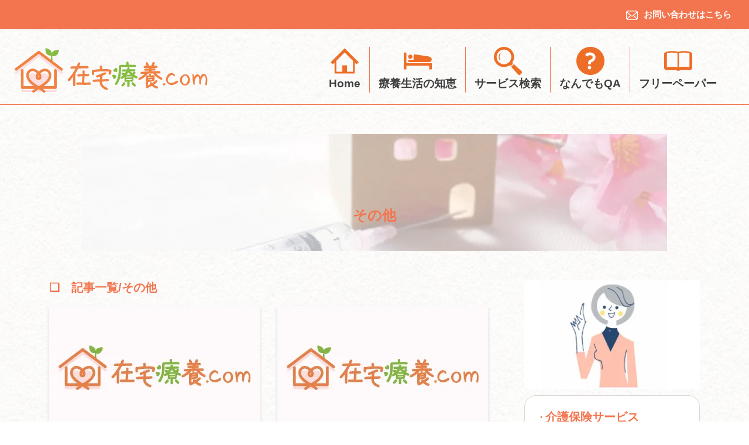

--- FILE ---
content_type: text/html; charset=UTF-8
request_url: https://zaitakuryouyou.com/branch_cat/%E3%81%9D%E3%81%AE%E4%BB%96/
body_size: 10508
content:
<!DOCTYPE html>
<html lang="ja">
<head>
<meta charset="UTF-8">
<meta http-equiv="X-UA-Compatible" content="IE=Edge">
<meta name="viewport" content="width=device-width, initial-scale=1.0, maximum-scale=1.0, user-scalable=0">

<link rel="stylesheet" href="https://zaitakuryouyou.com/wp-content/themes/zaitakuryouyou/css/reset.css">
<link rel="stylesheet" href="http://fonts.googleapis.com/earlyaccess/notosansjp.css">
<link rel="stylesheet" href="https://stackpath.bootstrapcdn.com/bootstrap/4.5.0/css/bootstrap.min.css" integrity="sha384-9aIt2nRpC12Uk9gS9baDl411NQApFmC26EwAOH8WgZl5MYYxFfc+NcPb1dKGj7Sk" crossorigin="anonymous">
<link rel="stylesheet" href="https://unpkg.com/swiper/swiper-bundle.min.css" />
<link rel="stylesheet" href="https://zaitakuryouyou.com/wp-content/themes/zaitakuryouyou/style.css">
<link rel="stylesheet" href="https://zaitakuryouyou.com/wp-content/themes/zaitakuryouyou/css/sp.css" media="screen and (max-width: 1023px)">
<link rel="stylesheet" href="https://zaitakuryouyou.com/wp-content/themes/zaitakuryouyou/css/pc.css" media="screen and (min-width: 1024px)">
<link rel="icon" href="https://zaitakuryouyou.com/wp-content/themes/zaitakuryouyou/img/favicon.ico">
<link rel="apple-touch-icon" href="https://zaitakuryouyou.com/wp-content/themes/zaitakuryouyou/img/favicon.jpg">
<!--[if lt IE 9]>
<script src="https://cdn.jsdelivr.net/html5shiv/3.7.2/html5shiv.min.js"></script>
<script src="https://cdnjs.cloudflare.com/ajax/libs/respond.js/1.4.2/respond.min.js"></script>
<![endif]-->
<script src="https://ajax.googleapis.com/ajax/libs/jquery/3.4.1/jquery.min.js"></script>

		<!-- All in One SEO 4.2.4 - aioseo.com -->
		<title>その他 - 在宅療養.com（在宅療養ドットコム）</title>
		<meta name="robots" content="max-image-preview:large" />
		<link rel="canonical" href="https://zaitakuryouyou.com/branch_cat/%E3%81%9D%E3%81%AE%E4%BB%96/" />
		<meta name="generator" content="All in One SEO (AIOSEO) 4.2.4 " />
		<script type="application/ld+json" class="aioseo-schema">
			{"@context":"https:\/\/schema.org","@graph":[{"@type":"WebSite","@id":"https:\/\/zaitakuryouyou.com\/#website","url":"https:\/\/zaitakuryouyou.com\/","name":"\u5728\u5b85\u7642\u990a.com\uff08\u5728\u5b85\u7642\u990a\u30c9\u30c3\u30c8\u30b3\u30e0\uff09","description":"\u5728\u5b85\u7642\u990a\u306e\u3044\u308d\u306f\u3092\u308f\u304b\u308a\u3084\u3059\u304f\u89e3\u8aac\u3059\u308b\u60c5\u5831\u30b5\u30a4\u30c8","inLanguage":"ja","publisher":{"@id":"https:\/\/zaitakuryouyou.com\/#organization"}},{"@type":"Organization","@id":"https:\/\/zaitakuryouyou.com\/#organization","name":"\u5728\u5b85\u7642\u990a.com\uff08\u5728\u5b85\u7642\u990a\u30c9\u30c3\u30c8\u30b3\u30e0\uff09","url":"https:\/\/zaitakuryouyou.com\/","logo":{"@type":"ImageObject","@id":"https:\/\/zaitakuryouyou.com\/#organizationLogo","url":"https:\/\/zaitakuryouyou.com\/wp-content\/uploads\/2022\/11\/\u5728\u5b85\u7642\u990a@4x.png","width":291,"height":268},"image":{"@id":"https:\/\/zaitakuryouyou.com\/#organizationLogo"},"contactPoint":{"@type":"ContactPoint","telephone":"+81369031191","contactType":"Customer Support"}},{"@type":"BreadcrumbList","@id":"https:\/\/zaitakuryouyou.com\/branch_cat\/%E3%81%9D%E3%81%AE%E4%BB%96\/#breadcrumblist","itemListElement":[{"@type":"ListItem","@id":"https:\/\/zaitakuryouyou.com\/#listItem","position":1,"item":{"@type":"WebPage","@id":"https:\/\/zaitakuryouyou.com\/","name":"\u30db\u30fc\u30e0","description":"\u5728\u5b85\u7642\u990a\u306e\u3044\u308d\u306f\u3092\u308f\u304b\u308a\u3084\u3059\u304f\u89e3\u8aac\u3059\u308b\u60c5\u5831\u30b5\u30a4\u30c8 - \u5728\u5b85\u3067\u904e\u3054\u3055\u308c\u308b\u8981\u4ecb\u8b77\u8005\u30fb\u5728\u5b85\u533b\u7642\u60a3\u8005\u3078\u5411\u3051\u305f\u30d5\u30ea\u30fc\u30da\u30fc\u30d1\u30fc\u3092\u767a\u884c\u3057\u3001\u4eba\u751f\u306e\u9078\u629e\u80a2\u3092\u5897\u3084\u3059\u60c5\u5831\u63d0\u4f9b\u3092\u884c\u3063\u3066\u3044\u307e\u3059\u3002\u4ecb\u8b77\u8005\u30fb\u5bb6\u65cf\u5411\u3051\u306e\u4fbf\u5229\u60c5\u5831\u3082\u516c\u958b\u4e2d\u3067\u3059\u3002\u30b1\u30a2\u30de\u30cd\u30b8\u30e3\u30fc\u30fb\u30c9\u30af\u30bf\u30fc\u304b\u3089\u914d\u5e03\u3055\u308c\u308b\u518a\u5b50\u3068\u306a\u3063\u3066\u3044\u307e\u3059\u3002","url":"https:\/\/zaitakuryouyou.com\/"},"nextItem":"https:\/\/zaitakuryouyou.com\/branch_cat\/%e4%bf%9d%e9%99%ba%e5%a4%96%e3%82%b5%e3%83%bc%e3%83%93%e3%82%b9\/#listItem"},{"@type":"ListItem","@id":"https:\/\/zaitakuryouyou.com\/branch_cat\/%e4%bf%9d%e9%99%ba%e5%a4%96%e3%82%b5%e3%83%bc%e3%83%93%e3%82%b9\/#listItem","position":2,"item":{"@type":"WebPage","@id":"https:\/\/zaitakuryouyou.com\/branch_cat\/%e4%bf%9d%e9%99%ba%e5%a4%96%e3%82%b5%e3%83%bc%e3%83%93%e3%82%b9\/","name":"\u4fdd\u967a\u5916\u30b5\u30fc\u30d3\u30b9","url":"https:\/\/zaitakuryouyou.com\/branch_cat\/%e4%bf%9d%e9%99%ba%e5%a4%96%e3%82%b5%e3%83%bc%e3%83%93%e3%82%b9\/"},"nextItem":"https:\/\/zaitakuryouyou.com\/branch_cat\/%e3%81%9d%e3%81%ae%e4%bb%96\/#listItem","previousItem":"https:\/\/zaitakuryouyou.com\/#listItem"},{"@type":"ListItem","@id":"https:\/\/zaitakuryouyou.com\/branch_cat\/%e3%81%9d%e3%81%ae%e4%bb%96\/#listItem","position":3,"item":{"@type":"WebPage","@id":"https:\/\/zaitakuryouyou.com\/branch_cat\/%e3%81%9d%e3%81%ae%e4%bb%96\/","name":"\u305d\u306e\u4ed6","url":"https:\/\/zaitakuryouyou.com\/branch_cat\/%e3%81%9d%e3%81%ae%e4%bb%96\/"},"previousItem":"https:\/\/zaitakuryouyou.com\/branch_cat\/%e4%bf%9d%e9%99%ba%e5%a4%96%e3%82%b5%e3%83%bc%e3%83%93%e3%82%b9\/#listItem"}]},{"@type":"CollectionPage","@id":"https:\/\/zaitakuryouyou.com\/branch_cat\/%E3%81%9D%E3%81%AE%E4%BB%96\/#collectionpage","url":"https:\/\/zaitakuryouyou.com\/branch_cat\/%E3%81%9D%E3%81%AE%E4%BB%96\/","name":"\u305d\u306e\u4ed6 - \u5728\u5b85\u7642\u990a.com\uff08\u5728\u5b85\u7642\u990a\u30c9\u30c3\u30c8\u30b3\u30e0\uff09","inLanguage":"ja","isPartOf":{"@id":"https:\/\/zaitakuryouyou.com\/#website"},"breadcrumb":{"@id":"https:\/\/zaitakuryouyou.com\/branch_cat\/%E3%81%9D%E3%81%AE%E4%BB%96\/#breadcrumblist"}}]}
		</script>
		<!-- All in One SEO -->

<link rel='dns-prefetch' href='//www.google.com' />
<link rel="alternate" type="application/rss+xml" title="在宅療養.com（在宅療養ドットコム） &raquo; フィード" href="https://zaitakuryouyou.com/feed/" />
<link rel="alternate" type="application/rss+xml" title="在宅療養.com（在宅療養ドットコム） &raquo; コメントフィード" href="https://zaitakuryouyou.com/comments/feed/" />
<link rel="alternate" type="application/rss+xml" title="在宅療養.com（在宅療養ドットコム） &raquo; その他 カテゴリ のフィード" href="https://zaitakuryouyou.com/branch_cat/%e3%81%9d%e3%81%ae%e4%bb%96/feed/" />
		<!-- This site uses the Google Analytics by MonsterInsights plugin v8.10.0 - Using Analytics tracking - https://www.monsterinsights.com/ -->
		<!-- Note: MonsterInsights is not currently configured on this site. The site owner needs to authenticate with Google Analytics in the MonsterInsights settings panel. -->
					<!-- No UA code set -->
				<!-- / Google Analytics by MonsterInsights -->
		<style id='wp-img-auto-sizes-contain-inline-css' type='text/css'>
img:is([sizes=auto i],[sizes^="auto," i]){contain-intrinsic-size:3000px 1500px}
/*# sourceURL=wp-img-auto-sizes-contain-inline-css */
</style>
<style id='wp-emoji-styles-inline-css' type='text/css'>

	img.wp-smiley, img.emoji {
		display: inline !important;
		border: none !important;
		box-shadow: none !important;
		height: 1em !important;
		width: 1em !important;
		margin: 0 0.07em !important;
		vertical-align: -0.1em !important;
		background: none !important;
		padding: 0 !important;
	}
/*# sourceURL=wp-emoji-styles-inline-css */
</style>
<style id='wp-block-library-inline-css' type='text/css'>
:root{--wp-block-synced-color:#7a00df;--wp-block-synced-color--rgb:122,0,223;--wp-bound-block-color:var(--wp-block-synced-color);--wp-editor-canvas-background:#ddd;--wp-admin-theme-color:#007cba;--wp-admin-theme-color--rgb:0,124,186;--wp-admin-theme-color-darker-10:#006ba1;--wp-admin-theme-color-darker-10--rgb:0,107,160.5;--wp-admin-theme-color-darker-20:#005a87;--wp-admin-theme-color-darker-20--rgb:0,90,135;--wp-admin-border-width-focus:2px}@media (min-resolution:192dpi){:root{--wp-admin-border-width-focus:1.5px}}.wp-element-button{cursor:pointer}:root .has-very-light-gray-background-color{background-color:#eee}:root .has-very-dark-gray-background-color{background-color:#313131}:root .has-very-light-gray-color{color:#eee}:root .has-very-dark-gray-color{color:#313131}:root .has-vivid-green-cyan-to-vivid-cyan-blue-gradient-background{background:linear-gradient(135deg,#00d084,#0693e3)}:root .has-purple-crush-gradient-background{background:linear-gradient(135deg,#34e2e4,#4721fb 50%,#ab1dfe)}:root .has-hazy-dawn-gradient-background{background:linear-gradient(135deg,#faaca8,#dad0ec)}:root .has-subdued-olive-gradient-background{background:linear-gradient(135deg,#fafae1,#67a671)}:root .has-atomic-cream-gradient-background{background:linear-gradient(135deg,#fdd79a,#004a59)}:root .has-nightshade-gradient-background{background:linear-gradient(135deg,#330968,#31cdcf)}:root .has-midnight-gradient-background{background:linear-gradient(135deg,#020381,#2874fc)}:root{--wp--preset--font-size--normal:16px;--wp--preset--font-size--huge:42px}.has-regular-font-size{font-size:1em}.has-larger-font-size{font-size:2.625em}.has-normal-font-size{font-size:var(--wp--preset--font-size--normal)}.has-huge-font-size{font-size:var(--wp--preset--font-size--huge)}.has-text-align-center{text-align:center}.has-text-align-left{text-align:left}.has-text-align-right{text-align:right}.has-fit-text{white-space:nowrap!important}#end-resizable-editor-section{display:none}.aligncenter{clear:both}.items-justified-left{justify-content:flex-start}.items-justified-center{justify-content:center}.items-justified-right{justify-content:flex-end}.items-justified-space-between{justify-content:space-between}.screen-reader-text{border:0;clip-path:inset(50%);height:1px;margin:-1px;overflow:hidden;padding:0;position:absolute;width:1px;word-wrap:normal!important}.screen-reader-text:focus{background-color:#ddd;clip-path:none;color:#444;display:block;font-size:1em;height:auto;left:5px;line-height:normal;padding:15px 23px 14px;text-decoration:none;top:5px;width:auto;z-index:100000}html :where(.has-border-color){border-style:solid}html :where([style*=border-top-color]){border-top-style:solid}html :where([style*=border-right-color]){border-right-style:solid}html :where([style*=border-bottom-color]){border-bottom-style:solid}html :where([style*=border-left-color]){border-left-style:solid}html :where([style*=border-width]){border-style:solid}html :where([style*=border-top-width]){border-top-style:solid}html :where([style*=border-right-width]){border-right-style:solid}html :where([style*=border-bottom-width]){border-bottom-style:solid}html :where([style*=border-left-width]){border-left-style:solid}html :where(img[class*=wp-image-]){height:auto;max-width:100%}:where(figure){margin:0 0 1em}html :where(.is-position-sticky){--wp-admin--admin-bar--position-offset:var(--wp-admin--admin-bar--height,0px)}@media screen and (max-width:600px){html :where(.is-position-sticky){--wp-admin--admin-bar--position-offset:0px}}
/*wp_block_styles_on_demand_placeholder:69710927d6f53*/
/*# sourceURL=wp-block-library-inline-css */
</style>
<style id='classic-theme-styles-inline-css' type='text/css'>
/*! This file is auto-generated */
.wp-block-button__link{color:#fff;background-color:#32373c;border-radius:9999px;box-shadow:none;text-decoration:none;padding:calc(.667em + 2px) calc(1.333em + 2px);font-size:1.125em}.wp-block-file__button{background:#32373c;color:#fff;text-decoration:none}
/*# sourceURL=/wp-includes/css/classic-themes.min.css */
</style>
<link rel='stylesheet' id='contact-form-7-css' href='https://zaitakuryouyou.com/wp-content/plugins/contact-form-7/includes/css/styles.css?ver=5.6' type='text/css' media='all' />
<link rel='stylesheet' id='fancybox-css' href='https://zaitakuryouyou.com/wp-content/plugins/easy-fancybox/fancybox/1.5.2/jquery.fancybox.min.css?ver=6.9' type='text/css' media='screen' />
<script type="text/javascript" src="https://zaitakuryouyou.com/wp-includes/js/jquery/jquery.min.js?ver=3.7.1" id="jquery-core-js"></script>
<script type="text/javascript" src="https://zaitakuryouyou.com/wp-includes/js/jquery/jquery-migrate.min.js?ver=3.4.1" id="jquery-migrate-js"></script>
<link rel="https://api.w.org/" href="https://zaitakuryouyou.com/wp-json/" /><link rel="EditURI" type="application/rsd+xml" title="RSD" href="https://zaitakuryouyou.com/xmlrpc.php?rsd" />
<meta name="generator" content="WordPress 6.9" />
		<script>
			document.documentElement.className = document.documentElement.className.replace( 'no-js', 'js' );
		</script>
				<style>
			.no-js img.lazyload { display: none; }
			figure.wp-block-image img.lazyloading { min-width: 150px; }
							.lazyload, .lazyloading { opacity: 0; }
				.lazyloaded {
					opacity: 1;
					transition: opacity 400ms;
					transition-delay: 0ms;
				}
					</style>
		<link rel="icon" href="https://zaitakuryouyou.com/wp-content/uploads/2022/08/cropped-ryouyou-32x32.png" sizes="32x32" />
<link rel="icon" href="https://zaitakuryouyou.com/wp-content/uploads/2022/08/cropped-ryouyou-192x192.png" sizes="192x192" />
<link rel="apple-touch-icon" href="https://zaitakuryouyou.com/wp-content/uploads/2022/08/cropped-ryouyou-180x180.png" />
<meta name="msapplication-TileImage" content="https://zaitakuryouyou.com/wp-content/uploads/2022/08/cropped-ryouyou-270x270.png" />
<link rel="stylesheet" href="https://zaitakuryouyou.com/wp-content/themes/zaitakuryouyou/css/tabelofcontens.css">
<!-- Global site tag (gtag.js) - Google Analytics -->
<script async src="https://www.googletagmanager.com/gtag/js?id=G-NEDBL06N7E"></script>
<script>
  window.dataLayer = window.dataLayer || [];
  function gtag(){dataLayer.push(arguments);}
  gtag('js', new Date());

  gtag('config', 'G-NEDBL06N7E');
</script>
</head>
<body>
<div id="container">
	<header id="header">
		<div class="header_contact pc">
			<a href="https://zaitakuryouyou.com/contact/">
				<img  alt="" data-src="https://zaitakuryouyou.com/wp-content/themes/zaitakuryouyou/img/icon_mail.svg" class="lazyload" src="[data-uri]"><noscript><img src="https://zaitakuryouyou.com/wp-content/themes/zaitakuryouyou/img/icon_mail.svg" alt=""></noscript>お問い合わせはこちら
			</a>
		</div>
		<div class="header_logo">
			<a href="https://zaitakuryouyou.com">
				<img  alt="在宅療養.com（在宅療養ドットコム）" data-src="https://zaitakuryouyou.com/wp-content/themes/zaitakuryouyou/img/logo.svg" class="lazyload" src="[data-uri]"><noscript><img src="https://zaitakuryouyou.com/wp-content/themes/zaitakuryouyou/img/logo.svg" alt="在宅療養.com（在宅療養ドットコム）"></noscript>
			</a>
		</div>
		<div class="header_menu_btn sp">メニュー</div>
		<div class="header_inner cf pc">
			<div class="header_cate">
				<nav>
					<ul class="cf">
						<li>
							<a href="https://zaitakuryouyou.com">
								<img  alt="" data-src="https://zaitakuryouyou.com/wp-content/themes/zaitakuryouyou/img/icon1.svg" class="lazyload" src="[data-uri]"><noscript><img  alt="" data-src="https://zaitakuryouyou.com/wp-content/themes/zaitakuryouyou/img/icon1.svg" class="lazyload" src="[data-uri]"><noscript><img src="https://zaitakuryouyou.com/wp-content/themes/zaitakuryouyou/img/icon1.svg" alt=""></noscript></noscript><br>
								Home
							</a>
						</li>
						<li>
							<a href="https://zaitakuryouyou.com/ryouyou/">
								<img  alt="" data-src="https://zaitakuryouyou.com/wp-content/themes/zaitakuryouyou/img/icon2.svg" class="lazyload" src="[data-uri]"><noscript><img  alt="" data-src="https://zaitakuryouyou.com/wp-content/themes/zaitakuryouyou/img/icon2.svg" class="lazyload" src="[data-uri]"><noscript><img src="https://zaitakuryouyou.com/wp-content/themes/zaitakuryouyou/img/icon2.svg" alt=""></noscript></noscript><br>
								療養生活の知恵
							</a>
						</li>
						<!--
						<li>
							<a href="https://zaitakuryouyou.com/kaigo/">
								<img  alt="" data-src="https://zaitakuryouyou.com/wp-content/themes/zaitakuryouyou/img/icon3.svg" class="lazyload" src="[data-uri]"><noscript><img  alt="" data-src="https://zaitakuryouyou.com/wp-content/themes/zaitakuryouyou/img/icon3.svg" class="lazyload" src="[data-uri]"><noscript><img src="https://zaitakuryouyou.com/wp-content/themes/zaitakuryouyou/img/icon3.svg" alt=""></noscript></noscript><br>
								介護の知恵
							</a>
						</li>
						-->
						<li>
							<a href="https://zaitakuryouyou.com/search/">
								<img  alt="" data-src="https://zaitakuryouyou.com/wp-content/themes/zaitakuryouyou/img/icon4.svg" class="lazyload" src="[data-uri]"><noscript><img  alt="" data-src="https://zaitakuryouyou.com/wp-content/themes/zaitakuryouyou/img/icon4.svg" class="lazyload" src="[data-uri]"><noscript><img src="https://zaitakuryouyou.com/wp-content/themes/zaitakuryouyou/img/icon4.svg" alt=""></noscript></noscript><br>
								サービス検索
							</a>
						</li>
						<li>
							<a href="https://zaitakuryouyou.com/qa/">
								<img  alt="" data-src="https://zaitakuryouyou.com/wp-content/themes/zaitakuryouyou/img/icon6.svg" class="lazyload" src="[data-uri]"><noscript><img  alt="" data-src="https://zaitakuryouyou.com/wp-content/themes/zaitakuryouyou/img/icon6.svg" class="lazyload" src="[data-uri]"><noscript><img src="https://zaitakuryouyou.com/wp-content/themes/zaitakuryouyou/img/icon6.svg" alt=""></noscript></noscript><br>
								なんでもQA
							</a>
						</li>
						<li>
							<a href="https://zaitakuryouyou.com/freepaper/">
								<img  alt="" data-src="https://zaitakuryouyou.com/wp-content/themes/zaitakuryouyou/img/icon5.svg" class="lazyload" src="[data-uri]"><noscript><img  alt="" data-src="https://zaitakuryouyou.com/wp-content/themes/zaitakuryouyou/img/icon5.svg" class="lazyload" src="[data-uri]"><noscript><img src="https://zaitakuryouyou.com/wp-content/themes/zaitakuryouyou/img/icon5.svg" alt=""></noscript></noscript><br>
								フリーペーパー
							</a>
						</li>
					</ul>
				</nav>
			</div>
		</div>
	</header>

	<div id="header_menu">
		<p id="header_menu_close">×</p>
		<div id="header_navi" class="header_navi">
			<nav>
				<div class="header_navi_menu">
					<ul class="cf">
						<li>
							<a href="https://zaitakuryouyou.com"><img  alt="" data-src="https://zaitakuryouyou.com/wp-content/themes/zaitakuryouyou/img/icon1.svg" class="lazyload" src="[data-uri]"><noscript><img  alt="" data-src="https://zaitakuryouyou.com/wp-content/themes/zaitakuryouyou/img/icon1.svg" class="lazyload" src="[data-uri]"><noscript><img src="https://zaitakuryouyou.com/wp-content/themes/zaitakuryouyou/img/icon1.svg" alt=""></noscript></noscript>Home</a>
						</li>
						<li>
							<a href="https://zaitakuryouyou.com/ryouyou/"><img  alt="" data-src="https://zaitakuryouyou.com/wp-content/themes/zaitakuryouyou/img/icon2.svg" class="lazyload" src="[data-uri]"><noscript><img  alt="" data-src="https://zaitakuryouyou.com/wp-content/themes/zaitakuryouyou/img/icon2.svg" class="lazyload" src="[data-uri]"><noscript><img src="https://zaitakuryouyou.com/wp-content/themes/zaitakuryouyou/img/icon2.svg" alt=""></noscript></noscript>療養生活の知恵</a>
						</li>
						<!--
						<li>
							<a href="https://zaitakuryouyou.com/kaigo/"><img  alt="" data-src="https://zaitakuryouyou.com/wp-content/themes/zaitakuryouyou/img/icon3.svg" class="lazyload" src="[data-uri]"><noscript><img  alt="" data-src="https://zaitakuryouyou.com/wp-content/themes/zaitakuryouyou/img/icon3.svg" class="lazyload" src="[data-uri]"><noscript><img src="https://zaitakuryouyou.com/wp-content/themes/zaitakuryouyou/img/icon3.svg" alt=""></noscript></noscript>介護の知恵</a>
						</li>
						-->
						<li>
							<a href="https://zaitakuryouyou.com/search/"><img  alt="" data-src="https://zaitakuryouyou.com/wp-content/themes/zaitakuryouyou/img/icon4.svg" class="lazyload" src="[data-uri]"><noscript><img  alt="" data-src="https://zaitakuryouyou.com/wp-content/themes/zaitakuryouyou/img/icon4.svg" class="lazyload" src="[data-uri]"><noscript><img src="https://zaitakuryouyou.com/wp-content/themes/zaitakuryouyou/img/icon4.svg" alt=""></noscript></noscript>サービス検索</a>
						</li>
						<li>
							<a href="https://zaitakuryouyou.com/qa/"><img  alt="" data-src="https://zaitakuryouyou.com/wp-content/themes/zaitakuryouyou/img/icon6.svg" class="lazyload" src="[data-uri]"><noscript><img  alt="" data-src="https://zaitakuryouyou.com/wp-content/themes/zaitakuryouyou/img/icon6.svg" class="lazyload" src="[data-uri]"><noscript><img src="https://zaitakuryouyou.com/wp-content/themes/zaitakuryouyou/img/icon6.svg" alt=""></noscript></noscript>なんでもQA</a>
						</li>
						<li>
							<a href="https://zaitakuryouyou.com/freepaper/"><img  alt="" data-src="https://zaitakuryouyou.com/wp-content/themes/zaitakuryouyou/img/icon5.svg" class="lazyload" src="[data-uri]"><noscript><img  alt="" data-src="https://zaitakuryouyou.com/wp-content/themes/zaitakuryouyou/img/icon5.svg" class="lazyload" src="[data-uri]"><noscript><img src="https://zaitakuryouyou.com/wp-content/themes/zaitakuryouyou/img/icon5.svg" alt=""></noscript></noscript>フリーペーパー</a>
						</li>
						<li>
							<a href="https://zaitakuryouyou.com/contact/"><img  alt="" data-src="https://zaitakuryouyou.com/wp-content/themes/zaitakuryouyou/img/icon_mail2.svg" class="lazyload" src="[data-uri]"><noscript><img src="https://zaitakuryouyou.com/wp-content/themes/zaitakuryouyou/img/icon_mail2.svg" alt=""></noscript>お問い合わせ</a>
						</li>
					</ul>
				</div>
			</nav>
		</div>
	</div>
<div class="sub_page">
	<div class="bread">
		<div class="inner">
			<ul class="cf">
				<li><a href="https://zaitakuryouyou.com/">HOME</a></li>
				<li><a href="https://zaitakuryouyou.com/branch/"></a></li>
				<li>その他</li>
			</ul>
		</div>
	</div>

	<div class="cate_header">
		<img  alt='' data-src='https://zaitakuryouyou.com/wp-content/themes/zaitakuryouyou/img/about_header1.png' class='lazyload' src='[data-uri]' /><noscript><img src='https://zaitakuryouyou.com/wp-content/themes/zaitakuryouyou/img/about_header1.png' alt='' /></noscript>		<p class="title1">
								</p>
		<p class="title2">その他</p>
	</div>

	<section class="inner cf">

		<main id="main">

			<h2 class="sub_title2">❏　記事一覧/その他</h2>
			<div class="cate_list">
				<ul class="cf">
					<li>
						<a href="https://zaitakuryouyou.com/branch/%e3%81%82%e3%81%a3%e3%81%b7%e3%81%91%e3%81%82%e5%a4%a7%e5%b8%ab%e5%8f%82%e9%81%93-2/">
							<div class="news_list_box">
								<div class="img">
									<img  alt='' data-src='https://zaitakuryouyou.com/wp-content/themes/zaitakuryouyou/img/noimg.jpg' class='lazyload' src='[data-uri]' /><noscript><img  alt='' data-src='https://zaitakuryouyou.com/wp-content/themes/zaitakuryouyou/img/noimg.jpg' class='lazyload' src='[data-uri]' /><noscript><img src='https://zaitakuryouyou.com/wp-content/themes/zaitakuryouyou/img/noimg.jpg' alt='' /></noscript></noscript>								</div>
								<div class="detail">
									<h3>あっぷけあ大師参道</h3>
									<p class="date">2023/10/13</p>
									<p class="comment">介護用品</p>
								</div>
							</div>
						</a>
					</li>
					<li>
						<a href="https://zaitakuryouyou.com/branch/%e3%81%82%e3%81%a3%e3%81%b7%e3%81%91%e3%81%82%e8%b6%b3%e7%ab%8b%e8%a5%bf/">
							<div class="news_list_box">
								<div class="img">
									<img  alt='' data-src='https://zaitakuryouyou.com/wp-content/themes/zaitakuryouyou/img/noimg.jpg' class='lazyload' src='[data-uri]' /><noscript><img  alt='' data-src='https://zaitakuryouyou.com/wp-content/themes/zaitakuryouyou/img/noimg.jpg' class='lazyload' src='[data-uri]' /><noscript><img src='https://zaitakuryouyou.com/wp-content/themes/zaitakuryouyou/img/noimg.jpg' alt='' /></noscript></noscript>								</div>
								<div class="detail">
									<h3>あっぷけあコンサル</h3>
									<p class="date">2022/09/27</p>
									<p class="comment">施設紹介</p>
								</div>
							</div>
						</a>
					</li>
				</ul>
			</div>

			<div class="pager_box">
				<div class="pager">
									</div>
			</div>
		</main>

		<div id="side" class="">

	<img  alt="" data-src="https://zaitakuryouyou.com/wp-content/themes/zaitakuryouyou/img/side_img.png" class="lazyload" src="[data-uri]"><noscript><img src="https://zaitakuryouyou.com/wp-content/themes/zaitakuryouyou/img/side_img.png" alt=""></noscript>

	<div class="side_inner">

		<ul class="side_list">
					<li>
				<a href="https://zaitakuryouyou.com/branch/category/%e4%bb%8b%e8%ad%b7%e4%bf%9d%e9%99%ba%e3%82%b5%e3%83%bc%e3%83%93%e3%82%b9/">介護保険サービス</a>
<!--
								<ul>
										<li><a href="https://zaitakuryouyou.com/branch/%e3%81%8a%e3%81%86%e3%81%a1%e3%81%ae%e3%82%ab%e3%83%b3%e3%82%b4%e6%9d%b1%e4%ba%ac-%e6%b1%9f%e5%8c%97%e6%94%af%e6%89%80/">おうちのカンゴ東京 江北支所</a></li>
										<li><a href="https://zaitakuryouyou.com/branch/%e3%81%8a%e3%81%86%e3%81%a1%e3%81%ae%e3%82%ab%e3%83%b3%e3%82%b4%e6%9d%b1%e4%ba%ac-%e7%b6%be%e7%80%ac%e6%94%af%e6%89%80/">おうちのカンゴ東京 綾瀬支所</a></li>
									</ul>
				-->
			</li>
					<li>
				<a href="https://zaitakuryouyou.com/branch/category/%e8%a8%aa%e5%95%8f%e5%85%a5%e6%b5%b4/">訪問入浴</a>
<!--
								<ul>
										<li><a href="https://zaitakuryouyou.com/branch/%e3%82%a2%e3%82%b5%e3%83%92%e3%82%b5%e3%83%b3%e3%82%af%e3%83%aa%e3%83%bc%e3%83%b3%e5%9c%a8%e5%ae%85%e4%bb%8b%e8%ad%b7%e3%82%bb%e3%83%b3%e3%82%bf%e3%83%bc%e5%93%81%e5%b7%9d/">アサヒサンクリーン在宅介護センター品川</a></li>
										<li><a href="https://zaitakuryouyou.com/branch/%e3%81%84%e3%81%84%e6%b9%af%e3%81%a0%e3%81%aa%e3%80%80%e5%9f%8e%e5%8d%97/">いい湯だな　城南</a></li>
									</ul>
				-->
			</li>
					<li>
				<a href="https://zaitakuryouyou.com/branch/category/%e5%ae%b6%e4%ba%8b%e4%bb%a3%e8%a1%8c/">家事代行</a>
<!--
								<ul>
										<li><a href="https://zaitakuryouyou.com/branch/%e3%83%80%e3%82%b9%e3%82%ad%e3%83%b3-%e3%83%a9%e3%82%a4%e3%83%95%e3%82%b1%e3%82%a2%e6%b1%9f%e6%88%b8%e5%b7%9d%e3%82%b9%e3%83%86%e3%83%bc%e3%82%b7%e3%83%a7%e3%83%b3/">ダスキン ライフケア江戸川ステーション</a></li>
										<li><a href="https://zaitakuryouyou.com/branch/%e3%83%80%e3%82%b9%e3%82%ad%e3%83%b3-%e3%83%a9%e3%82%a4%e3%83%95%e3%82%b1%e3%82%a2%e5%b0%8f%e9%87%91%e4%ba%95%e3%82%b9%e3%83%86%e3%83%bc%e3%82%b7%e3%83%a7%e3%83%b3-2/">ダスキン ライフケア小金井ステーション</a></li>
									</ul>
				-->
			</li>
					<li>
				<a href="https://zaitakuryouyou.com/branch/category/%e8%a8%aa%e5%95%8f%e7%9c%8b%e8%ad%b7/">訪問看護</a>
<!--
								<ul>
										<li><a href="https://zaitakuryouyou.com/branch/%e3%81%8a%e3%81%86%e3%81%a1%e3%81%ae%e3%82%ab%e3%83%b3%e3%82%b4%e6%9d%b1%e4%ba%ac-%e6%b1%9f%e5%8c%97%e6%94%af%e6%89%80/">おうちのカンゴ東京 江北支所</a></li>
										<li><a href="https://zaitakuryouyou.com/branch/%e3%81%8a%e3%81%86%e3%81%a1%e3%81%ae%e3%82%ab%e3%83%b3%e3%82%b4%e6%9d%b1%e4%ba%ac-%e7%b6%be%e7%80%ac%e6%94%af%e6%89%80/">おうちのカンゴ東京 綾瀬支所</a></li>
									</ul>
				-->
			</li>
					<li>
				<a href="https://zaitakuryouyou.com/branch/category/%e4%bf%9d%e9%99%ba%e5%a4%96%e3%82%b5%e3%83%bc%e3%83%93%e3%82%b9/">保険外サービス</a>
<!--
								<ul>
										<li><a href="https://zaitakuryouyou.com/branch/%e3%83%80%e3%82%b9%e3%82%ad%e3%83%b3-%e3%83%a9%e3%82%a4%e3%83%95%e3%82%b1%e3%82%a2%e6%b1%9f%e6%88%b8%e5%b7%9d%e3%82%b9%e3%83%86%e3%83%bc%e3%82%b7%e3%83%a7%e3%83%b3/">ダスキン ライフケア江戸川ステーション</a></li>
										<li><a href="https://zaitakuryouyou.com/branch/%e3%83%80%e3%82%b9%e3%82%ad%e3%83%b3-%e3%83%a9%e3%82%a4%e3%83%95%e3%82%b1%e3%82%a2%e5%b0%8f%e9%87%91%e4%ba%95%e3%82%b9%e3%83%86%e3%83%bc%e3%82%b7%e3%83%a7%e3%83%b3-2/">ダスキン ライフケア小金井ステーション</a></li>
									</ul>
				-->
			</li>
					<li>
				<a href="https://zaitakuryouyou.com/branch/category/%e9%85%8d%e9%a3%9f/">配食</a>
<!--
				-->
			</li>
					<li>
				<a href="https://zaitakuryouyou.com/branch/category/%e8%a8%aa%e5%95%8f%e3%83%aa%e3%83%8f%e3%83%93%e3%83%aa/">訪問リハビリ</a>
<!--
								<ul>
										<li><a href="https://zaitakuryouyou.com/branch/%e3%81%8a%e3%81%86%e3%81%a1%e3%81%ae%e3%82%ab%e3%83%b3%e3%82%b4%e6%9d%b1%e4%ba%ac-%e6%b1%9f%e5%8c%97%e6%94%af%e6%89%80/">おうちのカンゴ東京 江北支所</a></li>
										<li><a href="https://zaitakuryouyou.com/branch/%e3%81%8a%e3%81%86%e3%81%a1%e3%81%ae%e3%82%ab%e3%83%b3%e3%82%b4%e6%9d%b1%e4%ba%ac-%e7%b6%be%e7%80%ac%e6%94%af%e6%89%80/">おうちのカンゴ東京 綾瀬支所</a></li>
									</ul>
				-->
			</li>
					<li>
				<a href="https://zaitakuryouyou.com/branch/category/%e3%81%9d%e3%81%86%e3%81%98/">そうじ</a>
<!--
								<ul>
										<li><a href="https://zaitakuryouyou.com/branch/%e3%83%80%e3%82%b9%e3%82%ad%e3%83%b3-%e3%83%a9%e3%82%a4%e3%83%95%e3%82%b1%e3%82%a2%e6%b1%9f%e6%88%b8%e5%b7%9d%e3%82%b9%e3%83%86%e3%83%bc%e3%82%b7%e3%83%a7%e3%83%b3/">ダスキン ライフケア江戸川ステーション</a></li>
										<li><a href="https://zaitakuryouyou.com/branch/%e3%83%80%e3%82%b9%e3%82%ad%e3%83%b3-%e3%83%a9%e3%82%a4%e3%83%95%e3%82%b1%e3%82%a2%e5%b0%8f%e9%87%91%e4%ba%95%e3%82%b9%e3%83%86%e3%83%bc%e3%82%b7%e3%83%a7%e3%83%b3-2/">ダスキン ライフケア小金井ステーション</a></li>
									</ul>
				-->
			</li>
					<li>
				<a href="https://zaitakuryouyou.com/branch/category/%e6%96%bd%e8%a8%ad/">施設</a>
<!--
								<ul>
										<li><a href="https://zaitakuryouyou.com/branch/%e4%bb%8b%e8%ad%b7%e8%80%81%e4%ba%ba%e4%bf%9d%e5%81%a5%e6%96%bd%e8%a8%ad%e3%80%80%e6%a2%85%e3%83%b6%e4%b8%98-2/">介護老人保健施設　梅ヶ丘</a></li>
										<li><a href="https://zaitakuryouyou.com/branch/%e5%84%aa%e3%81%a3%e3%81%8f%e3%82%8a%e5%b0%8f%e8%a6%8f%e6%a8%a1%e5%a4%9a%e6%a9%9f%e8%83%bd%e4%bb%8b%e8%ad%b7%e9%ab%98%e8%bc%aa%e5%8f%b0-2/">優っくり小規模多機能介護高輪台</a></li>
									</ul>
				-->
			</li>
					<li>
				<a href="https://zaitakuryouyou.com/branch/category/%e3%81%8a%e5%87%ba%e3%81%8b%e3%81%91/">お出かけ</a>
<!--
				-->
			</li>
					<li>
				<a href="https://zaitakuryouyou.com/branch/category/%e7%b5%82%e6%b4%bb/">終活</a>
<!--
				-->
			</li>
					<li>
				<a href="https://zaitakuryouyou.com/branch/category/%e7%a6%8f%e7%a5%89%e7%94%a8%e5%85%b7/">福祉用具</a>
<!--
								<ul>
										<li><a href="https://zaitakuryouyou.com/branch/%e3%83%97%e3%83%ad%e3%83%88%e3%83%a9%e3%82%a4%e3%83%95%e3%82%b1%e3%82%a2%e6%96%b0%e5%ae%bf-2/">プロトライフケア新宿</a></li>
										<li><a href="https://zaitakuryouyou.com/branch/%e8%a5%bf%e5%b7%9d%e6%a0%aa%e5%bc%8f%e4%bc%9a%e7%a4%be%ef%bc%8f%e3%83%8d%e3%83%bc%e3%83%96%e3%83%ab%e3%83%8f%e3%82%a6%e3%82%b9%e7%b7%b4%e9%a6%ac%e4%ba%8b%e6%a5%ad%e6%89%80/">西川株式会社／ネーブルハウス練馬事業所</a></li>
									</ul>
				-->
			</li>
					<li>
				<a href="https://zaitakuryouyou.com/branch/category/%e8%87%aa%e8%b2%bb%e4%bb%8b%e8%ad%b7/">自費介護</a>
<!--
								<ul>
										<li><a href="https://zaitakuryouyou.com/branch/%e3%83%80%e3%82%b9%e3%82%ad%e3%83%b3-%e3%83%a9%e3%82%a4%e3%83%95%e3%82%b1%e3%82%a2%e6%b1%9f%e6%88%b8%e5%b7%9d%e3%82%b9%e3%83%86%e3%83%bc%e3%82%b7%e3%83%a7%e3%83%b3/">ダスキン ライフケア江戸川ステーション</a></li>
										<li><a href="https://zaitakuryouyou.com/branch/%e3%83%80%e3%82%b9%e3%82%ad%e3%83%b3-%e3%83%a9%e3%82%a4%e3%83%95%e3%82%b1%e3%82%a2%e5%b0%8f%e9%87%91%e4%ba%95%e3%82%b9%e3%83%86%e3%83%bc%e3%82%b7%e3%83%a7%e3%83%b3-2/">ダスキン ライフケア小金井ステーション</a></li>
									</ul>
				-->
			</li>
					<li>
				<a href="https://zaitakuryouyou.com/branch/category/%e5%b1%85%e5%ae%85%e4%bb%8b%e8%ad%b7%e6%94%af%e6%8f%b4%ef%bc%88%e3%82%b1%e3%82%a2%e3%83%9e%e3%83%8d%ef%bc%89/">居宅介護支援（ケアマネ）</a>
<!--
								<ul>
										<li><a href="https://zaitakuryouyou.com/branch/%e3%81%82%e3%81%a3%e3%81%b7%e3%81%91%e3%81%82%e5%a4%a7%e5%b8%ab%e5%89%8d/">あっぷけあ大師前</a></li>
										<li><a href="https://zaitakuryouyou.com/branch/%e5%b1%85%e5%ae%85%e4%bb%8b%e8%ad%b7%e6%94%af%e6%8f%b4%e4%ba%8b%e6%a5%ad%e6%89%80%e3%80%80reactive/">居宅介護支援事業所　Re:ACTIVE</a></li>
									</ul>
				-->
			</li>
					<li>
				<a href="https://zaitakuryouyou.com/branch/category/%e3%81%9d%e3%81%ae%e4%bb%96/">その他</a>
<!--
								<ul>
										<li><a href="https://zaitakuryouyou.com/branch/%e3%81%82%e3%81%a3%e3%81%b7%e3%81%91%e3%81%82%e5%a4%a7%e5%b8%ab%e5%8f%82%e9%81%93-2/">あっぷけあ大師参道</a></li>
										<li><a href="https://zaitakuryouyou.com/branch/%e3%81%82%e3%81%a3%e3%81%b7%e3%81%91%e3%81%82%e8%b6%b3%e7%ab%8b%e8%a5%bf/">あっぷけあコンサル</a></li>
									</ul>
				-->
			</li>
					<li>
				<a href="https://zaitakuryouyou.com/branch/category/%e9%80%9a%e6%89%80%e3%83%aa%e3%83%8f%e3%83%93%e3%83%aa/">通所リハビリ</a>
<!--
								<ul>
										<li><a href="https://zaitakuryouyou.com/branch/%e3%83%aa%e3%83%8f%e3%83%93%e3%83%aa%e3%83%91%e3%83%bc%e3%82%af%e7%b7%b4%e9%a6%ac/">リハビリパーク練馬</a></li>
										<li><a href="https://zaitakuryouyou.com/branch/%e6%97%a5%e6%9c%ac%e8%b5%a4%e5%8d%81%e5%ad%97%e7%a4%be%e7%b7%8f%e5%90%88%e7%a6%8f%e7%a5%89%e3%82%bb%e3%83%b3%e3%82%bf%e3%83%bc%e3%80%80%e4%bb%8b%e8%ad%b7%e8%80%81%e4%ba%ba%e4%bf%9d%e5%81%a5%e6%96%bd/">日本赤十字社総合福祉センター　介護老人…</a></li>
									</ul>
				-->
			</li>
					<li>
				<a href="https://zaitakuryouyou.com/branch/category/%e8%a8%aa%e5%95%8f%e4%bb%8b%e8%ad%b7/">訪問介護</a>
<!--
								<ul>
										<li><a href="https://zaitakuryouyou.com/branch/%e3%81%82%e3%81%a3%e3%81%b7%e3%81%91%e3%81%82%e5%a4%a7%e5%b8%ab%e5%89%8d/">あっぷけあ大師前</a></li>
										<li><a href="https://zaitakuryouyou.com/branch/%e3%83%9b%e3%83%bc%e3%83%a0%e3%82%b1%e3%82%a2%e4%b8%96%e7%94%b0%e8%b0%b7%e4%b8%ad%e7%94%ba/">ホームケア世田谷中町</a></li>
									</ul>
				-->
			</li>
					<li>
				<a href="https://zaitakuryouyou.com/branch/category/%e3%83%87%e3%82%a4%e3%82%b5%e3%83%bc%e3%83%93%e3%82%b9/">デイサービス</a>
<!--
								<ul>
										<li><a href="https://zaitakuryouyou.com/branch/%e3%83%87%e3%82%a4%e3%82%b5%e3%83%bc%e3%83%93%e3%82%b9%e3%80%80%e3%82%b1%e3%83%83%e3%83%88/">デイサービス　ケット</a></li>
										<li><a href="https://zaitakuryouyou.com/branch/%e3%81%84%e3%82%8d%e3%81%af%ef%be%83%ef%be%9e%ef%bd%b2%ef%bd%bb%ef%bd%b0%ef%be%8b%ef%be%9e%ef%bd%bd/">いろはﾃﾞｲｻｰﾋﾞｽ</a></li>
									</ul>
				-->
			</li>
					<li>
				<a href="https://zaitakuryouyou.com/branch/category/%e3%82%b7%e3%83%a7%e3%83%bc%e3%83%88%e3%82%b9%e3%83%86%e3%82%a4/">ショートステイ</a>
<!--
								<ul>
										<li><a href="https://zaitakuryouyou.com/branch/%e4%bb%8b%e8%ad%b7%e8%80%81%e4%ba%ba%e4%bf%9d%e5%81%a5%e6%96%bd%e8%a8%ad%e3%80%80%e6%a2%85%e3%83%b6%e4%b8%98-2/">介護老人保健施設　梅ヶ丘</a></li>
										<li><a href="https://zaitakuryouyou.com/branch/%e7%9f%ad%e6%9c%9f%e5%85%a5%e6%89%80%e7%94%9f%e6%b4%bb%e4%bb%8b%e8%ad%b7%e3%80%80%e3%81%a4%e3%81%8d%e3%81%97%e3%81%be/">短期入所生活介護　つきしま</a></li>
									</ul>
				-->
			</li>
				</ul>
	</div>

</div>

	</section>

</div>
	<footer id="footer">
		<div class="footer_inner">
			<div class="footer_link">
				<ul class="cf">
					<li><a href="http://westy.co.jp/" target="_blank">運営者情報</a></li>
					<li><a href="https://zaitakuryouyou.com/livelife/">liveLife編集部の想い</a></li>
					<li><a href="https://zaitakuryouyou.com/privacy/">個人情報の取り扱い</a></li>
					<li><a href="https://zaitakuryouyou.com/contact/">お問い合わせ</a></li>
				</ul>
			</div>

			<div class="footer_logo">
				<a href="https://zaitakkuiryou.com" target="_blank">
					<img  alt="在宅医療.com" data-src="https://zaitakuryouyou.com/wp-content/themes/zaitakuryouyou/img/logo2.svg" class="lazyload" src="[data-uri]"><noscript><img src="https://zaitakuryouyou.com/wp-content/themes/zaitakuryouyou/img/logo2.svg" alt="在宅医療.com"></noscript>
				</a>
			</div>

			<div class="footer_copy">
				© Westy consulting inc.<br>
				令和2年度第3次補正 事業再構築補助金により作成　シ-1
			</div>
		</div>
	</footer>

</div><!-- /#container -->
<script src="https://stackpath.bootstrapcdn.com/bootstrap/4.5.0/js/bootstrap.min.js" integrity="sha384-OgVRvuATP1z7JjHLkuOU7Xw704+h835Lr+6QL9UvYjZE3Ipu6Tp75j7Bh/kR0JKI" crossorigin="anonymous"></script>
<script src="https://zaitakuryouyou.com/wp-content/themes/zaitakuryouyou/js/jquery.matchHeight-min.js"></script>
<script src="https://zaitakuryouyou.com/wp-content/themes/zaitakuryouyou/js/base.js"></script>
<script type="speculationrules">
{"prefetch":[{"source":"document","where":{"and":[{"href_matches":"/*"},{"not":{"href_matches":["/wp-*.php","/wp-admin/*","/wp-content/uploads/*","/wp-content/*","/wp-content/plugins/*","/wp-content/themes/zaitakuryouyou/*","/*\\?(.+)"]}},{"not":{"selector_matches":"a[rel~=\"nofollow\"]"}},{"not":{"selector_matches":".no-prefetch, .no-prefetch a"}}]},"eagerness":"conservative"}]}
</script>
<!-- User Heat Tag -->
<script type="text/javascript">
(function(add, cla){window['UserHeatTag']=cla;window[cla]=window[cla]||function(){(window[cla].q=window[cla].q||[]).push(arguments)},window[cla].l=1*new Date();var ul=document.createElement('script');var tag = document.getElementsByTagName('script')[0];ul.async=1;ul.src=add;tag.parentNode.insertBefore(ul,tag);})('//uh.nakanohito.jp/uhj2/uh.js', '_uhtracker');_uhtracker({id:'uhnVKwUAkX'});
</script>
<!-- End User Heat Tag --><script type="text/javascript" src="https://zaitakuryouyou.com/wp-includes/js/dist/vendor/wp-polyfill.min.js?ver=3.15.0" id="wp-polyfill-js"></script>
<script type="text/javascript" id="contact-form-7-js-extra">
/* <![CDATA[ */
var wpcf7 = {"api":{"root":"https://zaitakuryouyou.com/wp-json/","namespace":"contact-form-7/v1"}};
//# sourceURL=contact-form-7-js-extra
/* ]]> */
</script>
<script type="text/javascript" src="https://zaitakuryouyou.com/wp-content/plugins/contact-form-7/includes/js/index.js?ver=5.6" id="contact-form-7-js"></script>
<script type="text/javascript" src="https://zaitakuryouyou.com/wp-content/plugins/easy-fancybox/fancybox/1.5.2/jquery.fancybox.min.js?ver=6.9" id="jquery-fancybox-js"></script>
<script type="text/javascript" id="jquery-fancybox-js-after">
/* <![CDATA[ */
var fb_timeout, fb_opts={'overlayShow':true,'hideOnOverlayClick':true,'showCloseButton':true,'margin':40,'enableEscapeButton':true,'autoScale':true };
if(typeof easy_fancybox_handler==='undefined'){
var easy_fancybox_handler=function(){
jQuery([".nolightbox","a.wp-block-fileesc_html__button","a.pin-it-button","a[href*='pinterest.com\/pin\/create']","a[href*='facebook.com\/share']","a[href*='twitter.com\/share']"].join(',')).addClass('nofancybox');
jQuery('a.fancybox-close').on('click',function(e){e.preventDefault();jQuery.fancybox.close()});
/* IMG */
var fb_IMG_select=jQuery('a[href*=".jpg" i]:not(.nofancybox,li.nofancybox>a),area[href*=".jpg" i]:not(.nofancybox),a[href*=".png" i]:not(.nofancybox,li.nofancybox>a),area[href*=".png" i]:not(.nofancybox),a[href*=".webp" i]:not(.nofancybox,li.nofancybox>a),area[href*=".webp" i]:not(.nofancybox)');
fb_IMG_select.addClass('fancybox image');
var fb_IMG_sections=jQuery('.gallery,.wp-block-gallery,.tiled-gallery,.wp-block-jetpack-tiled-gallery');
fb_IMG_sections.each(function(){jQuery(this).find(fb_IMG_select).attr('rel','gallery-'+fb_IMG_sections.index(this));});
jQuery('a.fancybox,area.fancybox,.fancybox>a').each(function(){jQuery(this).fancybox(jQuery.extend(true,{},fb_opts,{'transitionIn':'elastic','transitionOut':'elastic','opacity':false,'hideOnContentClick':false,'titleShow':true,'titlePosition':'over','titleFromAlt':true,'showNavArrows':true,'enableKeyboardNav':true,'cyclic':false}))});
};};
var easy_fancybox_auto=function(){setTimeout(function(){jQuery('a#fancybox-auto,#fancybox-auto>a').first().trigger('click')},1000);};
jQuery(easy_fancybox_handler);jQuery(document).on('post-load',easy_fancybox_handler);
jQuery(easy_fancybox_auto);
//# sourceURL=jquery-fancybox-js-after
/* ]]> */
</script>
<script type="text/javascript" src="https://zaitakuryouyou.com/wp-content/plugins/easy-fancybox/vendor/jquery.easing.min.js?ver=1.4.1" id="jquery-easing-js"></script>
<script type="text/javascript" src="https://www.google.com/recaptcha/api.js?render=6LcIkjIjAAAAAI7SI5Nd_3joqfZZ-2iIrZZwmKUv&amp;ver=3.0" id="google-recaptcha-js"></script>
<script type="text/javascript" id="wpcf7-recaptcha-js-extra">
/* <![CDATA[ */
var wpcf7_recaptcha = {"sitekey":"6LcIkjIjAAAAAI7SI5Nd_3joqfZZ-2iIrZZwmKUv","actions":{"homepage":"homepage","contactform":"contactform"}};
//# sourceURL=wpcf7-recaptcha-js-extra
/* ]]> */
</script>
<script type="text/javascript" src="https://zaitakuryouyou.com/wp-content/plugins/contact-form-7/modules/recaptcha/index.js?ver=5.6" id="wpcf7-recaptcha-js"></script>
<script type="text/javascript" src="https://zaitakuryouyou.com/wp-content/plugins/wp-smushit/app/assets/js/smush-lazy-load.min.js?ver=3.10.3" id="smush-lazy-load-js"></script>
<script id="wp-emoji-settings" type="application/json">
{"baseUrl":"https://s.w.org/images/core/emoji/17.0.2/72x72/","ext":".png","svgUrl":"https://s.w.org/images/core/emoji/17.0.2/svg/","svgExt":".svg","source":{"concatemoji":"https://zaitakuryouyou.com/wp-includes/js/wp-emoji-release.min.js?ver=6.9"}}
</script>
<script type="module">
/* <![CDATA[ */
/*! This file is auto-generated */
const a=JSON.parse(document.getElementById("wp-emoji-settings").textContent),o=(window._wpemojiSettings=a,"wpEmojiSettingsSupports"),s=["flag","emoji"];function i(e){try{var t={supportTests:e,timestamp:(new Date).valueOf()};sessionStorage.setItem(o,JSON.stringify(t))}catch(e){}}function c(e,t,n){e.clearRect(0,0,e.canvas.width,e.canvas.height),e.fillText(t,0,0);t=new Uint32Array(e.getImageData(0,0,e.canvas.width,e.canvas.height).data);e.clearRect(0,0,e.canvas.width,e.canvas.height),e.fillText(n,0,0);const a=new Uint32Array(e.getImageData(0,0,e.canvas.width,e.canvas.height).data);return t.every((e,t)=>e===a[t])}function p(e,t){e.clearRect(0,0,e.canvas.width,e.canvas.height),e.fillText(t,0,0);var n=e.getImageData(16,16,1,1);for(let e=0;e<n.data.length;e++)if(0!==n.data[e])return!1;return!0}function u(e,t,n,a){switch(t){case"flag":return n(e,"\ud83c\udff3\ufe0f\u200d\u26a7\ufe0f","\ud83c\udff3\ufe0f\u200b\u26a7\ufe0f")?!1:!n(e,"\ud83c\udde8\ud83c\uddf6","\ud83c\udde8\u200b\ud83c\uddf6")&&!n(e,"\ud83c\udff4\udb40\udc67\udb40\udc62\udb40\udc65\udb40\udc6e\udb40\udc67\udb40\udc7f","\ud83c\udff4\u200b\udb40\udc67\u200b\udb40\udc62\u200b\udb40\udc65\u200b\udb40\udc6e\u200b\udb40\udc67\u200b\udb40\udc7f");case"emoji":return!a(e,"\ud83e\u1fac8")}return!1}function f(e,t,n,a){let r;const o=(r="undefined"!=typeof WorkerGlobalScope&&self instanceof WorkerGlobalScope?new OffscreenCanvas(300,150):document.createElement("canvas")).getContext("2d",{willReadFrequently:!0}),s=(o.textBaseline="top",o.font="600 32px Arial",{});return e.forEach(e=>{s[e]=t(o,e,n,a)}),s}function r(e){var t=document.createElement("script");t.src=e,t.defer=!0,document.head.appendChild(t)}a.supports={everything:!0,everythingExceptFlag:!0},new Promise(t=>{let n=function(){try{var e=JSON.parse(sessionStorage.getItem(o));if("object"==typeof e&&"number"==typeof e.timestamp&&(new Date).valueOf()<e.timestamp+604800&&"object"==typeof e.supportTests)return e.supportTests}catch(e){}return null}();if(!n){if("undefined"!=typeof Worker&&"undefined"!=typeof OffscreenCanvas&&"undefined"!=typeof URL&&URL.createObjectURL&&"undefined"!=typeof Blob)try{var e="postMessage("+f.toString()+"("+[JSON.stringify(s),u.toString(),c.toString(),p.toString()].join(",")+"));",a=new Blob([e],{type:"text/javascript"});const r=new Worker(URL.createObjectURL(a),{name:"wpTestEmojiSupports"});return void(r.onmessage=e=>{i(n=e.data),r.terminate(),t(n)})}catch(e){}i(n=f(s,u,c,p))}t(n)}).then(e=>{for(const n in e)a.supports[n]=e[n],a.supports.everything=a.supports.everything&&a.supports[n],"flag"!==n&&(a.supports.everythingExceptFlag=a.supports.everythingExceptFlag&&a.supports[n]);var t;a.supports.everythingExceptFlag=a.supports.everythingExceptFlag&&!a.supports.flag,a.supports.everything||((t=a.source||{}).concatemoji?r(t.concatemoji):t.wpemoji&&t.twemoji&&(r(t.twemoji),r(t.wpemoji)))});
//# sourceURL=https://zaitakuryouyou.com/wp-includes/js/wp-emoji-loader.min.js
/* ]]> */
</script>
<script>
;(function (window,$) {
	var document = window.document;
	$(document).ready(function(){
		$('.link_list_box').matchHeight();
		$('.link_list_box2').matchHeight();
		$('.news_list_box').matchHeight();
		$('.qa_list_box').matchHeight();
		$('.books_list_box_l').matchHeight();
		$('.books_list_box_s').matchHeight();
		$('.branch_list li').matchHeight();
	});
})(this,jQuery);
</script>
</body>
</html>


--- FILE ---
content_type: text/html; charset=utf-8
request_url: https://www.google.com/recaptcha/api2/anchor?ar=1&k=6LcIkjIjAAAAAI7SI5Nd_3joqfZZ-2iIrZZwmKUv&co=aHR0cHM6Ly96YWl0YWt1cnlvdXlvdS5jb206NDQz&hl=en&v=PoyoqOPhxBO7pBk68S4YbpHZ&size=invisible&anchor-ms=20000&execute-ms=30000&cb=oi4p6f2i1qeh
body_size: 48957
content:
<!DOCTYPE HTML><html dir="ltr" lang="en"><head><meta http-equiv="Content-Type" content="text/html; charset=UTF-8">
<meta http-equiv="X-UA-Compatible" content="IE=edge">
<title>reCAPTCHA</title>
<style type="text/css">
/* cyrillic-ext */
@font-face {
  font-family: 'Roboto';
  font-style: normal;
  font-weight: 400;
  font-stretch: 100%;
  src: url(//fonts.gstatic.com/s/roboto/v48/KFO7CnqEu92Fr1ME7kSn66aGLdTylUAMa3GUBHMdazTgWw.woff2) format('woff2');
  unicode-range: U+0460-052F, U+1C80-1C8A, U+20B4, U+2DE0-2DFF, U+A640-A69F, U+FE2E-FE2F;
}
/* cyrillic */
@font-face {
  font-family: 'Roboto';
  font-style: normal;
  font-weight: 400;
  font-stretch: 100%;
  src: url(//fonts.gstatic.com/s/roboto/v48/KFO7CnqEu92Fr1ME7kSn66aGLdTylUAMa3iUBHMdazTgWw.woff2) format('woff2');
  unicode-range: U+0301, U+0400-045F, U+0490-0491, U+04B0-04B1, U+2116;
}
/* greek-ext */
@font-face {
  font-family: 'Roboto';
  font-style: normal;
  font-weight: 400;
  font-stretch: 100%;
  src: url(//fonts.gstatic.com/s/roboto/v48/KFO7CnqEu92Fr1ME7kSn66aGLdTylUAMa3CUBHMdazTgWw.woff2) format('woff2');
  unicode-range: U+1F00-1FFF;
}
/* greek */
@font-face {
  font-family: 'Roboto';
  font-style: normal;
  font-weight: 400;
  font-stretch: 100%;
  src: url(//fonts.gstatic.com/s/roboto/v48/KFO7CnqEu92Fr1ME7kSn66aGLdTylUAMa3-UBHMdazTgWw.woff2) format('woff2');
  unicode-range: U+0370-0377, U+037A-037F, U+0384-038A, U+038C, U+038E-03A1, U+03A3-03FF;
}
/* math */
@font-face {
  font-family: 'Roboto';
  font-style: normal;
  font-weight: 400;
  font-stretch: 100%;
  src: url(//fonts.gstatic.com/s/roboto/v48/KFO7CnqEu92Fr1ME7kSn66aGLdTylUAMawCUBHMdazTgWw.woff2) format('woff2');
  unicode-range: U+0302-0303, U+0305, U+0307-0308, U+0310, U+0312, U+0315, U+031A, U+0326-0327, U+032C, U+032F-0330, U+0332-0333, U+0338, U+033A, U+0346, U+034D, U+0391-03A1, U+03A3-03A9, U+03B1-03C9, U+03D1, U+03D5-03D6, U+03F0-03F1, U+03F4-03F5, U+2016-2017, U+2034-2038, U+203C, U+2040, U+2043, U+2047, U+2050, U+2057, U+205F, U+2070-2071, U+2074-208E, U+2090-209C, U+20D0-20DC, U+20E1, U+20E5-20EF, U+2100-2112, U+2114-2115, U+2117-2121, U+2123-214F, U+2190, U+2192, U+2194-21AE, U+21B0-21E5, U+21F1-21F2, U+21F4-2211, U+2213-2214, U+2216-22FF, U+2308-230B, U+2310, U+2319, U+231C-2321, U+2336-237A, U+237C, U+2395, U+239B-23B7, U+23D0, U+23DC-23E1, U+2474-2475, U+25AF, U+25B3, U+25B7, U+25BD, U+25C1, U+25CA, U+25CC, U+25FB, U+266D-266F, U+27C0-27FF, U+2900-2AFF, U+2B0E-2B11, U+2B30-2B4C, U+2BFE, U+3030, U+FF5B, U+FF5D, U+1D400-1D7FF, U+1EE00-1EEFF;
}
/* symbols */
@font-face {
  font-family: 'Roboto';
  font-style: normal;
  font-weight: 400;
  font-stretch: 100%;
  src: url(//fonts.gstatic.com/s/roboto/v48/KFO7CnqEu92Fr1ME7kSn66aGLdTylUAMaxKUBHMdazTgWw.woff2) format('woff2');
  unicode-range: U+0001-000C, U+000E-001F, U+007F-009F, U+20DD-20E0, U+20E2-20E4, U+2150-218F, U+2190, U+2192, U+2194-2199, U+21AF, U+21E6-21F0, U+21F3, U+2218-2219, U+2299, U+22C4-22C6, U+2300-243F, U+2440-244A, U+2460-24FF, U+25A0-27BF, U+2800-28FF, U+2921-2922, U+2981, U+29BF, U+29EB, U+2B00-2BFF, U+4DC0-4DFF, U+FFF9-FFFB, U+10140-1018E, U+10190-1019C, U+101A0, U+101D0-101FD, U+102E0-102FB, U+10E60-10E7E, U+1D2C0-1D2D3, U+1D2E0-1D37F, U+1F000-1F0FF, U+1F100-1F1AD, U+1F1E6-1F1FF, U+1F30D-1F30F, U+1F315, U+1F31C, U+1F31E, U+1F320-1F32C, U+1F336, U+1F378, U+1F37D, U+1F382, U+1F393-1F39F, U+1F3A7-1F3A8, U+1F3AC-1F3AF, U+1F3C2, U+1F3C4-1F3C6, U+1F3CA-1F3CE, U+1F3D4-1F3E0, U+1F3ED, U+1F3F1-1F3F3, U+1F3F5-1F3F7, U+1F408, U+1F415, U+1F41F, U+1F426, U+1F43F, U+1F441-1F442, U+1F444, U+1F446-1F449, U+1F44C-1F44E, U+1F453, U+1F46A, U+1F47D, U+1F4A3, U+1F4B0, U+1F4B3, U+1F4B9, U+1F4BB, U+1F4BF, U+1F4C8-1F4CB, U+1F4D6, U+1F4DA, U+1F4DF, U+1F4E3-1F4E6, U+1F4EA-1F4ED, U+1F4F7, U+1F4F9-1F4FB, U+1F4FD-1F4FE, U+1F503, U+1F507-1F50B, U+1F50D, U+1F512-1F513, U+1F53E-1F54A, U+1F54F-1F5FA, U+1F610, U+1F650-1F67F, U+1F687, U+1F68D, U+1F691, U+1F694, U+1F698, U+1F6AD, U+1F6B2, U+1F6B9-1F6BA, U+1F6BC, U+1F6C6-1F6CF, U+1F6D3-1F6D7, U+1F6E0-1F6EA, U+1F6F0-1F6F3, U+1F6F7-1F6FC, U+1F700-1F7FF, U+1F800-1F80B, U+1F810-1F847, U+1F850-1F859, U+1F860-1F887, U+1F890-1F8AD, U+1F8B0-1F8BB, U+1F8C0-1F8C1, U+1F900-1F90B, U+1F93B, U+1F946, U+1F984, U+1F996, U+1F9E9, U+1FA00-1FA6F, U+1FA70-1FA7C, U+1FA80-1FA89, U+1FA8F-1FAC6, U+1FACE-1FADC, U+1FADF-1FAE9, U+1FAF0-1FAF8, U+1FB00-1FBFF;
}
/* vietnamese */
@font-face {
  font-family: 'Roboto';
  font-style: normal;
  font-weight: 400;
  font-stretch: 100%;
  src: url(//fonts.gstatic.com/s/roboto/v48/KFO7CnqEu92Fr1ME7kSn66aGLdTylUAMa3OUBHMdazTgWw.woff2) format('woff2');
  unicode-range: U+0102-0103, U+0110-0111, U+0128-0129, U+0168-0169, U+01A0-01A1, U+01AF-01B0, U+0300-0301, U+0303-0304, U+0308-0309, U+0323, U+0329, U+1EA0-1EF9, U+20AB;
}
/* latin-ext */
@font-face {
  font-family: 'Roboto';
  font-style: normal;
  font-weight: 400;
  font-stretch: 100%;
  src: url(//fonts.gstatic.com/s/roboto/v48/KFO7CnqEu92Fr1ME7kSn66aGLdTylUAMa3KUBHMdazTgWw.woff2) format('woff2');
  unicode-range: U+0100-02BA, U+02BD-02C5, U+02C7-02CC, U+02CE-02D7, U+02DD-02FF, U+0304, U+0308, U+0329, U+1D00-1DBF, U+1E00-1E9F, U+1EF2-1EFF, U+2020, U+20A0-20AB, U+20AD-20C0, U+2113, U+2C60-2C7F, U+A720-A7FF;
}
/* latin */
@font-face {
  font-family: 'Roboto';
  font-style: normal;
  font-weight: 400;
  font-stretch: 100%;
  src: url(//fonts.gstatic.com/s/roboto/v48/KFO7CnqEu92Fr1ME7kSn66aGLdTylUAMa3yUBHMdazQ.woff2) format('woff2');
  unicode-range: U+0000-00FF, U+0131, U+0152-0153, U+02BB-02BC, U+02C6, U+02DA, U+02DC, U+0304, U+0308, U+0329, U+2000-206F, U+20AC, U+2122, U+2191, U+2193, U+2212, U+2215, U+FEFF, U+FFFD;
}
/* cyrillic-ext */
@font-face {
  font-family: 'Roboto';
  font-style: normal;
  font-weight: 500;
  font-stretch: 100%;
  src: url(//fonts.gstatic.com/s/roboto/v48/KFO7CnqEu92Fr1ME7kSn66aGLdTylUAMa3GUBHMdazTgWw.woff2) format('woff2');
  unicode-range: U+0460-052F, U+1C80-1C8A, U+20B4, U+2DE0-2DFF, U+A640-A69F, U+FE2E-FE2F;
}
/* cyrillic */
@font-face {
  font-family: 'Roboto';
  font-style: normal;
  font-weight: 500;
  font-stretch: 100%;
  src: url(//fonts.gstatic.com/s/roboto/v48/KFO7CnqEu92Fr1ME7kSn66aGLdTylUAMa3iUBHMdazTgWw.woff2) format('woff2');
  unicode-range: U+0301, U+0400-045F, U+0490-0491, U+04B0-04B1, U+2116;
}
/* greek-ext */
@font-face {
  font-family: 'Roboto';
  font-style: normal;
  font-weight: 500;
  font-stretch: 100%;
  src: url(//fonts.gstatic.com/s/roboto/v48/KFO7CnqEu92Fr1ME7kSn66aGLdTylUAMa3CUBHMdazTgWw.woff2) format('woff2');
  unicode-range: U+1F00-1FFF;
}
/* greek */
@font-face {
  font-family: 'Roboto';
  font-style: normal;
  font-weight: 500;
  font-stretch: 100%;
  src: url(//fonts.gstatic.com/s/roboto/v48/KFO7CnqEu92Fr1ME7kSn66aGLdTylUAMa3-UBHMdazTgWw.woff2) format('woff2');
  unicode-range: U+0370-0377, U+037A-037F, U+0384-038A, U+038C, U+038E-03A1, U+03A3-03FF;
}
/* math */
@font-face {
  font-family: 'Roboto';
  font-style: normal;
  font-weight: 500;
  font-stretch: 100%;
  src: url(//fonts.gstatic.com/s/roboto/v48/KFO7CnqEu92Fr1ME7kSn66aGLdTylUAMawCUBHMdazTgWw.woff2) format('woff2');
  unicode-range: U+0302-0303, U+0305, U+0307-0308, U+0310, U+0312, U+0315, U+031A, U+0326-0327, U+032C, U+032F-0330, U+0332-0333, U+0338, U+033A, U+0346, U+034D, U+0391-03A1, U+03A3-03A9, U+03B1-03C9, U+03D1, U+03D5-03D6, U+03F0-03F1, U+03F4-03F5, U+2016-2017, U+2034-2038, U+203C, U+2040, U+2043, U+2047, U+2050, U+2057, U+205F, U+2070-2071, U+2074-208E, U+2090-209C, U+20D0-20DC, U+20E1, U+20E5-20EF, U+2100-2112, U+2114-2115, U+2117-2121, U+2123-214F, U+2190, U+2192, U+2194-21AE, U+21B0-21E5, U+21F1-21F2, U+21F4-2211, U+2213-2214, U+2216-22FF, U+2308-230B, U+2310, U+2319, U+231C-2321, U+2336-237A, U+237C, U+2395, U+239B-23B7, U+23D0, U+23DC-23E1, U+2474-2475, U+25AF, U+25B3, U+25B7, U+25BD, U+25C1, U+25CA, U+25CC, U+25FB, U+266D-266F, U+27C0-27FF, U+2900-2AFF, U+2B0E-2B11, U+2B30-2B4C, U+2BFE, U+3030, U+FF5B, U+FF5D, U+1D400-1D7FF, U+1EE00-1EEFF;
}
/* symbols */
@font-face {
  font-family: 'Roboto';
  font-style: normal;
  font-weight: 500;
  font-stretch: 100%;
  src: url(//fonts.gstatic.com/s/roboto/v48/KFO7CnqEu92Fr1ME7kSn66aGLdTylUAMaxKUBHMdazTgWw.woff2) format('woff2');
  unicode-range: U+0001-000C, U+000E-001F, U+007F-009F, U+20DD-20E0, U+20E2-20E4, U+2150-218F, U+2190, U+2192, U+2194-2199, U+21AF, U+21E6-21F0, U+21F3, U+2218-2219, U+2299, U+22C4-22C6, U+2300-243F, U+2440-244A, U+2460-24FF, U+25A0-27BF, U+2800-28FF, U+2921-2922, U+2981, U+29BF, U+29EB, U+2B00-2BFF, U+4DC0-4DFF, U+FFF9-FFFB, U+10140-1018E, U+10190-1019C, U+101A0, U+101D0-101FD, U+102E0-102FB, U+10E60-10E7E, U+1D2C0-1D2D3, U+1D2E0-1D37F, U+1F000-1F0FF, U+1F100-1F1AD, U+1F1E6-1F1FF, U+1F30D-1F30F, U+1F315, U+1F31C, U+1F31E, U+1F320-1F32C, U+1F336, U+1F378, U+1F37D, U+1F382, U+1F393-1F39F, U+1F3A7-1F3A8, U+1F3AC-1F3AF, U+1F3C2, U+1F3C4-1F3C6, U+1F3CA-1F3CE, U+1F3D4-1F3E0, U+1F3ED, U+1F3F1-1F3F3, U+1F3F5-1F3F7, U+1F408, U+1F415, U+1F41F, U+1F426, U+1F43F, U+1F441-1F442, U+1F444, U+1F446-1F449, U+1F44C-1F44E, U+1F453, U+1F46A, U+1F47D, U+1F4A3, U+1F4B0, U+1F4B3, U+1F4B9, U+1F4BB, U+1F4BF, U+1F4C8-1F4CB, U+1F4D6, U+1F4DA, U+1F4DF, U+1F4E3-1F4E6, U+1F4EA-1F4ED, U+1F4F7, U+1F4F9-1F4FB, U+1F4FD-1F4FE, U+1F503, U+1F507-1F50B, U+1F50D, U+1F512-1F513, U+1F53E-1F54A, U+1F54F-1F5FA, U+1F610, U+1F650-1F67F, U+1F687, U+1F68D, U+1F691, U+1F694, U+1F698, U+1F6AD, U+1F6B2, U+1F6B9-1F6BA, U+1F6BC, U+1F6C6-1F6CF, U+1F6D3-1F6D7, U+1F6E0-1F6EA, U+1F6F0-1F6F3, U+1F6F7-1F6FC, U+1F700-1F7FF, U+1F800-1F80B, U+1F810-1F847, U+1F850-1F859, U+1F860-1F887, U+1F890-1F8AD, U+1F8B0-1F8BB, U+1F8C0-1F8C1, U+1F900-1F90B, U+1F93B, U+1F946, U+1F984, U+1F996, U+1F9E9, U+1FA00-1FA6F, U+1FA70-1FA7C, U+1FA80-1FA89, U+1FA8F-1FAC6, U+1FACE-1FADC, U+1FADF-1FAE9, U+1FAF0-1FAF8, U+1FB00-1FBFF;
}
/* vietnamese */
@font-face {
  font-family: 'Roboto';
  font-style: normal;
  font-weight: 500;
  font-stretch: 100%;
  src: url(//fonts.gstatic.com/s/roboto/v48/KFO7CnqEu92Fr1ME7kSn66aGLdTylUAMa3OUBHMdazTgWw.woff2) format('woff2');
  unicode-range: U+0102-0103, U+0110-0111, U+0128-0129, U+0168-0169, U+01A0-01A1, U+01AF-01B0, U+0300-0301, U+0303-0304, U+0308-0309, U+0323, U+0329, U+1EA0-1EF9, U+20AB;
}
/* latin-ext */
@font-face {
  font-family: 'Roboto';
  font-style: normal;
  font-weight: 500;
  font-stretch: 100%;
  src: url(//fonts.gstatic.com/s/roboto/v48/KFO7CnqEu92Fr1ME7kSn66aGLdTylUAMa3KUBHMdazTgWw.woff2) format('woff2');
  unicode-range: U+0100-02BA, U+02BD-02C5, U+02C7-02CC, U+02CE-02D7, U+02DD-02FF, U+0304, U+0308, U+0329, U+1D00-1DBF, U+1E00-1E9F, U+1EF2-1EFF, U+2020, U+20A0-20AB, U+20AD-20C0, U+2113, U+2C60-2C7F, U+A720-A7FF;
}
/* latin */
@font-face {
  font-family: 'Roboto';
  font-style: normal;
  font-weight: 500;
  font-stretch: 100%;
  src: url(//fonts.gstatic.com/s/roboto/v48/KFO7CnqEu92Fr1ME7kSn66aGLdTylUAMa3yUBHMdazQ.woff2) format('woff2');
  unicode-range: U+0000-00FF, U+0131, U+0152-0153, U+02BB-02BC, U+02C6, U+02DA, U+02DC, U+0304, U+0308, U+0329, U+2000-206F, U+20AC, U+2122, U+2191, U+2193, U+2212, U+2215, U+FEFF, U+FFFD;
}
/* cyrillic-ext */
@font-face {
  font-family: 'Roboto';
  font-style: normal;
  font-weight: 900;
  font-stretch: 100%;
  src: url(//fonts.gstatic.com/s/roboto/v48/KFO7CnqEu92Fr1ME7kSn66aGLdTylUAMa3GUBHMdazTgWw.woff2) format('woff2');
  unicode-range: U+0460-052F, U+1C80-1C8A, U+20B4, U+2DE0-2DFF, U+A640-A69F, U+FE2E-FE2F;
}
/* cyrillic */
@font-face {
  font-family: 'Roboto';
  font-style: normal;
  font-weight: 900;
  font-stretch: 100%;
  src: url(//fonts.gstatic.com/s/roboto/v48/KFO7CnqEu92Fr1ME7kSn66aGLdTylUAMa3iUBHMdazTgWw.woff2) format('woff2');
  unicode-range: U+0301, U+0400-045F, U+0490-0491, U+04B0-04B1, U+2116;
}
/* greek-ext */
@font-face {
  font-family: 'Roboto';
  font-style: normal;
  font-weight: 900;
  font-stretch: 100%;
  src: url(//fonts.gstatic.com/s/roboto/v48/KFO7CnqEu92Fr1ME7kSn66aGLdTylUAMa3CUBHMdazTgWw.woff2) format('woff2');
  unicode-range: U+1F00-1FFF;
}
/* greek */
@font-face {
  font-family: 'Roboto';
  font-style: normal;
  font-weight: 900;
  font-stretch: 100%;
  src: url(//fonts.gstatic.com/s/roboto/v48/KFO7CnqEu92Fr1ME7kSn66aGLdTylUAMa3-UBHMdazTgWw.woff2) format('woff2');
  unicode-range: U+0370-0377, U+037A-037F, U+0384-038A, U+038C, U+038E-03A1, U+03A3-03FF;
}
/* math */
@font-face {
  font-family: 'Roboto';
  font-style: normal;
  font-weight: 900;
  font-stretch: 100%;
  src: url(//fonts.gstatic.com/s/roboto/v48/KFO7CnqEu92Fr1ME7kSn66aGLdTylUAMawCUBHMdazTgWw.woff2) format('woff2');
  unicode-range: U+0302-0303, U+0305, U+0307-0308, U+0310, U+0312, U+0315, U+031A, U+0326-0327, U+032C, U+032F-0330, U+0332-0333, U+0338, U+033A, U+0346, U+034D, U+0391-03A1, U+03A3-03A9, U+03B1-03C9, U+03D1, U+03D5-03D6, U+03F0-03F1, U+03F4-03F5, U+2016-2017, U+2034-2038, U+203C, U+2040, U+2043, U+2047, U+2050, U+2057, U+205F, U+2070-2071, U+2074-208E, U+2090-209C, U+20D0-20DC, U+20E1, U+20E5-20EF, U+2100-2112, U+2114-2115, U+2117-2121, U+2123-214F, U+2190, U+2192, U+2194-21AE, U+21B0-21E5, U+21F1-21F2, U+21F4-2211, U+2213-2214, U+2216-22FF, U+2308-230B, U+2310, U+2319, U+231C-2321, U+2336-237A, U+237C, U+2395, U+239B-23B7, U+23D0, U+23DC-23E1, U+2474-2475, U+25AF, U+25B3, U+25B7, U+25BD, U+25C1, U+25CA, U+25CC, U+25FB, U+266D-266F, U+27C0-27FF, U+2900-2AFF, U+2B0E-2B11, U+2B30-2B4C, U+2BFE, U+3030, U+FF5B, U+FF5D, U+1D400-1D7FF, U+1EE00-1EEFF;
}
/* symbols */
@font-face {
  font-family: 'Roboto';
  font-style: normal;
  font-weight: 900;
  font-stretch: 100%;
  src: url(//fonts.gstatic.com/s/roboto/v48/KFO7CnqEu92Fr1ME7kSn66aGLdTylUAMaxKUBHMdazTgWw.woff2) format('woff2');
  unicode-range: U+0001-000C, U+000E-001F, U+007F-009F, U+20DD-20E0, U+20E2-20E4, U+2150-218F, U+2190, U+2192, U+2194-2199, U+21AF, U+21E6-21F0, U+21F3, U+2218-2219, U+2299, U+22C4-22C6, U+2300-243F, U+2440-244A, U+2460-24FF, U+25A0-27BF, U+2800-28FF, U+2921-2922, U+2981, U+29BF, U+29EB, U+2B00-2BFF, U+4DC0-4DFF, U+FFF9-FFFB, U+10140-1018E, U+10190-1019C, U+101A0, U+101D0-101FD, U+102E0-102FB, U+10E60-10E7E, U+1D2C0-1D2D3, U+1D2E0-1D37F, U+1F000-1F0FF, U+1F100-1F1AD, U+1F1E6-1F1FF, U+1F30D-1F30F, U+1F315, U+1F31C, U+1F31E, U+1F320-1F32C, U+1F336, U+1F378, U+1F37D, U+1F382, U+1F393-1F39F, U+1F3A7-1F3A8, U+1F3AC-1F3AF, U+1F3C2, U+1F3C4-1F3C6, U+1F3CA-1F3CE, U+1F3D4-1F3E0, U+1F3ED, U+1F3F1-1F3F3, U+1F3F5-1F3F7, U+1F408, U+1F415, U+1F41F, U+1F426, U+1F43F, U+1F441-1F442, U+1F444, U+1F446-1F449, U+1F44C-1F44E, U+1F453, U+1F46A, U+1F47D, U+1F4A3, U+1F4B0, U+1F4B3, U+1F4B9, U+1F4BB, U+1F4BF, U+1F4C8-1F4CB, U+1F4D6, U+1F4DA, U+1F4DF, U+1F4E3-1F4E6, U+1F4EA-1F4ED, U+1F4F7, U+1F4F9-1F4FB, U+1F4FD-1F4FE, U+1F503, U+1F507-1F50B, U+1F50D, U+1F512-1F513, U+1F53E-1F54A, U+1F54F-1F5FA, U+1F610, U+1F650-1F67F, U+1F687, U+1F68D, U+1F691, U+1F694, U+1F698, U+1F6AD, U+1F6B2, U+1F6B9-1F6BA, U+1F6BC, U+1F6C6-1F6CF, U+1F6D3-1F6D7, U+1F6E0-1F6EA, U+1F6F0-1F6F3, U+1F6F7-1F6FC, U+1F700-1F7FF, U+1F800-1F80B, U+1F810-1F847, U+1F850-1F859, U+1F860-1F887, U+1F890-1F8AD, U+1F8B0-1F8BB, U+1F8C0-1F8C1, U+1F900-1F90B, U+1F93B, U+1F946, U+1F984, U+1F996, U+1F9E9, U+1FA00-1FA6F, U+1FA70-1FA7C, U+1FA80-1FA89, U+1FA8F-1FAC6, U+1FACE-1FADC, U+1FADF-1FAE9, U+1FAF0-1FAF8, U+1FB00-1FBFF;
}
/* vietnamese */
@font-face {
  font-family: 'Roboto';
  font-style: normal;
  font-weight: 900;
  font-stretch: 100%;
  src: url(//fonts.gstatic.com/s/roboto/v48/KFO7CnqEu92Fr1ME7kSn66aGLdTylUAMa3OUBHMdazTgWw.woff2) format('woff2');
  unicode-range: U+0102-0103, U+0110-0111, U+0128-0129, U+0168-0169, U+01A0-01A1, U+01AF-01B0, U+0300-0301, U+0303-0304, U+0308-0309, U+0323, U+0329, U+1EA0-1EF9, U+20AB;
}
/* latin-ext */
@font-face {
  font-family: 'Roboto';
  font-style: normal;
  font-weight: 900;
  font-stretch: 100%;
  src: url(//fonts.gstatic.com/s/roboto/v48/KFO7CnqEu92Fr1ME7kSn66aGLdTylUAMa3KUBHMdazTgWw.woff2) format('woff2');
  unicode-range: U+0100-02BA, U+02BD-02C5, U+02C7-02CC, U+02CE-02D7, U+02DD-02FF, U+0304, U+0308, U+0329, U+1D00-1DBF, U+1E00-1E9F, U+1EF2-1EFF, U+2020, U+20A0-20AB, U+20AD-20C0, U+2113, U+2C60-2C7F, U+A720-A7FF;
}
/* latin */
@font-face {
  font-family: 'Roboto';
  font-style: normal;
  font-weight: 900;
  font-stretch: 100%;
  src: url(//fonts.gstatic.com/s/roboto/v48/KFO7CnqEu92Fr1ME7kSn66aGLdTylUAMa3yUBHMdazQ.woff2) format('woff2');
  unicode-range: U+0000-00FF, U+0131, U+0152-0153, U+02BB-02BC, U+02C6, U+02DA, U+02DC, U+0304, U+0308, U+0329, U+2000-206F, U+20AC, U+2122, U+2191, U+2193, U+2212, U+2215, U+FEFF, U+FFFD;
}

</style>
<link rel="stylesheet" type="text/css" href="https://www.gstatic.com/recaptcha/releases/PoyoqOPhxBO7pBk68S4YbpHZ/styles__ltr.css">
<script nonce="H9k7Tbkrgn5bVcZRfeH-_g" type="text/javascript">window['__recaptcha_api'] = 'https://www.google.com/recaptcha/api2/';</script>
<script type="text/javascript" src="https://www.gstatic.com/recaptcha/releases/PoyoqOPhxBO7pBk68S4YbpHZ/recaptcha__en.js" nonce="H9k7Tbkrgn5bVcZRfeH-_g">
      
    </script></head>
<body><div id="rc-anchor-alert" class="rc-anchor-alert"></div>
<input type="hidden" id="recaptcha-token" value="[base64]">
<script type="text/javascript" nonce="H9k7Tbkrgn5bVcZRfeH-_g">
      recaptcha.anchor.Main.init("[\x22ainput\x22,[\x22bgdata\x22,\x22\x22,\[base64]/[base64]/[base64]/[base64]/[base64]/[base64]/KGcoTywyNTMsTy5PKSxVRyhPLEMpKTpnKE8sMjUzLEMpLE8pKSxsKSksTykpfSxieT1mdW5jdGlvbihDLE8sdSxsKXtmb3IobD0odT1SKEMpLDApO08+MDtPLS0pbD1sPDw4fFooQyk7ZyhDLHUsbCl9LFVHPWZ1bmN0aW9uKEMsTyl7Qy5pLmxlbmd0aD4xMDQ/[base64]/[base64]/[base64]/[base64]/[base64]/[base64]/[base64]\\u003d\x22,\[base64]\\u003d\x22,\x22YMK1McKHwrfCo8KDOwfChiVew77Dt8KHwqHDpsKcwpctw7kGwqTDkMOqw6rDkcKLPcK7XjDDmsKJEcKCXlXDh8KwGmTCisOLYlDCgMKlWMO2dMOBwpkEw6oawoBRwqnDrw/[base64]/CvgBJwqLDuSRIU8KHwq1gRsO6w5TDllnDrsOlwrXDullnNibDmMKsK1HDh0JHKTPDqMOmwoPDv8OBwrPCqD/CnMKEJhDCvMKPwpoww7vDpm5Mw68eEcKvbsKjwrzDhsKYZk1tw4/DhwYxcCJyR8Kmw5pDVMObwrPCiXTDkQt8S8OeBhfCncOdworDpsKCwqfDuUtpQRgiTjVnFsKJw6ZHTFnDqMKADcK5YSTCgy3ClSTCh8Ocw6DCuifDi8KZwqPCoMOfOsOXM8OVJlHCp0I9c8K2w4LDmMKywpHDpsKVw6F9wq5bw4DDhcKAVsKKwp/[base64]/CjcO9YTfCnAohwrfCnGAhwpJUw6LDicKAw6IJP8O2wpHDk2bDrm7DkMKcMktGU8Opw5LDksKICWVzw4zCk8KdwqZ2L8Oww5XDl0hcw77Dsxc6wo3DvSo2wr5tA8K2woMew5llb8OLe2jCnitdd8KkwoTCkcOAw7nClMO1w6Vedi/CjMO0wrfCgztBUMOGw6ZcZ8OZw5ZzdMOHw5LDuDB8w41cwrDCiS96YcOWwr3Dl8OCM8KZwqbDrsK6fsOTwpDChyFYY3EMYDjCu8O7w4pfLMO0BCdKw6LDi17Dox7DmnUZZ8Knw4cDUMK/wp8tw6PDm8OjKWzDgsKYZ2vCgkXCj8OPLcOqw5LChWQHwpbCj8OAw73DgsK4wp/CuwYWM8OFD2ldw7HCsMKTwojDgcOgwq/[base64]/P8OMMiN0ZRoYECPCpUbDq8Kyw7nCrcKfwoVVwqfCnUXCuwPCoSfChsOkw7zCv8OPwpUbwpEOCx9NRVV2w4DDqWnDhQDCtXXClsK9ND9KcFR1wr0gwqhRDMKFw5l4eyDCjMK6w4/CncKdaMKGUMKFw6zCt8K9wprDjhHCosORw5TDscK/BGgtw4rCqMOzwpLCghN7w7vDv8Ktw53DigEmw7gGJsKYDBnCmMOhwoJ/Y8OKeGjDrX9geE12YsKRw7dCMS3DuGbChi1fPlVXeg7DiMOIwqDCmG3CrxkGNglFwp5/EG4Yw7DCv8Khwrcbw4Zdw4LCicKiwoEXwphAwrjDh0jChCLCkMObw7XDqGPDjX/[base64]/CrDnDnTjCmcKMwoXCkMOZd8OUwrfCh8O5T1fCnU/DhAHDhsOcwpBGwrLDsSQOw4N5wox+KcKEwqrCkgXDkcKbHcKtEAR0OcK8OSfCvsOgHR9pAcKiAsKSw6V9wrzCvT5JGsO0wok6RDbDhsKZw5jDosKjwoJGw6bCt1IWbsKTw6tCVhDDksK0bMKlwrPDlsOjSsO0Q8K2wodxZXUbwpnDiAAgd8OPwo/CmBo3XMKdwqNuwqMgDh4BwplKEAEUwr1bwo4RQDxGwrTDmsOewrQ4woxxBi3DqMO9ES/DosKlB8OxwqfDsg8hU8KEwq1pwrw4w6FCwqovF2TDqDDDpsKVKsOqw5M4TsKGwpbDlsOGwowjwogcbhUwwqDDlMOTKgRZbyPCicOCw6QTw7cecFM8w5jCisO2wovDl2/DssOnwr04BcOmakBiMylyw6bDuFPCqcOEYsOGwqMlw6Yvw4doWFvChm9KDkN2RH/CtgDDl8OWwqsFwoXCj8OPRcKtw4Mrw5HDtlLDjgbDlg1zRnZhBcO5LmtywqzCgnNpLsKUwrNZQ1vDjTtnw7A+w5JoFRzDpRwsw7zDisOFw4FRNMOQw5lRUWDDvAB6fgJcwp/DscK+QkBvw7fDlMKVw4bCrsOeUsOWw73Dk8KWwo52w6zCs8KtwpoSwpnDqMO2w6HDjUFMwrTCsz/DvMKiCkXCiDrDjTnCtB9rVsK4PW/[base64]/CvCBWTsONwoZqOMOKZVR9w73DgyxoZ8OxfcOFwr/[base64]/wo06esOZw7dXwpo0wrrDtsOuw6jDlcKkIsOsPRBVGcKOBGk9ZsK1w5DDlSrDkcOzwo/CicOnLjbCuDYYdcOgLQ3CncO8IMOna1HCmcK1e8O2BcKOwr3DmQkhw6I7wr3DvsK8wo83QDTDh8O9w5QjDwpYw5FrH8OMbArCtcONTURtw6HCnlFWEsO6fy3DtcOyw4/Dky/Cn1LCosObw4bCpQ4rTMKqEELDiXDCmsKMw651w6fDvsO/[base64]/DpsK4w7Uww7bChWPCncKYwpTCnMK+w7MQBzDCh298bcORX8KxbcK9P8O1HsOyw7lYKgfCqMOxL8OmcnZhEcKnwrtIw5nCgcOtwqEYw4bDm8Odw53Drm9ZSwNqRARKBRXDqMOSw5TDrcO9aSx/VBfClMKefmRIw5Ndb0p9w5A/fhpQFcKnw6/Cmg49KsOFacOde8K3w55Gw57DvBV0w6DDp8O7Z8K7HcKQC8OawrgXbhXChGHCoMK9UcOWPg3DrU4tDyxRwpZ+w5DCisOkwrhlYMKNw6pbw7bDhwNLwoLCpwjDvcONRDMawoolBEBwwq/ClnnDq8OdP8KRZHAiQMOUw6DClTrCusOZB8KbwrTCq3DDs24gIMKKAG7DjcKMwqgIw6jDiGvDjF1Yw6B4VgjCl8KGRMOXwoTDgCdyYCl0Y8KbZ8K4DhXCtsKFP8KAw4xMY8Kgw41ITsKEwpEEd0rDocOww7TCrMOnwqQ/UgJTwrrDh0kvUH/CvAY/wpRpwqbCv19SwpYEAgxxw78cwrTDlcKtw53DnHBvwp49NcKRw7srHsKzwr/CpMK3W8KJw5YUfEg5w4XDvsOOVR7DnsKtw4YKw5rDnFINwrBIbsO/[base64]/Com1Vwq7DqXPDun80wox8w7fCjXcKdgV8w7HDqEVnwrDDscKIw7FdwrU4w7TCvcK1M3YnNFXDtnVQBcOSJsO3fgrCt8O+QAsiw53DkMOJw6TCn3/[base64]/DsHQkA3jCq8K5w4VqwosEw77Cn8Khw6LDh8KTVcOXLABpw6JnwqA7w6RSw5gbwpzDrxPClGzCuMO7w4dMMGlewqnDk8K+a8O+bXEgw6xCPxhWFMOqSSI2Y8O6IcOKw47DusKVcmDCksK5ZSlYd1IJw7XDkxTDqAfDu1ATQcKWdBHCgE5fS8O5GMOkH8K2w7/Du8KTNDISw6TCk8Oqw7oDRzJAX2zCkGZmw6PCssKsXnrDl1pCEh/DuFLDhsOcPCN7O3TDiFxvw5QVw5vCgsKHwpvCpHHDgcKFU8O/w4DCi0cnwo/CoinDr3waD1zDkVMywqs+R8Okw4F0w5V+wrA8w5siwq1HEMKhwrwlw5TDoAsMEDTCjMKTdMO7L8Orw4gfHcOXbyzCvXUowrfDlBPDgkR/woc8w6MtLCMyKyzDpDDDosO0RsOdGTPDk8KHwo9LAjZww5fCpcKLfQTDsQFYw57DjMKawrPCosK/QsKRW01kYSp7wookwp5bw4kzwqbCrWTDm3HDsBF/w6PDjkliw64paRZ/w7zCjHTDlMKiEnRxPk7Dk0PCj8KvKH7CgsOmw4dAPkEKwoxBCMKYGsOxw5BNwrMlF8OZNMK/w4pFwqPCnBTCj8Kkw5V3V8KxwqkNa1HDvi9ZY8OfC8OSTMOEAsKUS1XCsiDDkUvClXvDsDfCg8OOw7Jxw6MJwq7DnMOaw5TCimg5wpYIBsOKwpnDvsKEwpjDmRk4asOfBsK1w7gvDg/[base64]/Ck8OoViHCm3suw6LDuMOeKsOnw5kCw7TDjW3CmyLDn3vCp0IBfsOpVEHDpQlzw4jDrnonwrxAw4kvPWvDncO4EMK/dsKDcMO5QMKTYMO+fypOCMK6TsKqYWhUw7rCrknClTPCqAnCiELDsUB5w7QMHsORUl1Nwp/DhQZCEEjCgkEywo7DtlHDiMK5w4bCh0cBw6nCrxszwq3Cm8O1w4bDgsKwLS/CvMO3LiArwro1wollwrzDlgbClADDhllkW8K5w7AvXsKIwqUuaQXDgMOmFVlLDMKlwo/DvwfCvzoiLXsowpfCpsOdPMOIw4Zgw5BowoAFwqR7TsKxwrPDhcO7MnzCscOPw57Dh8K7ImbDrcOWwq3ClmjDgEfCp8O/SzQ0XcKbw6FXw47DoH/DrMOZEcKOUxjDpFbDqMK3bcOCEBRSw6ZCKcONwqkBE8OYWBM6wonCvcOtwrxBwoZrbkbDhng/woLDpsK5wq/DtMKtw75YOB/CsMKHbVYvworDqMKyHzYKDcOLwpbDhDbDssODVkQnwq3CmsKFAcOuQWDDk8Oaw63DsMOjw7bDgiR3w6h+VRdUw7VJeWEPMHXDpsOAI1/CjkjCoEjDisKZFUnCmsKmDTbCg1HCmnxefsO8wq7CtzLDilElFF7DhU/DjsKpwrAXBWgIQMOpfMKhwojDqMOVPh/Cmj/Dp8OwZsOOw4vDg8OFR2rDlnjCmCpawpnCgMOyNMOzTTRBW0LChcKkNsO6FMKEAVXDvsKKbMKRHSvDuw/CtMO9EsKQw7hzwoDCt8O+w7nDnB0VPHzDnmoywoDCu8Kha8KywrPDrA/CvcK5wrTDi8KhHkrClsORG0Ynw7I0BX3CpsO/[base64]/esKrwoowCMKUw6XDuG4dXcKrI8KXw5rDsRzDvsONw7F4Q8Orw7zDvwJfwqfCmsOGwrs8KzV2V8KDQwrCmAkDwqQHwrPChTbDmivDmsKKw7NQwovDgGLCrMKTw7/Chn3DjsKVZsKpwpMXei/DssKje2MwwodMwpLCssKMw6HCpsO9dcO4w4JETiXCmcO1ccKrPsOyZsOGw7zCggXCh8OGw4vCr1Q5FEVUwqATWRrDkcKOLWY2ADtrwrdfw5bCqMOUFB/Cp8KrDGrDrMO1w43CpX/[base64]/[base64]/Dt8KhwrRIfiYyXxFddlnDnSbDgsO6w7XCqMKfQcK0w7tVND7Co0QtVT3DtFFXUMOZMsKqORLCuVLDjifCr1/DrgDCk8OxDHdww6nDjMOHIGLCssOTasOJwphGwrvDjMOsw43CpcOKwpvDnsO4GMOIZ3jDtMK5e3UVwrrDtyjClMK4F8K4wq15woHCpcORw7M5wq/CjDAuPcOEw5ooIEUjcXkKRlYKX8KWw69tdgvDiUXCtwcYOmPDisOgw7YUF1Bvw5A0AGAmHDUnwr9gw7gVw5JYwo3CiADDlxDCt07CriXDlRFSFmNGcULCkgojLMOdwrnDkEjCrsKNS8OzHsO/w4jDtMKKKcKew4ZawoDDrAfCosKHORAqFCEXwpMYICM7w7QGwodnIsOBMcO8wqwmPnXCj1TDnVDCu8KBw6p8ehcfwo3DpcOFO8O7IsOJwobCosKAbHtzKSDCkSfChsO7asOdRsOrKA7CqMK/DsO4fsK/JcOdw6LDgwnDqX8dSMOPw7TCvxXDiHxNwrnDscK6w6TCvsK9dUPClcKSw719w7rCrsKMw6nDqnnCjcKfwqLDhEHCssKfw6TCoEHDusKENAvCjsK/wqfDkVHDuyPDjgArw4l7G8OQccOOw7fChRzCvsOmw7ZXYMKxwrzCsMKLRmYwwp/DrXPCs8KbwoN3wr8fPMKbKsO9McOSYgAiwoRmL8Kbwq7ClTDCkytpw5nCgMK0LMOKw40BacKSQBMmwrhXwp4Ub8K7QMOvI8OefzNkw4zCkMKwDGQcPw96Jz1EZ2/DokUuNMOYasOZwq/DvMKKQU4wR8OjFH8mccKSw7TDiyhLwo9MIBTCpFFvdnHCmcOlw4fDosKjEAvCjCpTPhzCjGfDpsKHeHLCpE0nwoHCpsK4w6rDhjbDqEUEwprCrcOfwoM3w7rCnMOfb8OYKMKjwp/[base64]/wq1YUMKuBsKrXcOWAjIvUMOvKwzDmsOIUcKESh9Dwr/[base64]/[base64]/Dj8OXC1B5w7Ugw7XCucOSwoB2IDfDrcOoN0NlPUIha8OfwqVSwqhEFzNGw4dgwo/DqsOpwoPDhsOQwp9WasKIwpFCwrLCusO0w5FlGcOqSDbCiMKWwolCM8Kmw6nChsODQsKYw78qw7FTw7d2wqPDgcKbwrsFw4vCkUzDpkg5w7XDu0DCs0lqWHHCsE7Di8OOw5DChnTCgcKPw6LCq0LDu8OKesOQwo7Cv8OtfjR/wo/Dp8KWBEbDh3tAw7fDvwo/wq8RM0bDtAI7w7geDQzDpRbDvF7CiF5rYkATGMO/[base64]/ChF4ywqXCqDN6IjrDi8ORw6c/w5ZoP2fCtm1ewrDCr3gnNX3DmMODw7fDuT9XfsKyw5UEwoPCrcKYworDicOdPMKpwospCMOvF8KgZcOAG1oXwrXCl8KFPMK6ZTddDsK0OC/DlMKwwpcsBRvDkXfDjAXChsOwworDlQ/CuXHCtsOEwpl+w4FHwqhiwqnCpsKlwoHCgxBjw6tTXHvDpMKBwqBrBiIpIThXQjnCp8OXT3VDA1sTccOsCcO1A8K5VQ3Cs8KnHxPDlMOLB8OFw5/Dtjp7EDE+wpApA8OTwqPCjAtIJ8KIUwLDqcOkwqJjw7MXN8OZBDrDnzLDlSdow4lhw4nCocK8w5bClXA5AUV8fMODAsOZCcOAw4jDvgthwo/ChsORdxUbWcOcWcKCwrrCoMOhFDvDr8Kdwop6w5FzdSLDksOTPzvCizF+w6rCrsOzQMKdwr3DgFkGw4fCksK9GMO+ccKZwrwSAl/[base64]/[base64]/[base64]/CuMO3RcOPdRfCj8KAADrCvSDCpXImwrPDnWsjccOlwp/DgV4FHBkvw7HDs8OYTicWZsO/PsKpw7zCoVnCusOLNcOPw4R/w7rDtMKaw43CpQfCm2TDlsKfw4/[base64]/DscK2RhHDt8KrwrJRLsO/SEzDkRoGwpJ1w7dYLUVfwrPDuMOfw6slCH08TTfCq8KbdsKtHcOgwrVOGxlcwqkfw6fDjU13w4HDhcKABsOuVMKGHMKPb2TCu08xRDbDr8K5woBTHMOjw6XDlcK/cizCmQ3DocO/IsKuwqUwwpnCtMO9woHDncKSecKAw6rCsWkpdcORwoDChcKIM1HDmRMbB8OOI0k3w6zDkMOSAADDill6V8OfwqIuanZSJ1vDk8OqwrJrZsK5ciLClT3CpsOPw6FdwqQWwrbDmQ7DpWI/wp3CnsKTwrgUCsKiScO6Og3Cq8KbY2IXwqFrfFUkaU3ChMKnwo4galZ5J8KqwrfDkn7DlcKGw5BGw5ZZworDlcKNGGI6dMOtYjbCszHDkMO+wrVccF3CncKFDUHDrcKhw5g9w4BfwqILL13DscOhNMK+HcKSWnAdwp7CvlQ9ARfCg3RCA8KgSTJEwo/ClMKdNEXDq8K+FsKrw4bCisOGG8Ktwosgw5bCqMKtM8KRwonCrMKKH8OjC2/[base64]/CtyTDisOFwpFnw49AY8KlwodqSi0zU8KiBEN0O8KAwoxPw7vCgD3DljHDvG3DkcKPwrHCgTnDlMK6wofCj3/Do8OIwoPDmCsMwpIOw5lmwpQNcGVWAcKQw51wwp/DkcOcw6zDicKmaxzCtcKZXkEoc8K/WMOKcMKFwoQHGMK4w4hKHwzCpMKJwrzCqTJJworDk3PDoQrCmWsPPjYwwpzDrXrCqsK8ccOdw5AdV8KsH8O5wr3CuFpTZWotJMKMw70cwolewrFNw4nDvx3CtcKzwrcHw7jCpWtDw7ohdsOvGUnCvcKOw4fDoS/DnsKlw6LCnydiwoxJwrcWwoJZw4UrF8KHJWnDvEzCpMOxLF3Cj8KwwoHCisOmFgJow6nChB5MezrDsmLDo0kVwphIwo3Di8OSPjZcwrA2bsOMMEvDtFBjKMKiw6vDrxfCqsKcwrk7WgXChk1zX1PCj0cYw67DgGsww7bCicK2B0bCrcO2wr/[base64]/w6UPwp4zw6cqEsKGf8KZw4gGw5cEBy7CqMOww5J5wqfCuRIywpMTZcK3w5zDhcOVZ8KgFkTDoMKTw4vDuiV9DGMLwpEvNcKZGcKidzTCv8O0wrjDucOTBMOVLmZiOXFFwqnCnzMdw43DiVnChxcRwqvCiMOEw5PDvCjCi8K1WlYsSsKTwr/[base64]/ClXo/LMKpwoLDjcOVY1ECwqLDg8KkInTCvncbfADCjhwKQ8OoXT3DniItC33CrcOfdDzCsVk9wr51FsONf8KRw4/DkcOewpgxwpXCsD3Du8KTwqnCqmQFw5DCocKKwr0Gwq13P8KOw5ApLcOyZEEzwqfCt8Kaw4xJwqB3wrrCscKYXcOPCMOwSsKjD8OAw5FpO1PDqWzDsMK/wpkPKsK/[base64]/[base64]/w7QBXi7CkSPCksKtwqh4wpUKY3EAw6ACJ8OHZ8OuZcOOwoBSw5TChwEgw5LDjcKBQR3CucKCw6lqwqzCssKwEcKOdAnCogHDtm/CvEPCkT3Du2xqwq1Mwo/DlcKxw6kGwoVgPsKCKzZFw6HCicOAw7rDskpHw5o5w6DCo8O/[base64]/K8KnwpUTUX0xwrs3HsKqwoIqWg3Co3LChcKcw4V/[base64]/Bygrwo0uLsOTw7HDhFpNZF5pNsK9w7wswrk0wrXCssOrw7o4esOTQcO2OxXCsMO5w4x9OsKMdxw6QcOdcj/DiQUsw6MJG8O2QsKgwqp/TA8/YsKTLgjDmDJ6fQrDimvCnWMwTsKnw5XDrsKRciU2woEbwrRgw5d5eBc/[base64]/DlR3W3vDqsK5wrM1eH/Cj8OkS8Kzw7PDvcOGa8KWeTHDkWzCtSMMwo/ClsOedynDlMOBZ8KfwosVw6/[base64]/DpG0mMMKbKMKFcm8cw65Iw77Ci8OKIsO1w41oPcOpEMKuaBRbwofCrsKwB8KjFsKmWMO3f8OLJMKXIncNHcK4wqJSw6vCrcOFw4VnO0DDtcOIwp7Cggl4Lggawo7ClUcTw5/DtjHDg8KKwrpCSBXCtcOlFAjDgcKERHHDl1TCqFVKLsKjw4PCocO2woNTM8O5ecKVwr9mw4LCqmZFMMO2UMO/aCwxw7zDsERhwqMOIsKAdsOxH3bDlEJ1E8OOworDqDXCusKWGcOoejURPnwuw4tfAjzDhF0vw5bDqWrCsG12MHDCnyjCgMKaw54/woDCt8KjL8OlVHx8dMOFwpUAJm/DlMK1CMKswo7Cqw9WEcOVw7IpeMKHw7UCVBhzwqgtw43Drk5gd8Opw7nCrsO8KMKuwqpcwq1CwppUwqdWKCVZwqnCqcOqWzXDniAFTMOqC8OwNsKGw78MDy/DvsOKw4zCtsKWw6fCuzPCnzXDnyHDg2/[base64]/[base64]/DocORDAbCgGjDrcKXwo8wwogsw74/BEbCrGlJw40UaBXCmMKuAMOSejrCqEgeFcO4wr0HTU8DJcOdw6TChQM7wobDjcKkw4nDncKJOyFCRcKwwprCv8O5fH7ClMKkw4fCpCrCncOewpTClMKJwo5lHjPCnMKYe8Oedg/CvsKbwr/CuTMwwr/Dpk8/wqrCrAA8wqfCu8Krw6hUw4QYw6rDp8KgXMKlwr/CqzF7w7Mzwq1ww6DDrMKmw7U1w4JvTMOCPCbCun3CpcOlw50Zw78Zw4UWw6kTbShcEMKfNMKuwrcjAGbDhy/DucOLbVsbXMK0PVRzw59rw5XDu8Ojw6vDjMKZV8KqXsO5DGvDn8KvdMKlw5zCrsKBNcOxwpzDhFDDh0jCvgbDhC5qecOtMcOTQRHDp8KUPloNw6jCqx7CszpVwq/DoMOPwpR/wpvDq8OaC8KrEsKkBMOgwq0DPSjCiHFnQF3CnMKnLEIBL8KAw5hMwq9jXMKgwoBIw69ywr9DQsO0CsKjw6I6DANIw6tAwr/Cn8OwZ8OZSxPCssOiwoROw6fDsMOcQMOfw6XCuMOmwp4xw5jCk8OTIlvDpFwlwpzDs8OkcjFoUcObWGjDqcKlw7shw43DnMKAw48wwrvCp0F4wrczwrIBwoxJdGHDizrCuUrClA/DhMOmchHCrRBqPcKhCWfDncORw4YcWTpYUncdEsOkw7/Cv8OSN2/DpRg8Ejc+Z2HClQkIW2wVRxIGe8KUNU/[base64]/K8OkwovDoVbCncOHPMKVPsOCwqPCikhwVilwfMKcw4jCiMOFAcKJwqB9wqMbJyAdwofCu3AUw6bCnyhFw6rCl29jw5s5wq/DslYowrk4wrfCmMKbci/DtA4BPcOKaMKbwp7CgcOfZwJGEMOZw6DCnAXDhsKRw5vDnMO7fMK4ERZHGgQCwp3CrC5EwpzDlsK2wqA5wqdXwrXDsX7CkcORBcKJwodcKDQOLsKvwogJw5fDt8KiwqJiUcKHOcOGGXTCs8OUwq/DhCPCgcOOTcKxX8KDCRhHJwcvwrVBw5dTw6nDtUHCjgcrOcOpaTHCsVAKVcOFw5XCm0Uwwp/CiBxBH2rCgHPDtmpQw7YnBsKbdgh8wpQdHhYyw7/CixLDm8Kdw61WL8OTWMOeEcKmw7g9H8Kfw7PDpcO6ecOew63CnMOqT1fDh8K2w5QUMVnCkQjDjQAFN8OcUkY/w57Dpm3CkcO7JlrCjVlhw5BOwqXDpsKNwrTClsKCWB/ChlDCo8KDw5TCncOsbMOfw6RMwofCuMK7LEx4RWNPVMK6woXDmTbDmWTCpGYCwpN/[base64]/DvjbDnmRlfT4Lw5DDpMO8QnbDm0xxMw0oV8OFwqzDoXpiw4Btw58/w5wpwprCgMKROgHDvMKzwrI2wrfDgU0Ew71yBnA4SQzCgkfCvB4Yw7k0QsKqAlYiw5vCiMKKwobDpjBcAsOBw7AQV28nw7/CssKLwo7CmcOwwoLCi8Kiw4bDo8KxDV00wojDii5FCSPDmsOiOMK4w5fDt8O0w49Iw6rCgsKjwpjCgsKQBVfCjCpyw6HCkVPChHjDtcO5w5cVUsKqdMKfLVfCn1VLw4zClsOSwoN9w6fDm8Khwp7DtG0PKMOJwp/[base64]/woXCuirCusONw79HdCRzPn/CkH0+w7jCssOrw6LDpkdWwqLDjQN3w6LChwZww508V8KFwrQtJcK6w7M/XioNw43DpWl0NHIue8Khw49OSBMjPMKbESXDncKoKGPCrcKaFMOGJ17DpcKHw7t/RcKGw6lsw5nCv1lPw5vClHfDpUDCm8Kgw7nChDtlD8KCw4sLaEfClsKxDU8Kw44XHsKQZBVZYcO4wqtqXMKXw6HDgWzCrsK7w58pw6J5A8O/w44sL0U7XEEFw4o4ZDTDk38ew6fDlMKLSE4EQMKVDcKOOglfwqrCiF5RTg5jNcKVwrLDvj4Twq5fw5hcG1bDqkvCrMOdEsKkwp/CmcO3wpnDhMO9GjTCmMKRQxrCrcOuwplCwqXDtsKXwp5kCMOHwphPw7MIwqvDkXMFw45qWsO/wopWDMO7w43DssOew4gQwo7DrsOlZsOFw71mwqvCty0gfsKGwpIQw4jDtUjChWLCtmtNwrIMdC3Cmi3DowkQwqTDpcOEawpkwq5FKF/ChsOsw4HCki7DpT3DgGnCscOpwqpQw78Xw5/DtHfCpsKsWcKcw58LPHNPw7gswr5KDk9VZcKxw7VdwrnDhBY4wpjCrT7CvFDDpkE8wozCgsKQw67Cq0kSwoxmw75FRMOBw6fCp8OGwprCo8KEVlkgwpfCp8K2bx3CksOhw4I3w6/Cu8KCw5NoLXrDsMKiYFPCusOQw61JKAwMw7tMZcKkw7vDk8O4HwQtwpQLJsOAwrNoWS1sw6J6cWrCscKUS1HChWsQW8O9wozChMOFwpzDqMOZw6tew63Dr8KPw49Xw5XDosKwwrPCgcOCBQ0Hw5fDk8O0w4vDt38JFDhGw6nDr8OsRX/DmnfDnsOma3jDvsObesKnw7jDocOVw4vDgcKfwpN2wpArw7ZFwp/CpVvCtDXDj2vDmcKOw5HDo391wo5pLcKgdcK0H8Kpw4DDgsO+KsK1woFDHUhWH8OiL8O8w7oiwpJhbcOiwrgWci9/w6Z1WsKIw60zw5jDs15hYTjDoMOkwqzCocOaOjHCjsOowqhowow1w5cDMcO8fXpsfsOAZcOzDsObLifDrmoxwpPDolsQwpFuwrgYw43CoUkhNcOUwprDj3YSw7TCqnnCvsKmPnLDn8OFF0hsfl8sNMKBwqLDjlzCp8O0w5jDhX/[base64]/w5/DuxIcPsKpw6/[base64]/CimJ+w4Exwp8Sw4/DncOmwqfDicKMw4h7OcOIw4zCpyHDiMOhU0LCnynCksK+BhzCgMO6OWnCgMKuw48ZM3lFwoXDnn5oQMOsVMOvwpjCvyXCssKIcsOEwqrDs1BSBg/CkSXDp8KGwrlawq7CjcOkwqPDqjXDmMKewobCgRUvwpDCgwrDkcKSGAcMNBPDkMOQJALDscKWwpx/w6LCuH8nwo9Yw6HClAvCnMO4w5/CrMOLFsOqBcOuCsOTAcKCw41mScOqwpnDmG9hccOJMMKfOcOgOcOVGDjCpcKnw6J+XwHCiRbDlMOWw6jCljkRwrtewonDggHCrVNwwoHDjMONw57Dn0V8w5VBKcKWKsOrwrZGUcKeHFgPw5nCr1/DkMOAwqc7L8OiCTU5woQKwrsMGR7DmisCw7Bkw4tEw5/[base64]/DrznCn2xswoUSJCvCjAkWI8KbwrzDu2pCw7jCtsKHaHoAw5PCsMOgw6HDssOgeDxKw4xVwqjDsGEaFSjCgBbCosOPw7XCqUdbfsKLOcO1w5vDlk/CiwHCgsKwIgsdwqxdBjHCn8OPScOowqvDjULCtMKEw7ImTXFYw4bDh8OWwqY5wp/DmUTDmSXDs0U3w4DDg8Krw73DqcK0w4PCiS4kw68QesK2Gm/[base64]/Dl8OWwpwicMOCAcORwqjDgMKcwq5mc01pw412w7XCgBzCpgYPax4CG2LCksK2CMK9wp1RUsOPDsKhECpofMKnHiE2w4F5w4stPsK/DsOGw7vCrlHDpSU8NsKAwrXDojkKVsKcLMOPKXIEw4DChsOrT1/[base64]/DqS4kwr/CjUDCncKpwpZFGw7DnMKZwqTCpcKlwqV5wqLDgykCVE7Dlw3CkngaTi/DiigvwoHCvBAkDMOhJ1JXZcKnwq3CmcOEwqjDrFszXcKSAcKuG8O4w7wva8KwRMK+wr7DlWPDtMOawpZfw4TCsjM8VXHCt8OZw5piR3R8w6ogwqh4EMK5w4fDgn08w7xFK1fCsMO9w6llw7HCgcKCW8KPGDBYH3hOVMKLw5zCgsO2HkNqw7k/[base64]/CmlJ2w5XCgmFZw5EJwrjDs8OlZcOXw4HDpsK1LlzCqMOFBcK1wpVkwqrDm8KpUU3CnH9Yw6jDjFUPbcKJS0tHwpXCj8O6w7zDv8KvJFLCqiJhBcO3FcKSRMKBw40mL2PDvMKWw5TDvMO/wpfCs8Kow7YnMMKywozDk8OefhDCpcKnVMO9w45hwrjCksKIw7d5OsOXYcO6wr0CwpDCmsKnaFrDocKmw7TDhVEbwq81XMKxwpxJeXfDnMK2AUNbw6jClFYkwpLDslHCmznDggfCrAlMwqLDqcKgwoHCq8OAwocpWMOiTMOUScObN2LCqMK1Czlkw47DsTtmwoI/ET8kEBEJwrjCpsO1wr7DnMKTwq1Owp83Pj49wqREalfCt8O7w4/Ch8K+w5/DrSHDlksqw5PCk8KBAMOCPDPCogvDoVfDvMKaZAAJFTXCgULCs8KkwpluFCV4w6HDmwsac3zCllPDnSgnRjbCmsKIesOFag5kwqZlDcK0w5E4cko1S8OLw7HCusKfKBZJw4zDlsKCE3IVcsOLCcOJcQrDlUcUwpzDncKJw4xaBCbDl8OwPsKgJyfClw/[base64]/DusKhNcKyfMKtWy3ChMKEV07Dh1Y+ZMKyUcOzw4s/w4seES5gwpdiw7IyS8OvEMKhw5RdMcOsw6PCiMKBOQV8w5Nyw7HDiBd3w7LDn8O6FxfDrsKkw44YG8O5EsO9wqPDlMOQJsOqUD5xwronJcOBXMKIw47Dhy5zwoVhPTZCwrnDi8K5M8O1wr4rw5/DpcORwqDCgTpiHsOzWsOvMELCvV/Ci8KVwrjCvcK7wrHDpsOHCGpiwrN5VjJTR8OlcinCmsO9CMKLTcKew7jCi2zDhx8twph5w5xvwqPDsGxzGsOXwqbDqQRBwrp3O8KtwqrCjsKnw7RxMsKhOyZEw7vDp8KVc8KSbcKjBcKDw55ow7jDuiUgwoF4VDozw4jDt8Kqwr/CmGhMTsOaw6/[base64]/DoMKVw4pVRsKheER2UMOqYsK3SCDCpm3DjsOjwr3Dg8Oyc8O3wrzDtsK4w5bDkkxzw5opw70MF3UvcCYWwr3DkSHCjyHCnwjDoGzDtGvDjnbDlsKPwoZcHwzCvjE/QsKnwqE/[base64]/wqQOwrVAZzUzw7A0DEUxXsKLBcKgPHQ0w7rDqsO2w7jDpx4LQcOjcyLCssOwV8KbeRfCjMKFwp0WN8KeRcKyw5h1SMOqaMKjw7Y/w5BBwrjDrsOqwobCiRXDlMKsw59QJMKuesKtS8KXQUnDvcOUCiUWaBUlw6N4wqnDt8OXwqg5w7zCqDYqw5jCv8O/[base64]/CtcKnw7TCkkRAwr/Cj8KbF8K2woPCjcK2FHnCu3jDrcKYwpPDm8K4RsOLMgjCtsKLwoDDuR7CvcOINwzClMOMc0sSwrMpwq3Dr0/Dt3TDssKWw5oSJWzDsxXDncKGeMOSe8K1ScO5fgDCmnRswoACecOsKkFzViQfwpLCpcKbEHPDt8Ogw7rDlMOVWl0iVR/DisOXbMKbczACI2FOwobCiBx8w63DpMOCJhccw4/Ck8KPwqhpw7krw6LCqmBRw4EtFzZIw4PCv8KlwpbCtGnDsRRYfMKZBsOlwpPDuMK1wqImJWAiOSMPFsOLWcKObMO3LALCosKwS8KAOcKAwrzDlTDCoiAIPB8iw5PCrsO5DVHDkMKHcRrDqcKkdyjChhDDky3DnzjCkMKcw5EYw4DCm2NNUD7CkMOKYMKmw6xGfF/DlsKhDCdAw50kHi8SG0ksw7fCgcOswpB7wqvCmsOYQcOGAcKndTbDn8KuAsO6GsOnw4t9fzjCjcOPHcOXBsK+wqdfbQp5wq/[base64]/Cq1TDisKxw6RqwrPCu8KbA8KWIcKqMgkLwrAINBLDpMOGJ2Jiw6nCmsK9f8O2fBnCkXXChRcYV8OsbMK2UsO+JcO+cMOoMcKHw57Cik7Dg37DnsKWSBnChkXDoMOpZsK5wrDDgcOrw4pgw7zDv1IGBy/CkcKRw57DvCzDksKpwpopK8OjCMOUSMKDwqdEw6TDiS/DkHTCulXDoT3DnhnDmsKiwrZ/w5zCrMOfwrZrwqxRw6Efwp4Rw7XDqMKDcBjDjhzCmSzCp8ODe8KlZcKqDMOKS8OUBcKeby0gHxPDnsO+CMOGwotSEhwqW8Okwr1BJMOINMOaEsKZw4/DgsO3wp0IacOENQbChizDo1DCnX/ChGNSwosAaXoFdMKGwqzDs2XDuj8Qw67CiGPCpcOJdcKIw7B/wq/DmsOCwpFIwprDicK3wo1fwos0wpTDjMKDw7HChS3ChA/CjcOALgrCrMKLV8KzwpHCpAvCk8OCw4p+V8KAw5wQNcOrXsKJwq8MDMKgw6zDm8OwdSrCkFDDvFUywoNTCntKdirDiUzCrMOVCiJIw4Q/wpJ0w67DlMK7w5MPIsKtw5xMwpcUwp3CrhfDqFPCs8Kpw7vDs0nCn8OKwpbCrSrClsO3esK/Mg7Cgj/Cj0TCtsOxKlR1worDtMO1w6NvVQ1jwqDDtXnDhsOeUBLCgcO1w6PCk8KLwqzCjcKFwrAJwqTCv2XDgiLCp33CqcKuLErDvcKgBcKtVcO9ElFGw7rCl0/DsAkWwobCqsOawoAVHcKaIiJTCMKowot0w6PDhcOkBMKqJUkhwqDDsmvDnVQqLA/DksOIw45mw55Nw6zCu3bCq8OUZsOPwqcGE8OeAMO6w4TDqjImFMOQEFrDvznCtioaW8Kxw5jDmEFxbcKCwqcTd8O2TUvCjcKEFMO0bMO0DnvDvMOxGMK/A2FQO3LDmMKYCcKgwr9PV2ZMw4MscsKHw5vCtsObMsKzw7UCT1rCsUDCvwsOI8K8f8KOw67DiH3CtcKMK8OzLkHCkcOlXU0ObhPChA/CsMKzw7LDkxnChHJlwoIpdBQ7UXtSbsKdwpfDlinDliXCpcOQw4ccwqBPw40iecKJMsOjw59cXiQtSQ3DiXI2fsKLwrVcwqnCj8K5X8KLwonCs8KWwpXCqsOZC8Krwox4f8OpwoPCjMOuwp/DqMONwq86L8KmQcOWw4bDrcKrw4hnwrDCgMOyFSo8QD1yw4UsVlowwqs7w6soHkbCqsKgw7xgwq1+QiDCsMO1YSjCryUqwrPCqMKlXmvDjSYJwqPDmcKow4DDnsKuw44IwqBxKVdLA8Ogw6zDjDjCukFoZRTDisOqWsOcwpDDncKAw4XCo8ODw6bCqRZ/wq9nG8K7ZMOdw5rCikI/[base64]/Dq2RnQsKowqbDscOIw49Gw54gw6bCgUnCixNzAsOXwpTCk8KSNRdxasK4w5BdwrDCpXjCoMKhE2Iaw5YgwpFeQ8KMaggVbcOOTcOvwqzDn0A3wrtWw7nCmjgWwoMmw4HDusKwe8KHw5LDpDBAw7RKMikvw4fDvMOpw6HDrsOGRHfDp2PCsMKKZhtoaH/Dj8K+FMOZUghhOx9pDVbDkMOoNWQnHVJIwobDpx/DrMKRw7R6w6HCuBs9wrMQwr55WWzDjcOqAsOzw6XCvsKsc8OGf8O0LD1KFAFDDAt5wrLCmGjCqX4HNhLCvsKNO1vDlMKheTTClhkzEMOVcQXDnMOUwrfDv15NesKUYcOmwqYywrTDqsOsRTwiwpLCo8OuwrcLSD/[base64]/BMKVYyU3w4xqd8Kfwr5tw7bClEETwpDCtsOTw4bDtsKFTsKGbSQkJzUlbinCuMOgJHYIDMKkKEnCj8KWw7DDjk8Xw4fCucOKRjMmwpwHd8K8ZMKBXB3DgcKaw6QZElvCg8OnDcK/w7UfwrXDmzHCmS3DjiV3w5IGw6bDssOBwpBQAE7DmMOOwqfDkhJ5w4rDr8KOD8Kow4TDuTTDosOAwpDCocKZwrrDicOSwpvDl0/DnsOTwrtgfCx2w6XDpsOgwrPCiikaZRvCnVR6HcKXJMOsw7PDlsKNwrcIwpYXHcOEc3fClyvCt2/Ci8KXCsOVw796A8K5QcOjwpvCnMOkHsOXQsKpw7DDvn02EcKEcjPCqxnDtnnDnxwPw5MSXmXDvsKdw5PCucKwIMKvCcK/[base64]/Dh8Kcwo7Cp8KYw4V/asKXw5Uwf8OJL3xaNTLCtXjDlx/Dg8Kow7nCsMK/w5LCmDFPMcO3XiTDp8Kvw7lVOGnDnWXDo3XDgMK4wrDCu8O9w6prF0nCkjPDuB5/NMO6wqrDpCDDuzvCtW02FMOAwolzdXk+bMKvwpEBwrvCtcOWw6ItwqPDlAorw77CoRPCvsKnwrlrYhDCoxDCgkvCoxHDjcOAwrJpw6nCgC1zIsKATTzCkzBNBVnDrzXDmsK3w6zDvMOUw4PDujfCvgBOccOnwqTCscOaWsOLw6NIwoTDisKbwolrw4oNw5R/d8O0wr1TKcOpwrNMw4hzWMKqw7lMw4nDlVZUwqLDucK1dSTCnBJbGEXCtMO/eMOTw6zCicOjwoA6Cy7Dn8KLw53CscKzJsOlCULCpkByw6Fpw4vCrMKSwoDCmsKKZsOnw7lxwp96wqrDv8OHOGErWSgHwphVw5szw7DCisOYwo/[base64]/TCEDw6EcZgdPwpsBOcOQXFo7wpzCjsK+wpsNC8K2OsOgwoTCsMOHwpEiwqfDkMO7XMKZw6HDvHXCvCkTCcOLEBvCpVnCtEA4WG/CucKSwo4uw4RPTMOBQTfCg8K3w4HDmMOBdUbDs8O0wq5dwpR5KV5qAMOAeBE+wqnCo8O6SB83WmVAAsKQFcO9Hg7DtSUwW8OiJ8OkbgYpw6PDu8K6XsObw4ZJa0HDpX9MYV7DhMOww6PDoX3DhwnDoB7Co8O8EQ9cVcKNbQNIwokFwp/Co8O5ecKzGsK4KA8Awq7Cr1EDJMKIw7zCl8KcDsKxw5rDjsObaVABAMOyQ8OZwo/Cn3HDjMOrX0DCt8KgbQrDhsKBZC00wr5Vwql9wqvCvErCr8Odw6cPfsOVOcOvK8KdaMOiWsKeTMO/CMO2woUwwpEyw54fw51RdsKqImLCvMKTNzEkQkI1AsOOPsKKF8O/w4wWemzDoy7Cs13Dn8Opw5x0XTPDk8Klwr7Do8O7wpbCscOxw5R/R8KtPDcKw5PCt8OaRRfCmgBuTcKKCWnDtMK/w5RhG8KHwox/wprDvMOfCxodw5XCosOjGFwqwpDDpFnDhGjDgcOcEMOlEwsMw5PDgw/DqSXDoCg9w499csKFwr3DuDAdw7ZOwq90XcOfw4JyQzzDqGLDsMK4woEFHMKXw5IawrZpwqZiw5RfwpMtwoXCscK2DR3Cu3t6w7oYwrnDvBvDuVJ+w7Fmwpx7wrUIwqPDpwEJO8K0H8OTw73CpcOMw4lnwqPCv8OFwonDvT0Hwpcsw73Dg2TCuSHCiH/[base64]/Cjk4PaknClcOYB8KSwpEJT0fDnsKCw6rCpkI3eCrCv8KbB8Kvw43Djwliw6hnwrrDoMKyUcKpw7LDmlXCi3tcw4PCgjoQwrLDscK9w6bCr8KeZcKGw4DCqkbDtBbChkl+w4/[base64]/YcK0w4jDviF7csOOK8KHw57Dv8KOaw9gw4vDgyjDgQHCgBR5XkJ/GxzDrQ\\u003d\\u003d\x22],null,[\x22conf\x22,null,\x226LcIkjIjAAAAAI7SI5Nd_3joqfZZ-2iIrZZwmKUv\x22,0,null,null,null,0,[21,125,63,73,95,87,41,43,42,83,102,105,109,121],[1017145,797],0,null,null,null,null,0,null,0,null,700,1,null,0,\[base64]/76lBhnEnQkZnOKMAhnM8xEZ\x22,0,0,null,null,1,null,0,1,null,null,null,0],\x22https://zaitakuryouyou.com:443\x22,null,[3,1,1],null,null,null,1,3600,[\x22https://www.google.com/intl/en/policies/privacy/\x22,\x22https://www.google.com/intl/en/policies/terms/\x22],\x22fudzk0b/U/elphNB1EOC/kKFqTgl8OEaDRE/ewXtMBE\\u003d\x22,1,0,null,1,1769019194036,0,0,[115,46,71,99],null,[79],\x22RC-_g4k-HZzejxU1w\x22,null,null,null,null,null,\x220dAFcWeA5QNvaKnqwfCBir9DPkNLg1xHlxhFTBKiQi_QvNPafaFj785YjcfSs72aY4ZP3a-CHVGvuEew2QkfB6_FlP-cO_QASiQw\x22,1769101994356]");
    </script></body></html>

--- FILE ---
content_type: text/css
request_url: https://zaitakuryouyou.com/wp-content/themes/zaitakuryouyou/css/sp.css
body_size: 5738
content:
@charset "utf-8";

/*----------------------*/

.pc {
	display: none;
}

.tablet {
	display: none;
}

body {
	background:url(../img/bk.png) repeat center 0;
	-webkit-text-size-adjust: 100%;
}

p, li, dt, dd {
	/*Androidブラウザフォントバグ対策*/
	 max-height: 999999px;
}

.inner,
.inner_s{
	width:94%;
	margin:0 auto;
}

#container{
	font-size: 15px;
	font-size: 1.5rem;
}

/*header*/
#header{
	width:100%;
	z-index:999;
	-webkit-box-sizing: border-box;
	-moz-box-sizing: border-box;
	box-sizing: border-box;
	margin:0;
	overflow:hidden;
	height:60px;
	position:fixed;
	top:0;
	left:0;
	border-top:3px solid #F2754F;
	border-bottom:1px solid #F2754F;
	background:#FFF;
}
.header_inner{
	width:96%;
	margin:0px auto;
	position:relative;
	z-index: 2;
}
.header_logo{
	text-align:left;
	margin:10px 0 0 15px;
	float:left;
}
.header_logo img{
	height:38px;
	width:auto;
}
.header_contact{
	display:none;
}
.header_menu_btn{
	position:absolute;
	right:20px;
	top:0;
	bottom:0;
	margin:auto;
	cursor:pointer;
	display:block;
	background:#F2754F;
	color:#FFF;
	height:36px;
	line-height:36px;
	padding:0 15px;
	font-weight:bold;
	border-radius:25px;
}
#header_menu{
	display:none;
	position:fixed;
	width:100%;
	height:100%;
	top:0;
	right:0;
	background-color:rgba(0,0,0,0.5);
	z-index:9999;
}
#header_menu_close{
	position:fixed;
	top:10px;
	right:10px;
	text-align:left;
	z-index:9999;
	cursor:pointer;
	font-size:20px;
	font-weight:bold;
	color:#F2754F;
}
#header_menu_close img{
	height:28px;
	width:auto;
}

.header_navi{
	position:absolute;
	right:-100%;
	width:80%;
	background:#FFF;
	padding:20px 0;
	height:100%;
	overflow-y:auto;
	-webkit-box-sizing: border-box;
	-moz-box-sizing: border-box;
	box-sizing: border-box;
}
.header_navi_logo img{
	height:28px;
	width:auto;
}
.header_navi ul{
	margin:0;
}
.header_navi_menu{
	margin:15px 0 25px 0;
	border-top:1px solid #FFF;
}
.header_navi_menu li{
	margin:0;
	border-bottom:1px solid #F0E9E9;
	position:relative;
}
.header_navi_menu li a{
	display:block;
	padding:10px 25px 10px 50px;
	font-size: 16px;
	font-size: 1.6rem;
	font-weight:bold;
	color:#333333;
}
.header_navi_menu li a img{
	height:auto;
	width:20px;
	position:absolute;
	top:10px;
	left:20px;
}
.header_navi_menu li a:hover{
	color:#c18681;
}

/*footer*/
#footer{
	margin:50px 0 0 0;
	width:100%;
	background:#F2754F;
	position:relative;
	z-index:9;
	padding:20px 3%;
	text-align:center;
}
.footer_logo{
	width:60%;
	margin:30px auto 0px auto;
	background:#FFF;
	padding:5px;
    border-radius:30px;
    -webkit-border-radius:30px;
    -moz-border-radius:30px;
}
.footer_logo img{
	height:40px;
	width:auto;
}

.footer_link{
	position: relative; 
	overflow: hidden;
}

.footer_link ul {
	position: relative;
}

.footer_link ul li {
	font-size: 16px;
	font-size: 1.6rem;
	text-align:center;
}
.footer_link ul li a{
	color:#FFF;
}

.footer_copy{
	padding:0;
	margin:20px 0;
	text-align:center;
	font-size: 10px;
	font-size: 1.0rem;
	color:#FFF;
}
.footer_copy a{
	color:#FFF;
}
.footer_copy a:hover{
	text-decoration:underline;
}

.page_top{
	position:absolute;
	right:0;
	top:-95px;
}

/**/

#main{
	width:100%;
	margin:70px auto 0 auto;
}
#main section{
	padding:0 3%;
}
#main section.category_list{
	background:#F1F1F1;
	padding:30px 3% 1px 3%;
	margin:0 0 40px 0;
}
#main section.osusume{
	background:#F1F1F1;
	padding:30px 3%;
	margin:0 0 40px 0;
}

#side{
	width:94%;
	margin:0px auto;
}

.side_box{
	margin:0 0 30px 0;
}
.side_box img{
	width:100%;
	height:auto;
}
.side_inner{
	margin:10px 0 0 0;
	background:#FFF;
	padding:15px;
	border-radius:20px;
	border:1px solid #DDD6D6;
}
.side_list{
}
.side_list li{
	position:relative;
	padding:0 0 0 15px;
}
.side_list li a{
	color:#F2754F;
	font-weight:bold;
	font-size: 18px;
	font-size: 1.8rem;
	padding:15px 10px 15px 0;
}
.side_list li a:hover{
	text-decoration:underline;
}
.side_list li ul{
	margin:10px 0;
}
.side_list li:before{
	position:absolute;
	left:0;
	top:5px;
	content:"・";
	color:#F2754F;
	font-weight:bold;
}
.side_list li ul li{
	padding:0 0 0 15px;
}
.side_list li ul li a{
	color:#333333;
	font-weight:normal;
	font-size: 14px;
	font-size: 1.4rem;
	padding:10px 10px 10px 0;
}
.side_list li ul li:before{
	position:absolute;
	left:0;
	top:0;
	content:"・";
	color:#333333;
	font-weight:normal;
}

/* パンくず */

.bread{
	display:none;
	padding:10px 0;
	color:#353535;
}
.bread ul{
	margin:0;
}
.bread li{
	float:left;
	margin-right:5px;
	font-size: 14px;
	font-size: 1.4rem;
}
.bread li a{
}
.bread li a:hover{
	text-decoration:underline;
}
.bread li:after{
	display:inline-block;
	width: 8px;
	height: 8px;
	border-top: 1px solid #b8b8b8;
	border-right: 1px solid #b8b8b8;
	-webkit-transform: rotate(45deg);
	-ms-transform: rotate(45deg);
	transform: rotate(45deg);
	content: "";
	margin:0 10px;
}
.bread li:last-child:after{
	content:none;
	margin:0;
}

/*ページャー*/
.pager_box{
	clear:both;
	text-align: center;
	margin:50px 0;
	position:relative;
}
.pager {
	display: inline-block;
	/display: inline; /*forIE7*/
	/zoom: 1; /*forIE7*/
	font-size: 16px;
	font-size: 1.6rem;
}

.pager .current{
	display: inline-block;
	height:38px;
	line-height:38px;
	padding: 0 12px;
	background: #F2754F;
	color: #FFF;
	border:1px solid #F2754F;
	margin-right: 5px;
	border-radius:5px;
}
.pager a {
	display: inline-block;
	border:1px solid #DDD6D6;
	padding: 0 12px;
	color: #333333;
	background: #FFF;
	margin-right: 5px;
	height:38px;
	line-height:38px;
	border-radius:5px;
}
.pager a:hover {
	border:1px solid #F2754F;
	background: #F2754F;
	color:#FFF
}
.pager a.prev{
	width:40px;
	position:relative;
}
.pager a.prev:after{
	content: '';
	width: 12px;
	height: 12px;
	border: 0px;
	border-top: solid 1px #000;
	border-right: solid 1px #000;
	-ms-transform: rotate(-135deg);
	-webkit-transform: rotate(-135deg);
	transform: rotate(-135deg);
	position: absolute;
	right: 0px;
	left: 5px;
	top:0;
	bottom:0;
	margin:auto;
}

.pager a.next{
	width:40px;
	position:relative;
}
.pager a.next:after{
	content: '';
	width: 12px;
	height: 12px;
	border: 0px;
	border-top: solid 1px #000;
	border-right: solid 1px #000;
	-ms-transform: rotate(45deg);
	-webkit-transform: rotate(45deg);
	transform: rotate(45deg);
	position: absolute;
	right: 5px;
	left: 0px;
	top:0;
	bottom:0;
	margin:auto;
}

.pager a.next:hover:after,
.pager a.prev:hover:after{
	border-top: solid 1px #FFF;
	border-right: solid 1px #FFF;
}
.prev_btn a,
.next_btn a{
	display:block;
	width:40px;
	height:40px;
	border:1px solid #F2754F;
	position:relative;
	border-radius:10px;
}
.next_btn a:after{
	position:absolute;
	right:16px;
	bottom:0;
	top:0;
	margin:auto;
	content:"";
	width: 8px;
	height: 8px;
	border-top: solid 2px #F2754F;
	border-right: solid 2px #F2754F;
	-webkit-transform: rotate(45deg);
	transform: rotate(45deg);
}
.prev_btn a:after{
	position:absolute;
	left:16px;
	bottom:0;
	top:0;
	margin:auto;
	content:"";
	width: 8px;
	height: 8px;
	border-top: solid 2px #F2754F;
	border-right: solid 2px #F2754F;
	-webkit-transform: rotate(-135deg);
	transform: rotate(-135deg);
}
.next_btn a:hover,
.prev_btn a:hover{
	background:#F2754F;
	color:#FFF;
}

.next_btn a:hover:after,
.prev_btn a:hover:after{
	border-top: solid 2px #FFF;
	border-right: solid 2px #FFF;
}

.pager_box .prev_btn{
	position:absolute;
	top:0;
	left:0;
}
.pager_box .next_btn{
	position:absolute;
	top:0;
	right:0;
}
.pager_box .more_btn{
	margin:0 auto;
	display:block;
	width:200px;
}
.pager_box .more_btn a{
	display:block;
	font-size:16px;
	height:40px;
	line-height:40px;
}
.pager_box .more_btn a:after,
.pager_box .more_btn a:before{
	display:none;
}


.post-nav-links{
	text-align: center;
	margin:50px 0;
}
.post-nav-links .post-page-numbers{
	display: inline-block;
	border:1px solid #3F3F3F;
	padding: 0 12px;
	color: #3F3F3F;
	background: #FFF;
	margin-right: 5px;
	height:38px;
	line-height:38px;
	border-radius:5px;
	text-decoration:none;
}
.post-nav-links .post-page-numbers:hover {
	border:1px solid #3F3F3F;
	background: #B5A3F0;
	color:#FFF
}

.post-nav-links .current{
	display: inline-block;
	height:38px;
	line-height:38px;
	padding: 0 12px;
	background: #B5A3F0;
	color: #FFF;
	border:1px solid #3F3F3F;
	margin-right: 5px;
	border-radius:5px;
}

/*--------------*/
.sub_title{
	margin:40px auto 20px auto;
	padding:0 0 5px 0;
	position:relative;
	text-align:center;
	font-size: 20px;
	font-size: 2.0rem;
	color:#F2754F;
	font-weight:bold;
	border-bottom:2px dotted #F2754F;
}
.sub_title_nobar{
	margin:40px auto 20px auto;
	padding:0 0 5px 0;
	position:relative;
	text-align:center;
	font-size: 20px;
	font-size: 2.0rem;
	color:#F2754F;
	font-weight:bold;
}
.sub_title_noneborder{
	border-bottom:none;
}
.sub_title img{
	margin:0 10px 0 0;
	height:30px;
	width:auto;
}
.sub_title2{
	margin:0 0 0 0;
	position:relative;
	text-align:left;
	font-size: 18px;
	font-size: 1.8rem;
	color:#F2754F;
	font-weight:bold;
}
.sub_title2 a{
	color:#F2754F;
	padding:0 0 0 20px;
}
.sub_title2 a:before{
	content: '';
	width: 10px;
	height: 10px;
	border: 0px;
	border-top: solid 3px #F2754F;
	border-right: solid 3px #F2754F;
	-ms-transform: rotate(-135deg);
	-webkit-transform: rotate(-135deg);
	transform: rotate(-135deg);
	position: absolute;
	bottom: 0px;
	top: 0px;
	left: 0px;
	margin: auto;
	transition:0.5s;
}
.sub_title2 a:hover{
	text-decoration:underline;
}
.sub_img{
	text-align:center;
}
.sub_img img{
	width:100%;
	height:auto;
}
.sub_p{
	font-size: 16px;
	font-size: 1.6rem;
	margin:0 0 30px 0;
}

.list_none{
	text-align:center;
	font-size: 16px;
	font-size: 1.6rem;
	margin:30px 0 100px 0;
}
.list{
	margin:0;
}
.list ul{
}
.list ul li{
	padding:15px 0;
	border-bottom:1px solid #E3E3E3;
}

.list ul li .list_box{
	position:relative;
	min-height:80px;
	padding:0 0 0 110px;
}

.list ul li .img{
	position:absolute;
	left:0;
	top:0;
	width:100px;
	height:80px;
}
.list ul li .img img{
	width:100%;
	height:100%;
	object-fit: cover;
}
.list ul li .icon{
	display:inline-block;
	background:#B5A3F0;
	text-align:center;
	color:#FFF;
	font-size: 12px;
	font-size: 1.2rem;
	font-weight:normal;
	padding:5px;
	margin:0 0 5px 0;
	line-height:100%;
}


.list .title{
	font-size: 16px;
	font-size: 1.6rem;
	word-break: break-all;
	display: -webkit-box;
	overflow: hidden;
	-webkit-line-clamp: 3;
	-webkit-box-orient: vertical;
	color:#3F3F3F;
	line-height:150%;
}

.more_btn{
	text-align:center;
}
.more_btn a{
	display:inline-block;
	padding:0 30px 0 20px;
	margin:0px auto 20px auto;
	background:#F2754F;
	color:#FFF;
	height:50px;
	line-height:50px;
	border-radius:10px;
	position:relative;
	text-align:center;
	font-weight:bold;
	font-size: 18px;
	font-size: 1.8rem;
}
.more_btn a span{
	font-size:30px;
	font-size:3.0rem;
}
.more_btn a:after{
	content:"";
	position:absolute;
	right:10px;
	top:50%;
	border-top: 8px solid transparent;
	border-bottom: 8px solid transparent;
	border-left: 12px solid #FFF;
	margin-top:-8px;
	transition:0.5s;
}
.more_btn a:hover{
	text-decoration:none;
	background-color:rgba(231,143,142,0.8);
}
.more_btn a:hover:after{
	right:5px;
}

/***************************************************/
/*トップ*/
/***************************************************/
.top_main{
	padding:80px 0 30px 0;
	text-align:center;
}
.top_main img{
	width:100%;
	height:auto;
}
.top_main p{
	margin:0;
	font-size:18px;
	font-size:1.8rem;
}

/*-----------------*/

.link_list{
	margin:0 0 30px 0;
}
.link_list ul{
	margin:0;
}
.link_list ul li{
	float:left;
	width:48%;
	text-align:center;
	margin:0 1% 10px 1%;
}

.link_list2 ul li{
	float:none;
	width:100%;
	text-align:center;
	margin:0 0 30px 0;
}

.link_list .link_list_box2,
.link_list .link_list_box{
	background:#FFF;
	border-radius:10px;
	overflow:hidden;
	position:relative;
	padding:0 0 5px 0;
	box-shadow: 0 3px 6px #DDDDDD;
}
.link_list .link_list_box2 img,
.link_list .link_list_box img{
	width:100%;
	height:auto;
}
.link_list .link_list_box2 h3,
.link_list .link_list_box h3{
	margin:10px 0;
	font-size:15px;
	font-size:1.5rem;
}
.link_list .link_list_box2 h3{
	font-size:18px;
	font-size:1.8rem;
}
.link_list .link_list_box2 p{
	margin:5px 0;
	padding:0 15px 0 10px;
	text-align:left;
	position:relative;
}
.link_list .link_list_box2 p a:after{
	content: '';
	width: 8px;
	height: 8px;
	border: 0px;
	border-top: solid 2px #F2754F;
	border-right: solid 2px #F2754F;
	-ms-transform: rotate(45deg);
	-webkit-transform: rotate(45deg);
	transform: rotate(45deg);
	position: absolute;
	bottom: 0px;
	top: 0px;
	right: 10px;
	margin: auto;
	transition:0.5s;
}
.link_list .link_list_box2 p a:hover:after{
	right: 5px;
}
.link_list .link_list_box:after{
	content: '';
	width: 8px;
	height: 8px;
	border: 0px;
	border-top: solid 2px #F2754F;
	border-right: solid 2px #F2754F;
	-ms-transform: rotate(45deg);
	-webkit-transform: rotate(45deg);
	transform: rotate(45deg);
	position: absolute;
	bottom: 18px;
	right: 8px;
	transition:0.5s;
}

.link_list a:hover .link_list_box:after{
	right: 10px;
}

/*-----------------*/

.top_search{
	margin:0 0 100px 0;
}
.top_search p{
	font-weight:bold;
	text-align:center;
	font-size:20px;
	font-size:2.0rem;
}
.top_search p a{
	color:#F2754F;
}
.top_search p a:hover{
	text-decoration:underline;
}

.top_search p.link_btn{
	width:100%;
	max-width:320px;
	margin:0px auto 20px auto;
}
.top_search p.link_btn a{
	display:block;
	background:#F2754F;
	color:#FFF;
	height:70px;
	line-height:70px;
	border-radius:10px;
	position:relative;
	font-size:15px;
	font-size:1.5rem;
	padding:0 15px 0 0;
}
.top_search p.link_btn a span{
	font-size:26px;
	font-size:2.6rem;
}
.top_search p.link_btn a:after{
	content:"";
	position:absolute;
	right:10px;
	top:50%;
	border-top: 8px solid transparent;
	border-bottom: 8px solid transparent;
	border-left: 12px solid #FFF;
	margin-top:-8px;
	transition:0.5s;
}
.top_search p.link_btn a:hover{
	text-decoration:none;
	background-color:rgba(231,143,142,0.8);
}
.top_search p.link_btn a:hover:after{
	right:5px;
}

.top_search_list{
	margin:0 0 40px 0;
}
.top_search_box{
	width:100%;
	margin:0 0 20px 0;
	padding:0 0 5px 0;
	border:2px solid #F2754F;
	overflow:hidden;
	box-sizing: border-box;
	border-radius:15px;
	background:#FFF;
	position:relative;
	min-height:120px;
}
.top_search_box h3{
	background:#F2754F;
	color:#FFF;
	padding:10px 0;
	text-align:center;
	font-size: 18px;
	font-size: 1.8rem;
	font-weight:bold;
	position:relative;
}
.top_search_box h3 a{
	color:#FFF;
}
.top_search_box h3:after{
	content:"";
	position:absolute;
	right:15px;
	top:50%;
	border-top: 8px solid transparent;
	border-bottom: 8px solid transparent;
	border-left: 12px solid #FFF;
	margin-top:-8px;
	transition:0.5s;
}
.top_search_box img{
	height:28px;
	width:auto;
	margin:-5px 10px 0 0;
}
.top_search_box ul{
	margin:10px;
}
.top_search_box ul li{
	float:left;
	width:50%;
	margin:0 0 5px 0;
}
.top_search_box ul li:before{
	content:"・";
}
.top_search_box ul li a{
	color:#6B4040
	font-size: 16px;
	font-size: 1.6rem;
}
.top_search_box ul li a:hover{
	text-decoration:underline;
}
/*-----------------*/
.top_shinryo{
	margin:0 0 100px 0;
}
p.top_comment{
	font-size: 16px;
	font-size: 1.6rem;
	margin:30px 20px;
}
.top_shinryo .img{
	margin:0px auto;
	background:#FFF;
	width:300px;
	text-align:center;
	border:1px solid #F2754F;
	padding:5px 0;
}
.top_shinryo .img img{
	height:50px;
	width:auto;
}
/*-----------------*/
.top_news{
	margin:0 0 50px 0;
}
.news_list{
	margin:0 0 20px 0;
}
.news_list ul{
	margin:0;
}
.news_list ul li{
	margin:10px 0;
	background:#FFF;
	overflow:hidden;
	position:relative;
	padding:0 0 5px 42%;
	box-shadow: 0 3px 6px #DDDDDD;
	border-radius:10px;
}
.news_list_box{
	min-height:95px;
}
.news_list_box .img{
	width:40%;
	height:100%;
	position:absolute;
	top:0;
	left:0;
}
.news_list_box .img img{
	width:100%;
	height:100%;
	object-fit: cover;
}
.news_list_box .detail{
	padding:0;
}
.news_list_box .detail h3{
	text-align:left;
	margin:10px 0 5px 0;
	font-size: 16px;
	font-size: 1.6rem;
	font-weight:normal;
}
.news_list_box .detail .date{
	text-align:right;
	margin:0 5px 0 0;
	font-size: 14px;
	font-size: 1.4rem;
}
.news_list_box .detail .comment{
	display:none;
}

/*-----------------*/

.top_whats{
	background:#FFF;
	padding:30px 10px 0 10px;
	margin:0 0 50px 0;
}
.top_whats h2{
	text-align:center;
	color:#F2754F;
	font-size: 20px;
	font-size: 2.0rem;
	margin:0 0 30px 0;
	font-weight:bold;
}
.whats_list{
	margin:0;
}
.whats_list ul{
	margin:0;
}
.whats_list ul li{
	margin:0;
	background:#FFF;
	overflow:hidden;
	position:relative;
	padding:0 0 20px 0;
	text-align:center;
}
.whats_list_box .img{
	width:180px;
	height:180px;
	border-radius:50%;
	overflow:hidden;
	margin:0px auto 10px auto;
}
.whats_list_box .img img{
	width:100%;
	height:100%;
	object-fit: cover;
}
.whats_list_box .detail{
	width:320px;
	margin:0px auto;
}
.whats_list_box .detail h3{
	text-align:center;
	color:#6B4040;
	font-size: 18px;
	font-size: 1.8rem;
}
.whats_list_box .detail p{
	text-align:left;
}

/*-----------------*/

.top_books{
	margin:0 0 50px 0;
}
.books_list{
	margin:0 0 20px 0;
}
.books_list ul{
	margin:0;
}
.books_list ul li{
	width:50%;
	float:left;
	margin:0 0 20px 0;
	position:relative;
	padding:0 10px;
}
.books_list ul li:nth-child(n + 7) {
	display:none;
}
.books_list_box .img{
}
.books_list_box .img img{
	width:100%;
	height:100%;
	object-fit: cover;
}
.books_list_box h3{
	text-align:center;
	padding:5px 0;
	font-size: 15px;
	font-size: 1.5rem;
}

/*-----------------*/

.top_qa{
	margin:0 0 100px 0;
}

.qa_list{
	margin:50px 0 20px 0;
}
.qa_list ul{
	margin:0;
}
.qa_list li{
	margin:0 0 10px 0;
	width:100%;
}
.qa_list_box{
	border:1px solid #F0E9E9;
	padding:10px 25px 10px 55px;
	background:#FFF;
	position:relative;
	border-radius:10px;
	overflow:hidden;
}
.qa_list_box:before{
	content:"Q";
	background:#ED6B28;
	color:#FFF;
	font-size:24px;
	width:40px;
	display:block;
	position:absolute;
	left:0;
	top:0;
	margin:0;
	padding:0;
	text-align:center;
    vertical-align:middle;
}
.qa_list_box p{
	font-weight:bold;
	font-size: 18px;
	font-size: 1.8rem;
	margin:0 0 5px 0;
}
.qa_list_box h3{
	font-weight:normal;
	font-size: 15px;
	font-size: 1.5rem;
	line-height:1.6;
}
.qa_list_box:after{
	content: '';
	width: 12px;
	height: 12px;
	border: 0px;
	border-top: solid 3px #F2754F;
	border-right: solid 3px #F2754F;
	-ms-transform: rotate(45deg);
	-webkit-transform: rotate(45deg);
	transform: rotate(45deg);
	position: absolute;
	top: 0;
	bottom: 0;
	right: 10px;
	margin: auto;
	transition:0.5s;
}
a:hover .qa_list_box:after{
	right: 5px;
}

/***************************************************/
/*フリーペーパー*/
/***************************************************/
.freepaper_list{
	width:100%;
	margin:0px auto;
}
.freepaper_list li{
	padding:0 10px 30px 10px;
	margin:30px 0;
	border-bottom:1px dotted #707070;
}


.freepaper_list_box{
	position:relative;
}
.freepaper_list_box .img{
	width:70%;
	margin:0px auto;
}
.freepaper_list_box .img img{
	width:100%;
	height:auto;
}
.freepaper_list_box .cate{
	padding:5px 0 0 0;
	margin:0;
	color:#7F7F7F;
	font-size: 16px;
	font-size: 1.6rem;
	text-align:center;
}
.freepaper_list_box .title{
	font-size: 22px;
	font-size: 2.2rem;
	font-weight:bold;
	margin:0 0 10px 0;
	text-align:center;
}
.freepaper_list_box .commet{
	font-size: 15px;
	font-size: 1.5rem;
}
.freepaper_list_box .btn{
	text-align:center;
	display:block;
	/*width:200px;*/
	margin:5px 0 0 auto;
	background:#F2754F;
	color:#FFF;
	border-radius:10px;
	position:relative;
	font-size: 16px;
	font-size: 1.6rem;
	font-weight:bold;
	padding:5px 20px;
	height:auto;
}
a:hover .freepaper_list_box .btn{
	text-decoration:none;
	background-color:rgba(231,143,142,0.8);
}
.freepaper_list_box .btn:after{
	content:"";
	position:absolute;
	right:15px;
	top:50%;
	border-top: 8px solid transparent;
	border-bottom: 8px solid transparent;
	border-left: 12px solid #FFF;
	margin-top:-8px;
	transition:0.5s;
}
a:hover .freepaper_list_box .btn:after{
	right:10px;
}

.freedetail_box{
	margin:20px 0 50px 0;
	border-radius:20px;
}
.freedetail_box .mokuji_title{
	text-align:center;
	font-size: 20px;
	font-size: 2.0rem;
	margin:20px 0 10px 0;
}
.freedetail_box .mokuji_detail{
	font-size: 15px;
	font-size: 1.5rem;
	line-height:180%;
}
.books_list_s{
	margin:0 0 30px 0;
}
.books_list_s ul{
	margin:0;
}
.books_list_s ul li{
	width:90%;
	margin:20px auto;
	position:relative;
	padding:0 0 5px 0;
}
.books_list_s ul li .img{
	width:65%;
	margin:0px auto;
}

/***************************************************/
/*詳細*/
/***************************************************/
.sub_page{
	padding:70px 0;
}
#single{
	padding:70px 0 0 0;
}
.single_header{
	margin:20px 0 0 0;
	position:relative;
	width:100%;
	height:100px;
}
.single_header img{
	width:100%;
	height:100%;
	object-fit: cover;
}
.single_header h1{
	width:100%;
	position:absolute;
	top:0;
	bottom:0;
	margin:auto;
	text-align:center;
	height:50px;
	color:#F2754F;
	font-weight:bold;
	font-size: 22px;
	font-size: 2.2rem;
}
.single_header h1 img{
	height:30px;
	width:auto;
	margin:0 10px 0 0;
}
.detail_box2,
.detail_box{
	background:#FFF;
	border:1px solid #E2D9D9;
	padding:20px 15px;
	margin:30px 0 50px 0;
	border-radius:5px;
	word-break: break-all;
}
.detail_box2{
	margin:20px 0 50px 0;
}
.detail_box .title{
	text-align:center;
	font-weight:bold;
	font-size: 18px;
	font-size: 1.8rem;
	color:#F2754F;
	margin:0 0 20px 0;
}
.detail_box .news_title{
	text-align:left;
	font-weight:bold;
	font-size: 22px;
	font-size: 2.2rem;
	color:#F2754F;
	margin:0 0 10px 0;
}
.detail_box .branch_title{
	font-weight:bold;
	font-size: 20px;
	font-size: 2.0rem;
	margin:0 0 10px 0;
	border-bottom:1px solid #E2D9D9;
	padding:0 0 10px 0;
}
.detail_box .date{
	float:left;
}
.detail_box .area{
	float:left;
}
.detail_box .cate{
	float:right;
}
.detail_box .branch_service{
	margin:0 0 30px 0;
}
.detail_box .cate .icon{
	border:1px solid #F2754F;
	color:#F2754F;
	padding:0 10px;
	border-radius:5px;
	margin:0 0 0 5px;
	font-size: 14px;
	font-size: 1.4rem;
}

.detail_box .comment{
	font-size: 15px;
	font-size: 1.5rem;
	line-height:1.6;
}
.detail_box .comment img{
	max-width:100%;
	height:auto;
}
.detail_box table{
	width:100%;
	margin:20px auto;
	border-bottom:1px solid #E2D9D9;
	border-right:1px solid #E2D9D9;
}
.detail_box table th{
	padding:5px;
	border-left:1px solid #E2D9D9;
	border-top:1px solid #E2D9D9;
	background:#E78F8E;
	color:#FFF;
}
.detail_box table td{
	padding:5px;
	border-left:1px solid #E2D9D9;
	border-top:1px solid #E2D9D9;
}

.detail_box video{
	width:100%;
	height:auto;
}
.detail_box img{
	max-width:100%;
	height:auto;
}

.detail_box h2{
	position: relative;
	font-size:22px;
	font-size:2.2rem;
	font-weight:bold;
	padding: 10px;
	margin: 50px 0 30px 0;
	background:#F2754F;
	color:#FFF;
	box-sizing: border-box;
}
.detail_box h3{
	font-size:20px;
	font-size:2.0rem;
	color:#F2754F;
	font-weight:bold;
	padding:5px 0 5px 20px;
	margin:30px 0;
	line-height:26px;
	position:relative;
}
.detail_box h3:before{
	display:block;
	position:absolute;
	left:0px;
	top:5px;
	content:" ";
	height:26px;
	width:5px;
	background:#F2754F;
}
.detail_box h4{
	font-size:20px;
	font-size:2.0rem;
	font-weight:bold;
	margin:20px 0;
}
.detail_box h4:before{
	content:"●";
	color:#F2754F;
	margin:0 5px 0 0;
}
.detail_box p{
	font-size: 16px;
	font-size: 1.6rem;
	line-height:1.6;
	margin:0 0 20px 0;
}
.detail_box ul,
.detail_box ol{
	margin:0 0 20px 0;
}
.detail_box ol li{
	list-style-type: decimal;
	margin:0 0 0 20px;
	font-size: 16px;
	font-size: 1.6rem;
	line-height:1.6;
}
.detail_box ul li{
	list-style-type: disc;
	margin:0 0 0 20px;
	font-size: 16px;
	font-size: 1.6rem;
	line-height:1.6;
}

.detail_box a{
	color:#4861FF;
	text-decoration:underline;
}
.detail_box a:hover{
	text-decoration:none;
}

.detail_box p.tags_title{
	margin:20px 0 0 0;
	font-weight:bold;
	margin:0 0 0 0;
}

.tags_list li{
	display:inline-block;
	margin:0 10px 15px 0;
}
.tags_list li a{
	font-size: 16px;
	font-size: 1.6rem;
	color:#3F3F3F;
	text-decoration:none;
}
.tags_list li a:before{
	content:"#";
}
.tags_list li a:hover{
	text-decoration:underline;
}

/*ボタン*/
.btn{
	display:block;
	width:100%;
	margin:30px auto;
	-webkit-box-sizing: border-box;
	-moz-box-sizing: border-box;
	box-sizing: border-box;
	height:auto;
	position:relative;
	padding:0;
}
.btn a{
	position:relative;
	display:block;
	width:100%;
	text-decoration: none;
	text-align:center;
	border:1px solid #F2754F;
	color:#F2754F;
	font-size:20px;
	font-weight:bold;
	-webkit-transition: all 0s;
	transition: all 0s;
	border-radius:10px;
	margin:5px 0 0 0;
	padding:20px 0;
	line-height:120%;
}

.btn a:hover{
	text-decoration:none;
	color:#FFF;
	background:#F2754F;
}

/*cvリンク*/
.cv_link{
	text-align:center;
	margin:20px 0;
}
.cv_link p{
	display:inline-block;
	padding:0 40px 0 0;
	position:relative;
}
.cv_link a{
	color:#4861FF;
	font-size:35px;
	font-weight:bold;
	line-height:120%;
	text-decoration:underline;
}
.cv_link a:hover{
	text-decoration:none;
}
.cv_link p:after{
	position:absolute;
	right:0;
	top:0;
	bottom:0;
	margin:auto;
	border-top: 16px solid transparent;
	border-bottom: 16px solid transparent;
	border-left: 24px solid #4861FF;
	display:block;
	content:" ";
	width:16px;
	height:16px;
}

.bold{
	font-weight:bold;
}
span.size_ss,
p.size_ss{
	font-size:12px;
}
span.size_s,
p.size_s{
	font-size:14px;
}
span.size_m,
p.size_m{
	font-size:16px;
}
span.size_l,
p.size_l{
	font-size:22px;
}

.center{
	text-align:center;
}
.right{
	text-align:right;
}
.up{
	vertical-align: super;
}
.down{
	vertical-align: sub;
}

/*吹き出し*/
.arrow_left,
.arrow_right{
	position:relative;
	margin:30px 0;
	min-height:120px;
}

.arrow_img{
	position:absolute;
	width:100px;
}
.arrow_img .img{
	width:80px;
	margin:0 0 5px 0;;
}
.arrow_img .img img{
	width:100%;
	height:auto;
	object-fit: cover;
}
.arrow_img .name{
	font-size:14px;
	text-align:center;
	line-height:130%;
	color:#FC6A86;
}
.arrow_box{
    position:relative;
    width:95%;
    background:#FFF;
    padding:10px;
    text-align:left;
    font-size:16px;
    border-radius:15px;
    -webkit-border-radius:15px;
    -moz-border-radius:15px;
	line-height:150%;
	border:1px solid #707070;
	color:#3F3F3F;
}
.arrow_right{
	padding:0 0 0 90px;
}
.arrow_right .arrow_img{
	left:0;
}
.arrow_right .arrow_img .name{
	color:#707070;
}
.arrow_right .arrow_box{
	margin:0 0 0 auto;
}
.arrow_box:before{
	border: solid transparent;
	content:'';
	height:0;
	width:0;
	pointer-events:none;
	position:absolute;
	border-color: rgba(90, 230, 40, 0);
	border-top-width:6px;
	border-bottom-width:6px;
	border-left-width:15px;
	border-right-width:15px;
	margin-top: -6px;
	border-right-color:#707070;
	right:100%;
	top:30px;
}
.arrow_box:after{
	border: solid transparent;
	content:'';
	height:0;
	width:0;
	pointer-events:none;
	position:absolute;
	border-color: rgba(90, 230, 40, 0);
	border-top-width:4px;
	border-bottom-width:4px;
	border-left-width:13px;
	border-right-width:13px;
	margin-top: -4px;
	border-right-color:#FFF;
	right:100%;
	top:30px;
}

.arrow_left{
	padding:0 100px 0 0;
}

.arrow_left .arrow_img{
	right:0;
}
.arrow_left .arrow_box{
    background:#FFF;
	border:1px solid #707070;
}
.arrow_left .arrow_box:before{
	border: solid transparent;
	content:'';
	height:0;
	width:0;
	pointer-events:none;
	position:absolute;
	border-color: rgba(90, 230, 40, 0);
	border-top-width:6px;
	border-bottom-width:6px;
	border-left-width:15px;
	border-right-width:15px;
	margin-top: -6px;
	border-left-color:#707070;
	left:100%;
	top:30px;
}
.arrow_left .arrow_box:after{
	border: solid transparent;
	content:'';
	height:0;
	width:0;
	pointer-events:none;
	position:absolute;
	border-color: rgba(90, 230, 40, 0);
	border-top-width:4px;
	border-bottom-width:4px;
	border-left-width:12px;
	border-right-width:12px;
	margin-top: -4px;
	border-left-color:#FFF;
	left:100%;
	top:30px;
}

/*画像Box*/
.img_box{
	margin:20px 0;
	border:1px solid #707070;
	padding:10px 20px;
    border-radius:15px;
    -webkit-border-radius:15px;
    -moz-border-radius:15px;
	position:relative;
}
.img_box_inner{
	padding:10px 0;
}

.img_box .img{
	text-align:center;
	margin:0 0 15px 0;
}
.img_box .img img{
	max-width:100%;
	height:auto;
}
.img_box p{
	margin:0;
}
/*Box*/
.box{
	margin:20px 0;
	border:1px solid #707070;
	padding:20px;
    border-radius:15px;
    -webkit-border-radius:15px;
    -moz-border-radius:15px;
}


/***************************************************/
/*検索*/
/***************************************************/
.serach_box{
	background:#FFF;
	border:1px solid #F2754F;
}
.serach_box h2{
	border-top:5px solid #F2754F;
	border-bottom:1px solid #EAEAEA;
	text-align:center;
	font-weight:bold;
	font-size: 22px;
	font-size: 2.2rem;
	color:#F2754F;
	padding:10px 0;
}
.serach_box .serach_box_p{
	text-align:center;
	color:#F2754F;
}
.serach_box h3{
	font-weight:bold;
	font-size: 18px;
	font-size: 1.8rem;
	margin:10px 20px;
}

.search_checklist1{
	padding:0 0 20px 0;
}
.search_checklist1 ul{
	
}
.search_checklist1 ul li{
	float:left;
	width:50%;
}
.search_checklist1 ul li label{
	margin:5px 20px;
	font-size: 16px;
	font-size: 1.6rem;
}

.search_checklist2{
	padding:0 0 20px 0;
}
.search_checklist2 ul{
	
}
.search_checklist2 ul li{
	float:left;
	width:100%;
}
.search_checklist2 ul li label{
	border:1px solid #CCCACA;
	margin:5px 20px;
	padding:10px;
	border-radius:5px;
	font-size: 16px;
	font-size: 1.6rem;
}
.serach_btn{
	margin:30px auto;
	text-align:center;
}
.serach_btn button{
	width:100%;
	margin:0px auto;
	-webkit-appearance: none;
	-moz-appearance: none;
	appearance: none;
	border:none;
	background:#F2754F;
	color:#FFF;
	padding:10px 0;
	font-weight:bold;
	font-size: 22px;
	font-size: 2.2rem;
	border-radius:10px;
	transition:0.5s;
}
.serach_btn button img{
	margin:0 10px 0 0;
	width:30px;
	height:auto;
}
.serach_btn button:hover{
	background-color:rgba(231,143,142,0.8);
}
/*-----------*/
.branch_result_p{
	text-align:center;
	color:#F2754F;
	font-weight:bold;
	font-size: 18px;
	font-size: 1.8rem;
	margin:0px 0 0 0;
}

.branch_list{
	margin:30px 0;
}
.branch_list ul{
	margin:0;
}
.branch_list ul li{
	width:100%;
	margin:0 0 20px 0;
	background:#FFF;
	overflow:hidden;
	position:relative;
	padding:0 0 5px 0;
	box-shadow: 0 3px 6px #DDDDDD;
}
.branch_list_box .img{
	height:210px;
}
.branch_list_box .img img{
	width:100%;
	height:100%;
	object-fit: cover;
}
.branch_list_box .detail{
	padding:10px;
}
.branch_list_box .detail .cate{
	color:#F2754F;
	font-weight:bold;
	margin:0 0 5px 0;
	font-size: 16px;
	font-size: 1.6rem;
}
.branch_list_box .detail h3{
	text-align:left;
	font-size: 16px;
	font-size: 1.6rem;
}
.branch_list_box .detail .comment{
	font-size: 14px;
	font-size: 1.4rem;
}
.branch_list_box .btn{
	text-align:center;
	display:block;
	width:160px;
	margin:5px 0 0 auto;
	background:#F2754F;
	color:#FFF;
	border-radius:10px;
	position:relative;
	font-size: 16px;
	font-size: 1.6rem;
	font-weight:bold;
	padding:5px 20px 5px 10px;
	height:auto;
}
a:hover .branch_list_box .btn{
	text-decoration:none;
	background-color:rgba(231,143,142,0.8);
}
.branch_list_box .btn:after{
	content:"";
	position:absolute;
	right:15px;
	top:50%;
	border-top: 8px solid transparent;
	border-bottom: 8px solid transparent;
	border-left: 12px solid #FFF;
	margin-top:-8px;
	transition:0.5s;
}
a:hover .branch_list_box .btn:after{
	right:10px;
}

/***************************************************/
/*カテゴリ一覧*/
/***************************************************/
.cate_header{
	margin:20px 0 0 0;
	position:relative;
	width:100%;
	height:100px;
}
.cate_header img{
	width:100%;
	height:100%;
	object-fit: cover;
}
.cate_header .title1{
	width:100%;
	position:absolute;
	top:20px;
	margin:auto;
	text-align:center;
	color:#F2754F;
	font-weight:bold;
	font-size: 22px;
	font-size: 2.2rem;
}
.cate_header .title1 img{
	width:22px;
	height:auto;
	margin:0 5px 0 0;
}
.cate_header .title2{
	width:100%;
	position:absolute;
	top:50px;
	text-align:center;
	color:#F2754F;
	font-weight:bold;
	font-size: 18px;
	font-size: 1.8rem;
}

.cate_list{
	margin:0 0 20px 0;
}
.cate_list ul{
	margin:0;
}
.cate_list ul li{
	margin:10px 0;
	background:#FFF;
	overflow:hidden;
	position:relative;
	padding:0 0 5px 42%;
	box-shadow: 0 3px 6px #DDDDDD;
	border-radius:10px;
}


/***************************************************/
/*お問い合わせ*/
/***************************************************/

.tab_list{
	margin:50px 0;
}
.tab_list ul{

}
.tab_list ul li{
	width:50%;
	float:left;
	color:#7F7F7F;
	border-bottom:5px solid #7F7F7F;
	cursor:pointer;
	font-weight:bold;
	font-size: 18px;
	font-size: 1.8rem;
	text-align:center;
}
.tab_list ul li a{
	color:#7F7F7F;
}
.tab_list ul li.active{
	color:#F2754F;
	border-bottom:5px solid #F2754F;
}
.tab_list ul li.active a{
	color:#F2754F;
}
.tab_list ul li a:hover{
	color:#F2754F;
}
.tab_box{
	padding:0 10px 20px 10px;
}
.tab_box ul li{
	display:none;
}
.tab_box ul li.active{
	display:block;
}


.wpcf7-form dt{
	font-size: 16px;
	font-size: 1.6rem;
	font-weight:normal;
	margin:20px 0 5px 0;
}
.wpcf7-form dt .required{
	background:#FC3F3F;
	color:#FFF;
	font-weight:normal;
	font-size: 15px;
	font-size: 1.5rem;
	padding:0 10px;
	margin:0 0 0 10px;
}

.submit_btnarea{
	margin:20px 0 0 0;
	text-align:center;
}
.wpcf7-submit{
	width:90%;
	margin:0px auto;
	-webkit-appearance: none;
	-moz-appearance: none;
	appearance: none;
	border:none;
	background:#F2754F;
	color:#FFF;
	padding:10px 0;
	font-weight:bold;
	font-size: 18px;
	font-size: 1.8rem;
	border-radius:50px;
}
.large_p{
	font-size: 20px;
	font-size: 2.0rem;
}

input[type='text'].else{
	width:300px;
	margin:0 0 0 10px;
}
.wpcf7-list-item{
	display:block !important;
	margin:0 !important;
}



--- FILE ---
content_type: image/svg+xml
request_url: https://zaitakuryouyou.com/wp-content/themes/zaitakuryouyou/img/icon1.svg
body_size: 431
content:
<!--?xml version="1.0" encoding="utf-8"?-->
<!-- Generator: Adobe Illustrator 18.1.1, SVG Export Plug-In . SVG Version: 6.00 Build 0)  -->

<svg version="1.1" id="_x32_" xmlns="http://www.w3.org/2000/svg" xmlns:xlink="http://www.w3.org/1999/xlink" x="0px" y="0px" viewBox="0 0 512 512" style="width: 256px; height: 256px; opacity: 1;" xml:space="preserve">
<style type="text/css">
	.st0{fill:#4B4B4B;}
</style>
<g>
	<path class="st0" d="M433.198,202.846l-69.291-69.236l-54.996-54.926l-52.823-53.018L0,281.562l37.928,37.905l34.026-33.995v200.86
		h150.257h67.577h150.257V285.442l34.026,34.026L512,281.562L433.198,202.846z M408.139,454.426H299.595V335.265h-87.191v119.161
		H103.862V253.589l152.227-152.103l152.05,152.049V454.426z" style="fill: rgb(237, 110, 39);"></path>
</g>
</svg>


--- FILE ---
content_type: image/svg+xml
request_url: https://zaitakuryouyou.com/wp-content/themes/zaitakuryouyou/img/icon4.svg
body_size: 713
content:
<!--?xml version="1.0" encoding="utf-8"?-->
<!-- Generator: Adobe Illustrator 18.1.1, SVG Export Plug-In . SVG Version: 6.00 Build 0)  -->

<svg version="1.1" id="_x32_" xmlns="http://www.w3.org/2000/svg" xmlns:xlink="http://www.w3.org/1999/xlink" x="0px" y="0px" viewBox="0 0 512 512" style="width: 256px; height: 256px; opacity: 1;" xml:space="preserve">
<style type="text/css">
	.st0{fill:#4B4B4B;}
</style>
<g>
	<path class="st0" d="M332.998,291.918c52.2-71.895,45.941-173.338-18.834-238.123c-71.736-71.728-188.468-71.728-260.195,0
		c-71.746,71.745-71.746,188.458,0,260.204c64.775,64.775,166.218,71.034,238.104,18.844l14.222,14.203l40.916-40.916
		L332.998,291.918z M278.488,278.333c-52.144,52.134-136.699,52.144-188.852,0c-52.152-52.153-52.152-136.717,0-188.861
		c52.154-52.144,136.708-52.144,188.852,0C330.64,141.616,330.64,226.18,278.488,278.333z" style="fill: rgb(237, 110, 39);"></path>
	<path class="st0" d="M109.303,119.216c-27.078,34.788-29.324,82.646-6.756,119.614c2.142,3.489,6.709,4.603,10.208,2.46
		c3.49-2.142,4.594-6.709,2.462-10.198v0.008c-19.387-31.7-17.45-72.962,5.782-102.771c2.526-3.228,1.946-7.898-1.292-10.405
		C116.48,115.399,111.811,115.979,109.303,119.216z" style="fill: rgb(237, 110, 39);"></path>
	<path class="st0" d="M501.499,438.591L363.341,315.178l-47.98,47.98l123.403,138.168c12.548,16.234,35.144,13.848,55.447-6.456
		C514.505,474.576,517.743,451.138,501.499,438.591z" style="fill: rgb(237, 110, 39);"></path>
</g>
</svg>


--- FILE ---
content_type: image/svg+xml
request_url: https://zaitakuryouyou.com/wp-content/themes/zaitakuryouyou/img/logo.svg
body_size: 9986
content:
<?xml version="1.0" encoding="utf-8"?>
<!-- Generator: Adobe Illustrator 16.0.0, SVG Export Plug-In . SVG Version: 6.00 Build 0)  -->
<!DOCTYPE svg PUBLIC "-//W3C//DTD SVG 1.1//EN" "http://www.w3.org/Graphics/SVG/1.1/DTD/svg11.dtd">
<svg version="1.1" id="レイヤー_1" xmlns="http://www.w3.org/2000/svg" xmlns:xlink="http://www.w3.org/1999/xlink" x="0px"
	 y="0px" width="680px" height="160px" viewBox="0 0 680 160" enable-background="new 0 0 680 160" xml:space="preserve">
<path fill="#EF8245" d="M212.873,134.596l-2.416-1.007c-0.269-2.817-0.47-5.788-0.604-8.909c-0.136-3.12-0.202-6.291-0.202-9.512
	c0.134-2.014,0.234-3.992,0.303-5.939c0.065-1.945,0.033-3.992-0.101-6.141h-0.403l-0.201,0.402
	c-1.075,0.539-1.912,1.244-2.517,2.115c-0.603,0.873-1.275,1.778-2.013,2.717l-1.409,1.813h-0.403v0.402l-3.02,3.824l-2.617,2.015
	l-2.617,0.2l-2.014-1.006c-0.402-0.537-0.704-1.107-0.905-1.711c-0.201-0.604-0.236-1.242-0.101-1.914l1.006-2.012l2.014-2.014
	h0.402l1.813-2.818c4.294-4.563,8.169-9.494,11.626-14.797c3.456-5.301,6.727-10.636,9.814-16.006h-8.052l-6.543,0.604l-2.014-1.006
	c-0.402-0.536-0.704-1.108-0.905-1.711c-0.202-0.605-0.237-1.242-0.101-1.913l1.006-2.114c1.073-1.073,2.331-1.543,3.775-1.41
	c1.443,0.136,2.834,0,4.177-0.402h12.482c0.67-2.147,1.476-4.228,2.416-6.241c0.939-2.013,1.946-4.027,3.02-6.039
	c0.536-0.404,1.107-0.706,1.712-0.907c0.603-0.201,1.24-0.234,1.912-0.1l2.014,1.007c0.402,0.537,0.704,1.107,0.905,1.71
	c0.201,0.604,0.234,1.309,0.101,2.115l-3.422,8.254h5.033l4.63-0.605h18.22c0.536,0.136,1.107,0.27,1.71,0.403
	c0.605,0.135,1.108,0.403,1.511,0.805c0.403,0.538,0.704,1.125,0.905,1.762c0.203,0.639,0.235,1.293,0.101,1.963l-1.006,2.013
	c-0.538,0.403-1.142,0.705-1.812,0.907c-0.671,0.201-1.343,0.301-2.013,0.301l-0.201-0.201h-17.214l-4.429,0.604h-8.858
	c-0.135,0.805-0.369,1.51-0.704,2.114c-0.337,0.604-0.705,1.242-1.108,1.912h-0.403c-1.208,2.014-2.383,4.095-3.522,6.241
	c-1.143,2.148-2.316,4.228-3.524,6.242l0.201,3.019l-0.603,7.248v9.261l-0.201,9.059v12.381l-1.007,2.015
	c-0.538,0.401-1.108,0.704-1.712,0.905S213.543,134.73,212.873,134.596 M246.695,129.965c-1.477-0.134-3.02-0.302-4.631-0.503
	c-1.61-0.201-3.221-0.233-4.831-0.101l-4.43,0.201l-1.208-0.201l-6.039,0.201c-0.672-0.134-1.377-0.302-2.114-0.504
	c-0.739-0.201-1.376-0.503-1.912-0.906c-0.403-0.537-0.705-1.106-0.906-1.711c-0.201-0.604-0.237-1.24-0.101-1.912l1.007-2.014
	c0.536-0.402,1.106-0.703,1.711-0.904c0.603-0.203,1.308-0.235,2.114-0.102l5.637,0.201l2.215-0.201l3.623,0.201l2.819-0.201
	c0.67-3.423,1.072-6.879,1.207-10.368c0.134-3.489,0.268-6.979,0.403-10.469h-5.435l-6.645,0.806
	c-0.671-0.135-1.342-0.303-2.012-0.504c-0.672-0.201-1.276-0.504-1.812-0.906c-0.403-0.537-0.705-1.107-0.906-1.711
	c-0.201-0.604-0.236-1.242-0.101-1.914l1.007-2.012c0.536-0.404,1.107-0.705,1.711-0.906s1.241-0.234,1.912-0.101l1.208,0.201
	c1.878-0.267,3.758-0.503,5.638-0.704c1.878-0.202,3.825-0.234,5.838-0.102l0.201-0.604v-8.053c0.134-0.536,0.302-1.04,0.504-1.51
	c0.201-0.469,0.435-0.906,0.704-1.309c0.536-0.403,1.107-0.705,1.711-0.906c0.604-0.202,1.241-0.235,1.913-0.101l2.014,1.007
	l1.006,2.014v9.26h11.979l2.013,1.007c0.402,0.538,0.705,1.108,0.906,1.711c0.201,0.604,0.234,1.243,0.101,1.913l-1.007,2.013
	c-0.403,0.403-0.873,0.672-1.409,0.806c-0.539,0.135-1.075,0.269-1.611,0.402h-10.771l-0.805,0.202
	c-0.27,3.623-0.437,7.247-0.504,10.871c-0.067,3.624-0.436,7.147-1.106,10.569h4.63l15.2-0.604l2.215,1.207
	c0.402,0.538,0.704,1.107,0.905,1.712c0.201,0.603,0.234,1.242,0.1,1.912l-1.005,2.015c-0.672,0.537-1.411,0.873-2.215,1.006
	c-0.806,0.135-1.679,0.201-2.617,0.201l-3.423-0.201c-2.416,0.269-4.849,0.437-7.298,0.502
	C251.543,129.932,249.111,129.965,246.695,129.965"/>
<path fill="#EF8245" d="M277.18,96.365l-2.013-1.007l-1.007-2.013V83.48c0.134-0.807,0.235-1.626,0.302-2.466
	c0.066-0.839,0.368-1.526,0.906-2.063c0.536-0.404,1.108-0.705,1.711-0.906c0.605-0.202,1.241-0.235,1.913-0.101l2.919,0.201
	c2.952-0.402,5.939-0.806,8.959-1.208c3.02-0.402,6.609-0.603,10.771-0.603v-0.605l-0.604-7.851c0.133-0.537,0.302-1.041,0.503-1.51
	c0.201-0.469,0.436-0.906,0.704-1.309c0.537-0.402,1.108-0.705,1.712-0.906s1.241-0.234,1.912-0.101l2.014,1.007
	c0.805,1.611,1.241,3.357,1.308,5.235c0.066,1.879,0.167,3.758,0.302,5.636h9.261l4.631-0.201c2.682,0.402,5.385,0.705,8.102,0.906
	c2.719,0.202,5.218,0.974,7.5,2.316v0.402l1.006,0.402c0.671,0.806,1.007,1.696,1.007,2.668v3.07
	c-0.268,1.477-0.604,2.92-1.007,4.328c-0.402,1.409-0.94,2.785-1.61,4.127c-0.538,0.402-1.142,0.705-1.812,0.906
	c-0.672,0.201-1.409,0.234-2.214,0.102l-2.114-1.008c-0.403-0.535-0.705-1.107-0.906-1.711c-0.201-0.605-0.236-1.24-0.101-1.913
	l1.711-5.436c-2.349-0.267-4.63-0.536-6.844-0.804c-2.215-0.269-4.464-0.404-6.745-0.404l-0.202,0.201h-12.682
	c-4.027,0.136-8.088,0.371-12.181,0.705c-4.094,0.336-8.087,0.84-11.978,1.51c-0.269,1.477-0.337,3.055-0.202,4.732
	c0.134,1.676-0.236,3.119-1.107,4.327c-0.538,0.402-1.108,0.739-1.711,1.007C278.689,96.433,277.985,96.5,277.18,96.365
	 M323.585,147.4c-3.088-1.074-6.04-2.482-8.858-4.229c-2.819-1.744-5.436-3.891-7.852-6.441l-0.806-1.409h-0.402
	c-1.88-2.28-3.155-4.815-3.825-7.601c-0.672-2.783-1.007-5.719-1.007-8.807h-5.637l-14.999,1.006
	c-0.537-0.133-1.041-0.302-1.51-0.502c-0.469-0.203-0.905-0.437-1.308-0.705c-0.402-0.537-0.704-1.108-0.905-1.711
	c-0.203-0.605-0.237-1.242-0.101-1.914l1.006-2.013c3.489-0.94,7.331-1.51,11.526-1.711c4.194-0.202,8.438-0.303,12.734-0.303
	l0.603-9.261h-0.603c-1.611,0.672-3.221,1.309-4.832,1.912c-1.611,0.604-3.357,0.975-5.235,1.107l-2.012-1.006
	c-0.404-0.537-0.706-1.107-0.907-1.712c-0.201-0.603-0.236-1.24-0.1-1.912l1.007-2.015c4.964-1.877,9.964-3.924,14.998-6.139
	c5.033-2.215,10.167-3.926,15.401-5.134l2.014,1.006c0.402,0.538,0.704,1.107,0.905,1.712c0.201,0.604,0.234,1.242,0.101,1.912
	l-1.006,2.014c-1.88,0.805-3.792,1.578-5.739,2.315c-1.947,0.739-3.859,1.577-5.737,2.517l-0.201,0.805l0.201,2.014
	c-0.403,1.477-0.639,3.055-0.705,4.73c-0.067,1.679-0.168,3.322-0.302,4.933h1.208l18.321-1.007l2.013,1.007
	c0.403,0.538,0.704,1.106,0.905,1.711c0.202,0.604,0.235,1.243,0.101,1.913l-1.006,2.014c-3.356,1.207-6.946,1.778-10.771,1.711
	c-3.825-0.066-7.617,0.101-11.374,0.504l-0.202,3.422c0.267,1.343,0.604,2.685,1.006,4.027c0.403,1.342,1.007,2.551,1.813,3.623
	l0.402,0.201c0.536,1.007,1.208,1.848,2.013,2.518c0.806,0.67,1.677,1.342,2.617,2.012c0.537,0.672,1.174,1.242,1.913,1.712
	c0.738,0.47,1.443,0.905,2.114,1.31c1.073,0.135,2.08,0.436,3.02,0.904c0.938,0.471,1.878,0.975,2.818,1.51
	c0.67,0.672,1.174,1.344,1.51,2.014c0.335,0.672,0.436,1.477,0.302,2.416l-1.006,2.013c-0.538,0.403-1.107,0.705-1.712,0.905
	C324.894,147.502,324.255,147.534,323.585,147.4"/>
<path fill="#86BC42" d="M141.734,15.271c-2.791,2.124-4.305,4.963-5.126,7.668c0.01-2.949-0.635-6.292-2.871-9.253
	c-6.091-8.065-18.071-9.284-18.071-9.284s-2.104,11.857,3.987,19.922c4.849,6.419,12.885,5.356,15.27,5.669l-1.569,21.651h6.511
	l-1.425-20.467c3.367,0.833,8.995,1.936,13.985-1.862c8.042-6.122,9.216-18.107,9.216-18.107S149.776,9.149,141.734,15.271"/>
<path fill="#FCDEDE" d="M149.162,89.175c-1.429,0-2.588,1.16-2.588,2.589v55.497H38.673V91.764c0-1.429-1.16-2.589-2.588-2.589
	c-1.429,0-2.588,1.16-2.588,2.589v58.086c0,1.43,1.158,2.588,2.588,2.588h113.077c1.43,0,2.588-1.158,2.588-2.588V91.764
	C151.75,90.335,150.591,89.175,149.162,89.175"/>
<path fill="none" stroke="#FCDEDE" stroke-width="3" stroke-miterlimit="10" d="M149.162,89.175c-1.429,0-2.588,1.16-2.588,2.589
	v55.497H38.673V91.764c0-1.429-1.16-2.589-2.588-2.589c-1.429,0-2.588,1.16-2.588,2.589v58.086c0,1.43,1.158,2.588,2.588,2.588
	h113.077c1.43,0,2.588-1.158,2.588-2.588V91.764C151.75,90.335,150.591,89.175,149.162,89.175z"/>
<path fill="#FCDEDE" d="M171.969,85.969L94.18,27.378c-0.922-0.695-2.192-0.695-3.114,0l-77.789,58.59
	c-1.141,0.859-1.369,2.484-0.51,3.625c0.86,1.141,2.484,1.369,3.625,0.51l76.231-57.417l76.231,57.417
	c1.142,0.859,2.766,0.631,3.625-0.51C173.339,88.453,173.11,86.828,171.969,85.969"/>
<path fill="none" stroke="#FCDEDE" stroke-width="3" stroke-miterlimit="10" d="M171.969,85.969L94.18,27.378
	c-0.922-0.695-2.192-0.695-3.114,0l-77.789,58.59c-1.141,0.859-1.369,2.484-0.51,3.625c0.86,1.141,2.484,1.369,3.625,0.51
	l76.231-57.417l76.231,57.417c1.142,0.859,2.766,0.631,3.625-0.51C173.339,88.453,173.11,86.828,171.969,85.969z"/>
<path fill="#FCDEDE" d="M127.474,109.585c0-16.65-17.142-28.931-36.709-9.866c-19.567-19.065-36.709-6.784-36.709,9.866
	c0,12.475,11.856,23.413,23.312,31.387l-0.136,0.44c4.753,2.408,9.395,4.929,13.453,8.031c0.026-0.015,0.055-0.033,0.08-0.047
	c0.075,0.043,0.162,0.096,0.24,0.143c4.1-3.027,8.373-6.067,13.257-8.245l-0.1-0.323
	C115.618,132.998,127.474,122.06,127.474,109.585"/>
<path fill="none" stroke="#EF8245" stroke-width="8.559" stroke-linecap="round" stroke-linejoin="round" stroke-miterlimit="10" d="
	M91.771,89.551c-19.982-20.493-37.715-8.053-37.715,8.882c0,17.617,23.647,32.179,36.418,39.638
	c4.542,2.653,14.523,9.213,20.568,14.106"/>
<path fill="none" stroke="#EF8245" stroke-width="8.559" stroke-linecap="round" stroke-linejoin="round" stroke-miterlimit="10" d="
	M93.477,89.551c19.982-20.493,37.715-8.053,37.715,8.882c0,17.617-23.647,32.179-36.418,39.638
	c-4.542,2.653-14.523,9.213-20.568,14.106"/>
<path fill="none" stroke="#EF8245" stroke-width="8.559" stroke-linecap="round" stroke-linejoin="round" stroke-miterlimit="10" d="
	M91.771,89.551c8.246,9.027,7.107,19.006,0,19.006"/>
<path fill="none" stroke="#EF8245" stroke-width="8.559" stroke-linecap="round" stroke-linejoin="round" stroke-miterlimit="10" d="
	M91.771,89.551c-8.246,9.027-7.107,19.006,0,19.006"/>
<path fill="#EF8245" d="M36.085,142.286c-1.979,0-3.589-1.61-3.589-3.589V80.611c0-1.978,1.61-3.589,3.589-3.589
	s3.588,1.611,3.588,3.589v54.498h105.9V80.611c0-1.978,1.611-3.589,3.589-3.589c1.979,0,3.588,1.611,3.588,3.589v58.086
	c0,1.979-1.609,3.589-3.588,3.589H36.085z"/>
<path fill="#EF8245" d="M149.162,78.023c1.429,0,2.588,1.16,2.588,2.588v58.086c0,1.43-1.158,2.589-2.588,2.589H36.085
	c-1.43,0-2.588-1.159-2.588-2.589V80.611c0-1.428,1.159-2.588,2.588-2.588c1.429,0,2.588,1.16,2.588,2.588v55.499h107.901V80.611
	C146.574,79.183,147.733,78.023,149.162,78.023 M149.162,76.023c-2.53,0-4.588,2.058-4.588,4.588v53.499H40.673V80.611
	c0-2.53-2.058-4.588-4.588-4.588c-2.53,0-4.588,2.058-4.588,4.588v58.086c0,2.531,2.058,4.589,4.588,4.589h113.077
	c2.53,0,4.588-2.058,4.588-4.589V80.611C153.75,78.081,151.692,76.023,149.162,76.023"/>
<path fill="#EF8245" d="M170.41,80.472c-0.784,0-1.53-0.249-2.157-0.722l-75.63-56.964L16.994,79.75
	c-0.627,0.473-1.373,0.722-2.157,0.722c-1.122,0-2.195-0.534-2.868-1.429c-1.191-1.581-0.873-3.835,0.707-5.025l77.789-58.591
	c0.627-0.473,1.373-0.722,2.159-0.722c0.785,0,1.531,0.249,2.158,0.722l77.788,58.591c1.581,1.189,1.899,3.444,0.708,5.025
	C172.604,79.938,171.532,80.472,170.41,80.472"/>
<path fill="#EF8245" d="M92.624,15.705c0.548,0,1.096,0.174,1.557,0.521l77.789,58.59c1.141,0.86,1.37,2.484,0.51,3.625
	c-0.508,0.675-1.284,1.031-2.07,1.031c-0.542,0-1.089-0.17-1.555-0.521L92.624,21.534L16.393,78.951
	c-0.466,0.351-1.013,0.521-1.555,0.521c-0.785,0-1.562-0.356-2.07-1.031c-0.86-1.141-0.631-2.765,0.51-3.625l77.789-58.59
	C91.527,15.879,92.075,15.705,92.624,15.705 M92.624,13.705c-1.004,0-1.959,0.319-2.761,0.923L12.074,73.219
	c-0.979,0.737-1.612,1.811-1.783,3.025s0.141,2.422,0.879,3.4c0.861,1.145,2.232,1.829,3.667,1.829c1.003,0,1.956-0.319,2.758-0.923
	l75.028-56.511l75.028,56.511c0.802,0.604,1.756,0.923,2.758,0.923c1.435,0,2.806-0.684,3.668-1.829
	c0.737-0.978,1.049-2.186,0.878-3.4c-0.171-1.214-0.804-2.288-1.783-3.025L95.383,14.628C94.583,14.024,93.627,13.705,92.624,13.705
	"/>
<path fill="#EF8245" d="M436,113.25l-2.014-1.006c-0.402-0.469-0.705-1.006-0.906-1.61s-0.201-1.31,0-2.114l1.007-2.013
	c3.422-1.745,6.81-3.69,10.167-5.839c3.355-2.147,6.543-4.631,9.563-7.449l0.201-0.604h-1.007c-1.477,0.067-3.004,0.15-4.58,0.252
	c-1.577,0.101-3.171,0.084-4.78-0.051c-0.538-0.134-1.041-0.318-1.511-0.554c-0.47-0.233-0.905-0.485-1.309-0.755
	c-0.403-0.537-0.689-1.107-0.855-1.711c-0.169-0.604,0.083-1.611,0.755-3.02l1.409-1.209c3.959-0.402,8.37-0.755,13.237-1.057
	c4.864-0.302,9.713-0.62,14.545-0.957l0.202-1.912h-0.403l-13.689,0.102l-2.014-1.007c-0.402-0.536-0.688-1.107-0.855-1.711
	c-0.168-0.604-0.186-1.241-0.05-1.913l1.006-1.912c2.481-0.738,5.099-1.09,7.852-1.057c2.751,0.034,5.469-0.05,8.154-0.252v-0.906
	l-0.202-1.208h-0.402c-2.685,0.068-5.302,0.219-7.852,0.453c-2.551,0.236-5.168,0.32-7.852,0.252l-2.014-1.107
	c-0.402-0.537-0.688-1.091-0.854-1.661c-0.169-0.57-0.187-1.191-0.052-1.863l1.008-2.013c1.273-0.738,2.649-1.123,4.127-1.158
	c1.475-0.032,2.951,0.018,4.429,0.152l0.201-0.806c-0.537-1.409-1.157-2.784-1.862-4.127c-0.704-1.342-1.023-2.851-0.956-4.53
	l1.007-2.013c0.536-0.403,1.107-0.704,1.711-0.906c0.604-0.201,1.241-0.201,1.912,0l2.014,1.007c0.806,1.746,1.661,3.49,2.566,5.234
	c0.907,1.746,1.46,3.591,1.661,5.537h0.604l8.153-0.202c0.871-1.811,1.561-3.707,2.064-5.687c0.503-1.979,1.358-3.841,2.565-5.587
	c0.537-0.335,1.123-0.604,1.763-0.805c0.637-0.202,1.258-0.234,1.861-0.101l2.014,1.107c0.402,0.538,0.705,1.108,0.906,1.712
	s0.234,1.242,0.101,1.912c-0.604,1.142-1.157,2.366-1.661,3.675c-0.503,1.308-0.823,2.601-0.956,3.875l9.261,0.201l2.014,1.108
	c0.402,0.537,0.687,1.107,0.854,1.711c0.167,0.604,0.186,1.242,0.051,1.912l-1.007,1.913c-0.47,0.336-0.973,0.571-1.509,0.705
	c-0.538,0.135-1.075,0.269-1.611,0.402l-9.664-0.201l-6.643,0.101v0.805l0.201,0.604h0.604l9.462-0.202l2.215,1.309
	c0.402,0.538,0.688,1.092,0.855,1.661c0.167,0.571,0.184,1.192,0.051,1.862l-1.007,2.013c-1.812,0.941-3.792,1.309-5.939,1.108
	c-2.147-0.202-4.228-0.167-6.24,0.101v2.113h2.215l9.663-0.402l15.603,0.303l2.014,1.107c0.401,0.537,0.687,1.106,0.854,1.711
	c0.167,0.604,0.186,1.242,0.051,1.912l-1.007,1.912c-0.402,0.403-0.89,0.655-1.46,0.756s-1.124,0.219-1.66,0.353l-10.569-0.202
	v0.402l1.812,1.813L497,94.226l1.51,1.409v0.402l1.208,0.604c1.946,1.61,3.909,3.054,5.889,4.328
	c1.979,1.276,3.977,2.551,5.989,3.825l2.315,1.208c0.402,0.47,0.737,1.007,1.007,1.61c0.268,0.604,0.335,1.309,0.201,2.114
	l-1.107,2.013c-0.538,0.336-1.106,0.604-1.711,0.806c-0.604,0.2-1.243,0.2-1.913,0c-3.69-1.744-7.314-3.841-10.871-6.291
	c-3.558-2.449-6.979-5.15-10.268-8.103c-0.805-1.141-1.695-2.147-2.667-3.021c-0.975-0.871-1.729-1.913-2.266-3.121l-0.2-1.006
	l-3.624-0.101l-14.999,0.502c0,0.403-0.101,0.807-0.302,1.209s-0.438,0.806-0.705,1.207l-2.314,2.114l-1.812,2.216l-1.208,0.604
	v0.402c-0.807,0.402-1.596,0.94-2.366,1.61c-0.772,0.671-1.494,1.409-2.164,2.214l-2.013,1.611
	c-2.618,1.609-5.271,3.289-7.953,5.033C441.971,111.373,439.085,112.58,436,113.25 M494.886,142.24
	c-3.288-0.738-5.956-1.777-8.002-3.119c-2.048-1.344-4.379-3.088-6.996-5.234l-1.409-1.209l-1.007,1.41l-10.771,5.637
	c-0.538,0.402-1.176,0.738-1.912,1.006c-0.74,0.268-1.511,0.303-2.316,0.102l-2.013-1.008c-0.671-0.805-1.124-1.728-1.359-2.768
	c-0.235-1.041-0.42-2.029-0.554-2.969l-0.402-9.362l0.402-18.118l-0.1-3.523c0.134-0.67,0.251-1.359,0.352-2.064
	c0.102-0.703,0.418-1.324,0.957-1.861c0.536-0.402,1.107-0.688,1.711-0.855c0.604-0.167,1.241-0.186,1.913-0.051l1.409,0.402
	l5.636-0.705v-0.705c-0.268-0.401-0.419-0.904-0.452-1.508c-0.035-0.604-0.051-1.175-0.051-1.713
	c0.134-0.335,0.403-0.703,0.806-1.107c0.403-0.402,0.806-0.637,1.208-0.703h1.61c0.604,0.27,1.073,0.57,1.409,0.904
	c0.336,0.338,0.637,0.74,0.906,1.209l0.504,3.02l1.609,0.102c1.208-0.135,2.449-0.285,3.726-0.453
	c1.273-0.168,2.516-0.318,3.724-0.453l2.014,1.106c0.806,1.679,1.174,3.474,1.107,5.386c-0.068,1.912-0.101,3.774-0.101,5.586
	c-0.337,1.209-0.471,2.468-0.402,3.775c0.065,1.309-0.337,2.501-1.208,3.574c-2.954,1.609-6.259,2.501-9.916,2.667
	c-3.658,0.168-7.197,0.688-10.62,1.562l-0.805,11.172h0.604l6.946-3.725v-0.604c-0.403-0.402-0.672-0.905-0.806-1.51
	c-0.136-0.604-0.168-1.242-0.101-1.912l1.007-2.014c0.536-0.402,1.123-0.705,1.762-0.906c0.637-0.201,1.291-0.201,1.963,0
	l2.013,1.006l1.611,1.41v0.201h0.402c2.415-1.812,4.429-3.322,6.039-4.529c1.611-1.209,3.423-2.852,5.437-4.933l2.416-0.101
	l2.013,1.007c0.403,0.538,0.72,1.106,0.957,1.711c0.233,0.604,0.251,1.208,0.05,1.812l-1.107,2.014
	c-1.813,2.081-3.473,3.607-4.983,4.58c-1.509,0.974-3.205,2.467-5.083,4.48l0.503,0.401l3.222,2.517
	c3.825,1.545,6.644,2.617,8.455,3.221c0.403,0.537,0.688,1.107,0.856,1.711c0.167,0.604,0.184,1.31,0.05,2.115l-1.006,1.912
	c-0.539,0.402-1.143,0.704-1.812,0.906C496.228,142.342,495.556,142.375,494.886,142.24 M480.693,104.291v-0.805l-0.201-0.402
	h-1.611c-2.148,0.068-4.278,0.219-6.392,0.453c-2.114,0.235-4.178,0.453-6.191,0.654l-0.1,1.812h0.402
	c2.28-0.335,4.596-0.638,6.945-0.906C475.894,104.83,478.277,104.561,480.693,104.291 M480.089,112.345v-2.114h-1.61l-12.181,1.711
	v2.114l1.208,0.101c2.014-0.537,4.077-0.906,6.191-1.106C475.811,112.848,477.941,112.613,480.089,112.345"/>
<path fill="#EF8245" d="M525,128c0,2.209-1.791,4-4,4s-4-1.791-4-4s1.791-4,4-4S525,125.791,525,128"/>
<path fill="#EF8245" d="M544.262,130.133c-2.551-0.402-4.967-1.189-7.247-2.365c-2.282-1.173-4.329-2.801-6.141-4.882
	c-1.477-2.147-2.416-4.412-2.818-6.795c-0.403-2.381-0.538-4.882-0.403-7.499c0.403-2.482,1.123-4.832,2.165-7.047
	c1.039-2.214,2.398-4.294,4.076-6.24c1.945-2.014,4.077-3.574,6.393-4.682c2.314-1.106,4.948-1.594,7.901-1.459
	c1.476,0.47,2.885,1.092,4.228,1.863c1.342,0.771,2.583,1.728,3.725,2.867c0.469,0.739,0.889,1.461,1.259,2.165
	c0.368,0.704,0.485,1.56,0.353,2.566l-0.604,1.812h-1.61l-2.617-1.711c-0.337-0.67-0.722-1.173-1.158-1.51
	c-0.438-0.335-0.855-0.604-1.258-0.807l-2.718-0.401c-1.746,0.604-3.439,1.358-5.084,2.265s-3.17,2.131-4.58,3.674
	c-1.409,1.679-2.533,3.457-3.372,5.336c-0.841,1.879-1.325,3.893-1.459,6.039c0.134,1.41,0.353,2.718,0.654,3.926
	s0.989,2.25,2.063,3.121c1.609,1.275,3.388,2.098,5.335,2.466c1.945,0.37,4.026,0.487,6.241,0.353
	c2.818-0.67,5.552-1.625,8.204-2.869c2.649-1.24,5.049-2.633,7.197-4.177v-0.806h2.213l2.216,1.208
	c0.335,0.739,0.619,1.376,0.855,1.912c0.234,0.538,0.285,1.276,0.151,2.215l-1.007,1.61c-3.356,2.552-6.93,4.598-10.721,6.141
	C552.901,129.967,548.757,130.535,544.262,130.133"/>
<path fill="#EF8245" d="M600.229,129.83c-1.478,0.807-2.987,1.445-4.53,1.914c-1.544,0.47-3.256,0.638-5.134,0.502
	c-2.08-0.334-3.976-1.006-5.687-2.012c-1.712-1.007-3.271-2.215-4.682-3.623c-1.946-2.148-3.356-4.531-4.228-7.148
	c-0.873-2.617-1.309-5.301-1.309-8.053c0.469-2.617,1.224-5.084,2.265-7.398c1.04-2.314,2.869-4.412,5.486-6.292
	c1.342-0.938,2.751-1.726,4.227-2.365c1.477-0.637,3.086-1.09,4.833-1.358l3.12,0.302l0.102,0.101l1.912-0.302
	c1.543,0.269,2.885,0.806,4.026,1.61c1.141,0.805,2.215,1.711,3.222,2.718c2.348,2.685,3.941,5.637,4.781,8.858
	c0.838,3.221,0.921,6.711,0.251,10.469c-0.538,2.35-1.443,4.58-2.718,6.693C604.892,126.56,602.912,128.355,600.229,129.83
	 M599.827,120.973c1.341-2.549,2.063-5.217,2.164-8.002c0.101-2.784-0.219-5.352-0.957-7.701c-0.402-1.14-0.974-2.214-1.711-3.221
	c-0.739-1.008-1.61-1.946-2.617-2.818c-0.269-0.268-0.639-0.404-1.108-0.404c-0.469,0-1.006-0.1-1.609-0.301
	c-1.275-0.066-2.501,0.219-3.674,0.855c-1.176,0.639-2.301,1.326-3.372,2.064c-1.545,1.61-2.652,3.34-3.322,5.184
	c-0.672,1.847-1.242,3.81-1.711,5.889c0.064,2.617,0.469,5.051,1.208,7.299c0.737,2.248,2.18,4.277,4.328,6.09
	c0.469,0.469,1.071,0.873,1.812,1.207c0.738,0.338,1.476,0.504,2.215,0.504c1.007-0.066,2.029-0.336,3.07-0.806
	c1.04-0.469,1.963-1.108,2.769-1.913L599.827,120.973z"/>
<path fill="#EF8245" d="M664.854,131.542c-0.537-0.133-1.006-0.335-1.409-0.604c-0.403-0.267-0.805-0.604-1.208-1.006
	c-0.402-0.67-0.704-1.342-0.905-2.013c-0.201-0.67-0.236-1.442-0.101-2.315c0.938-2.416,1.543-4.965,1.811-7.65
	c0.269-2.684,0.336-5.436,0.202-8.254c-0.135-1.879-0.402-3.725-0.805-5.537c-0.403-1.811-1.276-3.389-2.617-4.73l-1.813-0.404
	c-0.94,0.137-1.778,0.472-2.517,1.008c-0.739,0.538-1.443,1.074-2.113,1.611c-3.222,3.758-5.101,8.086-5.638,12.984
	c-0.538,4.898-1.275,9.664-2.214,14.294h-0.806c-0.538-0.133-1.007-0.335-1.409-0.604c-0.402-0.266-0.806-0.604-1.208-1.006
	c-0.604-0.871-0.974-1.744-1.107-2.617c-0.135-0.871-0.135-1.844,0-2.92l0.201-7.047c-0.135-2.414-0.402-4.83-0.805-7.246
	c-0.403-2.416-1.208-4.631-2.416-6.644l-1.208-0.2c-1.074,0.401-2.114,0.904-3.121,1.508c-1.006,0.604-1.912,1.377-2.718,2.316
	c-1.879,2.684-3.288,5.536-4.228,8.557c-0.94,3.019-1.41,6.207-1.41,9.563l0.403,5.536l-0.805,1.812h-0.806
	c-0.538-0.134-1.007-0.334-1.409-0.604c-0.402-0.268-0.806-0.604-1.208-1.008c-1.477-5.568-2.483-11.174-3.02-16.809
	c-0.538-5.638-0.806-11.408-0.806-17.314l0.201-0.805h1.611l2.818,1.408c0.536,1.344,0.771,2.785,0.704,4.328
	c-0.067,1.545-0.034,3.055,0.101,4.53h0.403c0.805-1.744,1.811-3.488,3.02-5.234c1.207-1.743,2.818-3.021,4.832-3.825
	c0.67-0.268,1.373-0.469,2.113-0.604c0.738-0.135,1.51-0.135,2.315,0c1.208,0.135,2.315,0.503,3.321,1.107
	c1.007,0.604,1.913,1.375,2.719,2.314c0.737,0.807,1.273,1.609,1.61,2.416c0.335,0.807,0.637,1.68,0.906,2.617h0.402
	c0.536-1.342,1.141-2.65,1.812-3.926c0.67-1.274,1.611-2.449,2.819-3.523c1.072-1.072,2.348-1.777,3.824-2.113
	c1.476-0.334,3.021-0.436,4.631-0.303c0.806,0.27,1.644,0.571,2.517,0.906c0.871,0.337,1.644,0.84,2.315,1.51
	c2.013,2.148,3.455,4.497,4.328,7.047c0.871,2.551,1.375,5.234,1.51,8.053v10.066c-0.269,2.014-0.57,3.977-0.905,5.889
	c-0.337,1.912-0.974,3.741-1.913,5.485H664.854z"/>
<path fill="#86BC42" d="M355.711,129.957l-2.014-0.904c-0.402-0.537-0.704-1.107-0.906-1.712c-0.201-0.603-0.235-1.272-0.101-2.013
	c4.765-6.711,8.154-13.907,10.167-21.592c2.014-7.684,2.984-15.553,2.919-23.605l0.101-10.368l0.806-4.429l1.007-1.913
	c2.55-1.273,5.804-1.928,9.764-1.963c3.959-0.033,8.724-0.083,14.294-0.151v-4.932l-0.201-0.705c0.134-0.67,0.302-1.358,0.505-2.063
	c0.2-0.705,0.502-1.324,0.904-1.863c0.536-0.402,1.107-0.704,1.712-0.906c0.604-0.201,1.24-0.201,1.912,0l2.015,1.007
	c0.804,1.275,1.139,2.753,1.005,4.43c-0.135,1.677-0.135,3.321,0,4.931l19.126,0.101c0.806,0.068,1.694,0.118,2.668,0.151
	c0.972,0.035,1.762,0.387,2.365,1.057c0.402,0.538,0.705,1.092,0.906,1.661c0.201,0.571,0.234,1.192,0.101,1.862l-1.007,1.913
	c-0.672,0.538-1.427,0.873-2.265,1.006c-0.84,0.136-1.729,0.169-2.668,0.101l-0.201-0.201l-24.562-0.101l-0.201,0.201l-10.972-0.1
	l-9.06,0.504l-0.102,10.871c-0.067,8.723-1.142,17.23-3.221,25.516c-2.081,8.289-5.806,16.091-11.174,23.406
	c-0.537,0.336-1.106,0.588-1.711,0.754C357.02,130.076,356.381,130.094,355.711,129.957 M397.888,137.005l-2.013-1.007
	c-0.403-0.538-0.705-1.125-0.906-1.762c-0.201-0.639-0.302-1.358-0.302-2.164l0.402-1.51v-7.349l0.201-1.812l-0.201-1.207
	l0.201-1.008h-4.429l-2.617,0.201l-2.215-1.107c-0.269-0.402-0.438-0.805-0.503-1.207c-0.068-0.403-0.102-0.873-0.102-1.41
	l0.202-1.51l-0.806-10.369h-0.402l-2.215,2.316c-1.208,0.807-2.35,1.61-3.423,2.416c-1.074,0.805-2.35,1.141-3.825,1.008
	l-2.013-1.008c-0.402-0.469-0.705-0.988-0.906-1.561c-0.201-0.569-0.235-1.258-0.101-2.063l1.007-1.911
	c1.476-0.74,2.885-1.729,4.228-2.971c1.342-1.241,2.617-2.432,3.825-3.574c-0.806-0.402-1.646-0.703-2.517-0.904
	c-0.873-0.203-1.646-0.57-2.315-1.108c-0.402-0.47-0.704-1.007-0.905-1.61c-0.202-0.604-0.236-1.207-0.101-1.813l1.006-2.012
	c0.537-0.336,1.107-0.605,1.712-0.807c0.604-0.201,1.24-0.234,1.912-0.102c1.342,0.137,2.55,0.453,3.624,0.957
	c1.072,0.504,2.28,0.824,3.624,0.957l4.026-5.637h-1.408l-9.464,0.2c-0.536-0.134-1.041-0.302-1.51-0.503
	c-0.47-0.201-0.905-0.436-1.309-0.705c-0.402-0.469-0.704-1.006-0.905-1.609c-0.202-0.604-0.236-1.209-0.101-1.813l1.006-1.913
	c2.684-0.871,5.436-1.208,8.255-1.006c2.819,0.201,5.637,0.235,8.455,0.101c0.268-1.074,0.569-2.097,0.906-3.071
	c0.335-0.972,0.771-1.928,1.309-2.869c0.536-0.402,1.107-0.704,1.711-0.906c0.605-0.201,1.241-0.234,1.913-0.101l2.013,1.007
	c0.402,0.605,0.705,1.193,0.906,1.762c0.201,0.571,0.234,1.192,0.101,1.862l-0.402,1.912h2.818l4.228-0.402h8.758
	c0.67,0.136,1.309,0.269,1.912,0.402c0.604,0.136,1.174,0.404,1.712,0.806c0.402,0.47,0.704,0.991,0.905,1.561
	s0.234,1.157,0.101,1.76l-1.006,2.014c-0.538,0.337-1.176,0.603-1.913,0.806c-0.739,0.201-1.51,0.301-2.314,0.301l-0.202-0.2h-6.543
	l-5.033,0.403v0.401l2.215,1.511l1.812,1.61l2.819,2.718c0.402-0.806,0.905-1.561,1.51-2.265c0.604-0.705,1.24-1.392,1.912-2.063
	c0.536-0.336,1.123-0.638,1.762-0.906c0.637-0.268,1.359-0.336,2.165-0.201l2.013,0.904c0.403,0.539,0.704,1.108,0.905,1.713
	c0.202,0.604,0.234,1.207,0.102,1.812l-1.007,1.913l-3.221,3.521v0.605c1.61,1.143,3.321,2.164,5.133,3.07
	c1.813,0.906,3.59,1.828,5.335,2.768c0.403,0.538,0.705,1.092,0.906,1.661c0.201,0.571,0.234,1.192,0.101,1.862l-1.007,1.912
	c-0.538,0.404-1.107,0.689-1.711,0.856c-0.604,0.168-1.309,0.185-2.114,0.05c-1.61-0.334-3.12-0.922-4.529-1.762
	c-1.409-0.838-2.887-1.593-4.43-2.265c0,2.685-0.235,5.284-0.704,7.801c-0.471,2.517-1.242,4.851-2.315,6.996
	c-0.402,0.403-0.872,0.604-1.409,0.604h-1.61l-4.631-0.402l-2.818,0.201l-0.201,1.812l0.201,3.12l-0.201,0.202v7.448
	c-0.136,0.604-0.269,1.359-0.402,2.266c-0.136,0.904-0.471,1.693-1.007,2.365c-0.538,0.402-1.107,0.703-1.71,0.906
	C399.196,137.105,398.558,137.139,397.888,137.005 M377.957,135.193l-2.014-0.906c-0.402-0.539-0.704-1.092-0.906-1.661
	c-0.201-0.569-0.235-1.123-0.101-1.661c0.806-1.543,1.913-3.003,3.323-4.379c1.408-1.374,2.448-2.901,3.119-4.58
	c0.537-0.402,1.107-0.688,1.712-0.855c0.604-0.166,1.24-0.217,1.912-0.152l2.014,1.008c0.402,0.538,0.704,1.092,0.905,1.66
	c0.202,0.572,0.234,1.259,0.101,2.064c-0.135,0.739-0.437,1.494-0.905,2.264c-0.471,0.773-0.974,1.496-1.51,2.164l-3.222,3.324
	c-0.672,0.67-1.343,1.156-2.013,1.459C379.701,135.242,378.896,135.326,377.957,135.193 M410.772,104.391v-3.121l-1.208-0.201
	h-13.086l-5.838,0.604l-0.202,1.106l0.202,2.114h1.812l4.63-0.302h9.664L410.772,104.391z M409.766,112.947v-1.108l0.403-1.912
	h-2.416l-5.839,0.302l-4.228-0.101l-6.442,0.302v2.718c0.536,0.403,1.173,0.571,1.912,0.505c0.738-0.067,1.442-0.102,2.114-0.102
	L409.766,112.947z M406.746,94.826c-1.208-0.736-2.383-1.692-3.523-2.867c-1.142-1.174-2.584-2.533-4.328-4.077h-0.604l-5.637,7.751
	h3.02l0.202-0.201l10.67-0.402L406.746,94.826z M419.53,135.596l-2.014-1.007c-0.604-0.873-1.309-1.694-2.113-2.468
	c-0.806-0.77-1.679-1.491-2.617-2.164c-0.672-0.87-1.41-1.76-2.215-2.666c-0.806-0.906-1.142-2.029-1.007-3.372l1.007-1.913
	c0.536-0.402,1.107-0.688,1.711-0.855c0.604-0.166,1.241-0.217,1.913-0.152l2.013,1.008l1.007,1.007l1.712,1.711l3.221,3.121
	c0.536,0.806,1.039,1.595,1.51,2.365c0.469,0.772,0.637,1.595,0.503,2.466l-1.006,1.913c-0.538,0.403-1.107,0.704-1.712,0.905
	C420.839,135.697,420.2,135.729,419.53,135.596"/>
<path fill="#86BC42" d="M353.771,72.605c-1.242,1.122-1.682,2.958-0.864,4.657c-1.591-1.012-3.466-0.792-4.727,0.31
	c-1.529,1.335-1.747,3.659-0.222,5.408c3.006,3.447,10.1,2.893,12.07,2.299c0.82-1.886,2.208-8.866-0.86-12.257
	C357.611,71.302,355.278,71.245,353.771,72.605"/>
<path fill="#86BC42" d="M343.822,99.984c0.582,1.57,2.125,2.658,4.006,2.528c-1.53,1.103-2.021,2.927-1.464,4.505
	c0.675,1.916,2.752,2.979,4.941,2.209c4.315-1.515,6.427-8.31,6.607-10.359c-1.449-1.461-7.418-5.336-11.704-3.741
	C344.033,95.936,343.116,98.081,343.822,99.984"/>
</svg>
